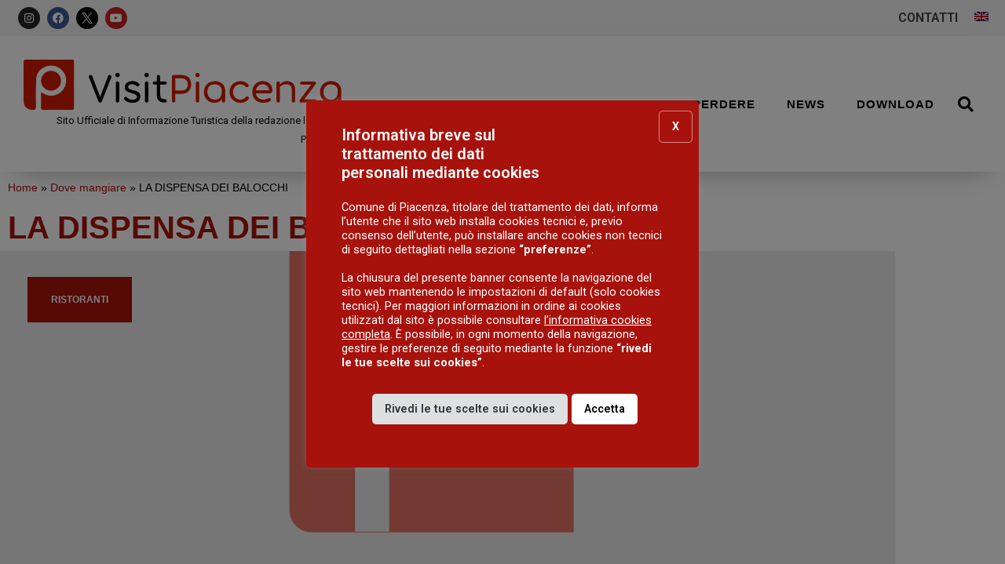

--- FILE ---
content_type: text/html; charset=UTF-8
request_url: https://visitpiacenza.it/dove-mangiare/la-dispensa-dei-balocchi/
body_size: 23489
content:
<!doctype html>
<html lang="it-IT">

<head>

	<script src="https://code.jquery.com/jquery-3.2.1.min.js"></script>
	<link href="https://cdn.jsdelivr.net/npm/select2@4.1.0-beta.1/dist/css/select2.min.css" rel="stylesheet" />
	<script src="https://cdn.jsdelivr.net/npm/select2@4.1.0-beta.1/dist/js/select2.min.js"></script>

	<meta charset="UTF-8">
		<meta name="viewport" content="width=device-width, initial-scale=1">
	<link rel="profile" href="https://gmpg.org/xfn/11">
	<meta name='robots' content='index, follow, max-image-preview:large, max-snippet:-1, max-video-preview:-1' />
<link rel="alternate" hreflang="it" href="https://visitpiacenza.it/dove-mangiare/la-dispensa-dei-balocchi/" />
<link rel="alternate" hreflang="x-default" href="https://visitpiacenza.it/dove-mangiare/la-dispensa-dei-balocchi/" />

	<!-- This site is optimized with the Yoast SEO plugin v26.7 - https://yoast.com/wordpress/plugins/seo/ -->
	<title>LA DISPENSA DEI BALOCCHI - Visit Piacenza</title>
	<link rel="canonical" href="https://visitpiacenza.it/dove-mangiare/la-dispensa-dei-balocchi/" />
	<meta property="og:locale" content="it_IT" />
	<meta property="og:type" content="article" />
	<meta property="og:title" content="LA DISPENSA DEI BALOCCHI - Visit Piacenza" />
	<meta property="og:description" content="Ristorante situato all&#039;interno del centro storico. Il locale offre percorsi di gusto." />
	<meta property="og:url" content="https://visitpiacenza.it/dove-mangiare/la-dispensa-dei-balocchi/" />
	<meta property="og:site_name" content="Visit Piacenza" />
	<meta property="article:modified_time" content="2020-11-16T11:38:13+00:00" />
	<meta name="twitter:card" content="summary_large_image" />
	<script type="application/ld+json" class="yoast-schema-graph">{"@context":"https://schema.org","@graph":[{"@type":"WebPage","@id":"https://visitpiacenza.it/dove-mangiare/la-dispensa-dei-balocchi/","url":"https://visitpiacenza.it/dove-mangiare/la-dispensa-dei-balocchi/","name":"LA DISPENSA DEI BALOCCHI - Visit Piacenza","isPartOf":{"@id":"https://visitpiacenza.it/#website"},"datePublished":"2020-10-19T10:15:14+00:00","dateModified":"2020-11-16T11:38:13+00:00","breadcrumb":{"@id":"https://visitpiacenza.it/dove-mangiare/la-dispensa-dei-balocchi/#breadcrumb"},"inLanguage":"it-IT","potentialAction":[{"@type":"ReadAction","target":["https://visitpiacenza.it/dove-mangiare/la-dispensa-dei-balocchi/"]}]},{"@type":"BreadcrumbList","@id":"https://visitpiacenza.it/dove-mangiare/la-dispensa-dei-balocchi/#breadcrumb","itemListElement":[{"@type":"ListItem","position":1,"name":"Home","item":"https://visitpiacenza.it/"},{"@type":"ListItem","position":2,"name":"Dove mangiare","item":"https://visitpiacenza.it/dove-mangiare/"},{"@type":"ListItem","position":3,"name":"LA DISPENSA DEI BALOCCHI"}]},{"@type":"WebSite","@id":"https://visitpiacenza.it/#website","url":"https://visitpiacenza.it/","name":"Visit Piacenza","description":"Sito turistico della provincia di Piacenza","publisher":{"@id":"https://visitpiacenza.it/#organization"},"potentialAction":[{"@type":"SearchAction","target":{"@type":"EntryPoint","urlTemplate":"https://visitpiacenza.it/?s={search_term_string}"},"query-input":{"@type":"PropertyValueSpecification","valueRequired":true,"valueName":"search_term_string"}}],"inLanguage":"it-IT"},{"@type":"Organization","@id":"https://visitpiacenza.it/#organization","name":"Visit Piacenza","url":"https://visitpiacenza.it/","logo":{"@type":"ImageObject","inLanguage":"it-IT","@id":"https://visitpiacenza.it/#/schema/logo/image/","url":"https://visitpiacenza.it/wp-content/uploads/2020/10/cropped-visit-piacenza-logo.png","contentUrl":"https://visitpiacenza.it/wp-content/uploads/2020/10/cropped-visit-piacenza-logo.png","width":1341,"height":216,"caption":"Visit Piacenza"},"image":{"@id":"https://visitpiacenza.it/#/schema/logo/image/"}}]}</script>
	<!-- / Yoast SEO plugin. -->


<link rel='dns-prefetch' href='//unpkg.com' />
<link href='https://fonts.gstatic.com' crossorigin rel='preconnect' />
<link rel="alternate" type="application/rss+xml" title="Visit Piacenza &raquo; Feed" href="https://visitpiacenza.it/feed/" />
<link rel="alternate" type="application/rss+xml" title="Visit Piacenza &raquo; Feed dei commenti" href="https://visitpiacenza.it/comments/feed/" />
<link rel="alternate" title="oEmbed (JSON)" type="application/json+oembed" href="https://visitpiacenza.it/wp-json/oembed/1.0/embed?url=https%3A%2F%2Fvisitpiacenza.it%2Fdove-mangiare%2Fla-dispensa-dei-balocchi%2F" />
<link rel="alternate" title="oEmbed (XML)" type="text/xml+oembed" href="https://visitpiacenza.it/wp-json/oembed/1.0/embed?url=https%3A%2F%2Fvisitpiacenza.it%2Fdove-mangiare%2Fla-dispensa-dei-balocchi%2F&#038;format=xml" />
<style id='wp-img-auto-sizes-contain-inline-css' type='text/css'>
img:is([sizes=auto i],[sizes^="auto," i]){contain-intrinsic-size:3000px 1500px}
/*# sourceURL=wp-img-auto-sizes-contain-inline-css */
</style>
<link rel='stylesheet' id='sbi_styles-css' href='https://visitpiacenza.it/wp-content/plugins/instagram-feed/css/sbi-styles.min.css?ver=6.10.0' type='text/css' media='all' />
<style id='wp-emoji-styles-inline-css' type='text/css'>

	img.wp-smiley, img.emoji {
		display: inline !important;
		border: none !important;
		box-shadow: none !important;
		height: 1em !important;
		width: 1em !important;
		margin: 0 0.07em !important;
		vertical-align: -0.1em !important;
		background: none !important;
		padding: 0 !important;
	}
/*# sourceURL=wp-emoji-styles-inline-css */
</style>
<link rel='stylesheet' id='wp-block-library-css' href='https://visitpiacenza.it/wp-includes/css/dist/block-library/style.min.css?ver=6.9' type='text/css' media='all' />
<style id='classic-theme-styles-inline-css' type='text/css'>
/*! This file is auto-generated */
.wp-block-button__link{color:#fff;background-color:#32373c;border-radius:9999px;box-shadow:none;text-decoration:none;padding:calc(.667em + 2px) calc(1.333em + 2px);font-size:1.125em}.wp-block-file__button{background:#32373c;color:#fff;text-decoration:none}
/*# sourceURL=/wp-includes/css/classic-themes.min.css */
</style>
<style id='global-styles-inline-css' type='text/css'>
:root{--wp--preset--aspect-ratio--square: 1;--wp--preset--aspect-ratio--4-3: 4/3;--wp--preset--aspect-ratio--3-4: 3/4;--wp--preset--aspect-ratio--3-2: 3/2;--wp--preset--aspect-ratio--2-3: 2/3;--wp--preset--aspect-ratio--16-9: 16/9;--wp--preset--aspect-ratio--9-16: 9/16;--wp--preset--color--black: #000000;--wp--preset--color--cyan-bluish-gray: #abb8c3;--wp--preset--color--white: #ffffff;--wp--preset--color--pale-pink: #f78da7;--wp--preset--color--vivid-red: #cf2e2e;--wp--preset--color--luminous-vivid-orange: #ff6900;--wp--preset--color--luminous-vivid-amber: #fcb900;--wp--preset--color--light-green-cyan: #7bdcb5;--wp--preset--color--vivid-green-cyan: #00d084;--wp--preset--color--pale-cyan-blue: #8ed1fc;--wp--preset--color--vivid-cyan-blue: #0693e3;--wp--preset--color--vivid-purple: #9b51e0;--wp--preset--gradient--vivid-cyan-blue-to-vivid-purple: linear-gradient(135deg,rgb(6,147,227) 0%,rgb(155,81,224) 100%);--wp--preset--gradient--light-green-cyan-to-vivid-green-cyan: linear-gradient(135deg,rgb(122,220,180) 0%,rgb(0,208,130) 100%);--wp--preset--gradient--luminous-vivid-amber-to-luminous-vivid-orange: linear-gradient(135deg,rgb(252,185,0) 0%,rgb(255,105,0) 100%);--wp--preset--gradient--luminous-vivid-orange-to-vivid-red: linear-gradient(135deg,rgb(255,105,0) 0%,rgb(207,46,46) 100%);--wp--preset--gradient--very-light-gray-to-cyan-bluish-gray: linear-gradient(135deg,rgb(238,238,238) 0%,rgb(169,184,195) 100%);--wp--preset--gradient--cool-to-warm-spectrum: linear-gradient(135deg,rgb(74,234,220) 0%,rgb(151,120,209) 20%,rgb(207,42,186) 40%,rgb(238,44,130) 60%,rgb(251,105,98) 80%,rgb(254,248,76) 100%);--wp--preset--gradient--blush-light-purple: linear-gradient(135deg,rgb(255,206,236) 0%,rgb(152,150,240) 100%);--wp--preset--gradient--blush-bordeaux: linear-gradient(135deg,rgb(254,205,165) 0%,rgb(254,45,45) 50%,rgb(107,0,62) 100%);--wp--preset--gradient--luminous-dusk: linear-gradient(135deg,rgb(255,203,112) 0%,rgb(199,81,192) 50%,rgb(65,88,208) 100%);--wp--preset--gradient--pale-ocean: linear-gradient(135deg,rgb(255,245,203) 0%,rgb(182,227,212) 50%,rgb(51,167,181) 100%);--wp--preset--gradient--electric-grass: linear-gradient(135deg,rgb(202,248,128) 0%,rgb(113,206,126) 100%);--wp--preset--gradient--midnight: linear-gradient(135deg,rgb(2,3,129) 0%,rgb(40,116,252) 100%);--wp--preset--font-size--small: 13px;--wp--preset--font-size--medium: 20px;--wp--preset--font-size--large: 36px;--wp--preset--font-size--x-large: 42px;--wp--preset--spacing--20: 0.44rem;--wp--preset--spacing--30: 0.67rem;--wp--preset--spacing--40: 1rem;--wp--preset--spacing--50: 1.5rem;--wp--preset--spacing--60: 2.25rem;--wp--preset--spacing--70: 3.38rem;--wp--preset--spacing--80: 5.06rem;--wp--preset--shadow--natural: 6px 6px 9px rgba(0, 0, 0, 0.2);--wp--preset--shadow--deep: 12px 12px 50px rgba(0, 0, 0, 0.4);--wp--preset--shadow--sharp: 6px 6px 0px rgba(0, 0, 0, 0.2);--wp--preset--shadow--outlined: 6px 6px 0px -3px rgb(255, 255, 255), 6px 6px rgb(0, 0, 0);--wp--preset--shadow--crisp: 6px 6px 0px rgb(0, 0, 0);}:where(.is-layout-flex){gap: 0.5em;}:where(.is-layout-grid){gap: 0.5em;}body .is-layout-flex{display: flex;}.is-layout-flex{flex-wrap: wrap;align-items: center;}.is-layout-flex > :is(*, div){margin: 0;}body .is-layout-grid{display: grid;}.is-layout-grid > :is(*, div){margin: 0;}:where(.wp-block-columns.is-layout-flex){gap: 2em;}:where(.wp-block-columns.is-layout-grid){gap: 2em;}:where(.wp-block-post-template.is-layout-flex){gap: 1.25em;}:where(.wp-block-post-template.is-layout-grid){gap: 1.25em;}.has-black-color{color: var(--wp--preset--color--black) !important;}.has-cyan-bluish-gray-color{color: var(--wp--preset--color--cyan-bluish-gray) !important;}.has-white-color{color: var(--wp--preset--color--white) !important;}.has-pale-pink-color{color: var(--wp--preset--color--pale-pink) !important;}.has-vivid-red-color{color: var(--wp--preset--color--vivid-red) !important;}.has-luminous-vivid-orange-color{color: var(--wp--preset--color--luminous-vivid-orange) !important;}.has-luminous-vivid-amber-color{color: var(--wp--preset--color--luminous-vivid-amber) !important;}.has-light-green-cyan-color{color: var(--wp--preset--color--light-green-cyan) !important;}.has-vivid-green-cyan-color{color: var(--wp--preset--color--vivid-green-cyan) !important;}.has-pale-cyan-blue-color{color: var(--wp--preset--color--pale-cyan-blue) !important;}.has-vivid-cyan-blue-color{color: var(--wp--preset--color--vivid-cyan-blue) !important;}.has-vivid-purple-color{color: var(--wp--preset--color--vivid-purple) !important;}.has-black-background-color{background-color: var(--wp--preset--color--black) !important;}.has-cyan-bluish-gray-background-color{background-color: var(--wp--preset--color--cyan-bluish-gray) !important;}.has-white-background-color{background-color: var(--wp--preset--color--white) !important;}.has-pale-pink-background-color{background-color: var(--wp--preset--color--pale-pink) !important;}.has-vivid-red-background-color{background-color: var(--wp--preset--color--vivid-red) !important;}.has-luminous-vivid-orange-background-color{background-color: var(--wp--preset--color--luminous-vivid-orange) !important;}.has-luminous-vivid-amber-background-color{background-color: var(--wp--preset--color--luminous-vivid-amber) !important;}.has-light-green-cyan-background-color{background-color: var(--wp--preset--color--light-green-cyan) !important;}.has-vivid-green-cyan-background-color{background-color: var(--wp--preset--color--vivid-green-cyan) !important;}.has-pale-cyan-blue-background-color{background-color: var(--wp--preset--color--pale-cyan-blue) !important;}.has-vivid-cyan-blue-background-color{background-color: var(--wp--preset--color--vivid-cyan-blue) !important;}.has-vivid-purple-background-color{background-color: var(--wp--preset--color--vivid-purple) !important;}.has-black-border-color{border-color: var(--wp--preset--color--black) !important;}.has-cyan-bluish-gray-border-color{border-color: var(--wp--preset--color--cyan-bluish-gray) !important;}.has-white-border-color{border-color: var(--wp--preset--color--white) !important;}.has-pale-pink-border-color{border-color: var(--wp--preset--color--pale-pink) !important;}.has-vivid-red-border-color{border-color: var(--wp--preset--color--vivid-red) !important;}.has-luminous-vivid-orange-border-color{border-color: var(--wp--preset--color--luminous-vivid-orange) !important;}.has-luminous-vivid-amber-border-color{border-color: var(--wp--preset--color--luminous-vivid-amber) !important;}.has-light-green-cyan-border-color{border-color: var(--wp--preset--color--light-green-cyan) !important;}.has-vivid-green-cyan-border-color{border-color: var(--wp--preset--color--vivid-green-cyan) !important;}.has-pale-cyan-blue-border-color{border-color: var(--wp--preset--color--pale-cyan-blue) !important;}.has-vivid-cyan-blue-border-color{border-color: var(--wp--preset--color--vivid-cyan-blue) !important;}.has-vivid-purple-border-color{border-color: var(--wp--preset--color--vivid-purple) !important;}.has-vivid-cyan-blue-to-vivid-purple-gradient-background{background: var(--wp--preset--gradient--vivid-cyan-blue-to-vivid-purple) !important;}.has-light-green-cyan-to-vivid-green-cyan-gradient-background{background: var(--wp--preset--gradient--light-green-cyan-to-vivid-green-cyan) !important;}.has-luminous-vivid-amber-to-luminous-vivid-orange-gradient-background{background: var(--wp--preset--gradient--luminous-vivid-amber-to-luminous-vivid-orange) !important;}.has-luminous-vivid-orange-to-vivid-red-gradient-background{background: var(--wp--preset--gradient--luminous-vivid-orange-to-vivid-red) !important;}.has-very-light-gray-to-cyan-bluish-gray-gradient-background{background: var(--wp--preset--gradient--very-light-gray-to-cyan-bluish-gray) !important;}.has-cool-to-warm-spectrum-gradient-background{background: var(--wp--preset--gradient--cool-to-warm-spectrum) !important;}.has-blush-light-purple-gradient-background{background: var(--wp--preset--gradient--blush-light-purple) !important;}.has-blush-bordeaux-gradient-background{background: var(--wp--preset--gradient--blush-bordeaux) !important;}.has-luminous-dusk-gradient-background{background: var(--wp--preset--gradient--luminous-dusk) !important;}.has-pale-ocean-gradient-background{background: var(--wp--preset--gradient--pale-ocean) !important;}.has-electric-grass-gradient-background{background: var(--wp--preset--gradient--electric-grass) !important;}.has-midnight-gradient-background{background: var(--wp--preset--gradient--midnight) !important;}.has-small-font-size{font-size: var(--wp--preset--font-size--small) !important;}.has-medium-font-size{font-size: var(--wp--preset--font-size--medium) !important;}.has-large-font-size{font-size: var(--wp--preset--font-size--large) !important;}.has-x-large-font-size{font-size: var(--wp--preset--font-size--x-large) !important;}
:where(.wp-block-post-template.is-layout-flex){gap: 1.25em;}:where(.wp-block-post-template.is-layout-grid){gap: 1.25em;}
:where(.wp-block-term-template.is-layout-flex){gap: 1.25em;}:where(.wp-block-term-template.is-layout-grid){gap: 1.25em;}
:where(.wp-block-columns.is-layout-flex){gap: 2em;}:where(.wp-block-columns.is-layout-grid){gap: 2em;}
:root :where(.wp-block-pullquote){font-size: 1.5em;line-height: 1.6;}
/*# sourceURL=global-styles-inline-css */
</style>
<link rel='stylesheet' id='cookie-law-info-css' href='https://visitpiacenza.it/wp-content/plugins/cookie-law-info/legacy/public/css/cookie-law-info-public.css?ver=3.3.9.1' type='text/css' media='all' />
<link rel='stylesheet' id='cookie-law-info-gdpr-css' href='https://visitpiacenza.it/wp-content/plugins/cookie-law-info/legacy/public/css/cookie-law-info-gdpr.css?ver=3.3.9.1' type='text/css' media='all' />
<link rel='stylesheet' id='wpdm-fonticon-css' href='https://visitpiacenza.it/wp-content/plugins/download-manager/assets/wpdm-iconfont/css/wpdm-icons.css?ver=6.9' type='text/css' media='all' />
<link rel='stylesheet' id='wpdm-front-css' href='https://visitpiacenza.it/wp-content/plugins/download-manager/assets/css/front.min.css?ver=6.9' type='text/css' media='all' />
<link rel='stylesheet' id='vanilla-calendar_css-css' href='https://visitpiacenza.it/wp-content/plugins/landing-options/assets/css/zabuto_calendar.min.css?ver=241203-92024' type='text/css' media='all' />
<link rel='stylesheet' id='cff-css' href='https://visitpiacenza.it/wp-content/plugins/custom-facebook-feed/assets/css/cff-style.min.css?ver=4.3.4' type='text/css' media='all' />
<link rel='stylesheet' id='sb-font-awesome-css' href='https://visitpiacenza.it/wp-content/plugins/custom-facebook-feed/assets/css/font-awesome.min.css?ver=4.7.0' type='text/css' media='all' />
<link rel='stylesheet' id='wpml-legacy-horizontal-list-0-css' href='https://visitpiacenza.it/wp-content/plugins/sitepress-multilingual-cms/templates/language-switchers/legacy-list-horizontal/style.min.css?ver=1' type='text/css' media='all' />
<link rel='stylesheet' id='hello-elementor-css' href='https://visitpiacenza.it/wp-content/themes/hello-elementor/style.min.css?ver=2.3.1' type='text/css' media='all' />
<link rel='stylesheet' id='hello-elementor-theme-style-css' href='https://visitpiacenza.it/wp-content/themes/hello-elementor/theme.min.css?ver=2.3.1' type='text/css' media='all' />
<link rel='stylesheet' id='e-animation-grow-css' href='https://visitpiacenza.it/wp-content/plugins/elementor/assets/lib/animations/styles/e-animation-grow.min.css?ver=3.34.1' type='text/css' media='all' />
<link rel='stylesheet' id='elementor-frontend-css' href='https://visitpiacenza.it/wp-content/plugins/elementor/assets/css/frontend.min.css?ver=3.34.1' type='text/css' media='all' />
<style id='elementor-frontend-inline-css' type='text/css'>
.elementor-11639 .elementor-element.elementor-element-b3703bf:not(.elementor-motion-effects-element-type-background) > .elementor-widget-wrap, .elementor-11639 .elementor-element.elementor-element-b3703bf > .elementor-widget-wrap > .elementor-motion-effects-container > .elementor-motion-effects-layer{background-image:url("https://visitpiacenza.it/wp-content/uploads/2020/10/1.jpg");}
/*# sourceURL=elementor-frontend-inline-css */
</style>
<link rel='stylesheet' id='widget-social-icons-css' href='https://visitpiacenza.it/wp-content/plugins/elementor/assets/css/widget-social-icons.min.css?ver=3.34.1' type='text/css' media='all' />
<link rel='stylesheet' id='e-apple-webkit-css' href='https://visitpiacenza.it/wp-content/plugins/elementor/assets/css/conditionals/apple-webkit.min.css?ver=3.34.1' type='text/css' media='all' />
<link rel='stylesheet' id='widget-nav-menu-css' href='https://visitpiacenza.it/wp-content/plugins/elementor-pro/assets/css/widget-nav-menu.min.css?ver=3.34.0' type='text/css' media='all' />
<link rel='stylesheet' id='widget-heading-css' href='https://visitpiacenza.it/wp-content/plugins/elementor/assets/css/widget-heading.min.css?ver=3.34.1' type='text/css' media='all' />
<link rel='stylesheet' id='widget-image-css' href='https://visitpiacenza.it/wp-content/plugins/elementor/assets/css/widget-image.min.css?ver=3.34.1' type='text/css' media='all' />
<link rel='stylesheet' id='widget-search-form-css' href='https://visitpiacenza.it/wp-content/plugins/elementor-pro/assets/css/widget-search-form.min.css?ver=3.34.0' type='text/css' media='all' />
<link rel='stylesheet' id='elementor-icons-shared-0-css' href='https://visitpiacenza.it/wp-content/plugins/elementor/assets/lib/font-awesome/css/fontawesome.min.css?ver=5.15.3' type='text/css' media='all' />
<link rel='stylesheet' id='elementor-icons-fa-solid-css' href='https://visitpiacenza.it/wp-content/plugins/elementor/assets/lib/font-awesome/css/solid.min.css?ver=5.15.3' type='text/css' media='all' />
<link rel='stylesheet' id='widget-breadcrumbs-css' href='https://visitpiacenza.it/wp-content/plugins/elementor-pro/assets/css/widget-breadcrumbs.min.css?ver=3.34.0' type='text/css' media='all' />
<link rel='stylesheet' id='widget-share-buttons-css' href='https://visitpiacenza.it/wp-content/plugins/elementor-pro/assets/css/widget-share-buttons.min.css?ver=3.34.0' type='text/css' media='all' />
<link rel='stylesheet' id='elementor-icons-fa-brands-css' href='https://visitpiacenza.it/wp-content/plugins/elementor/assets/lib/font-awesome/css/brands.min.css?ver=5.15.3' type='text/css' media='all' />
<link rel='stylesheet' id='widget-divider-css' href='https://visitpiacenza.it/wp-content/plugins/elementor/assets/css/widget-divider.min.css?ver=3.34.1' type='text/css' media='all' />
<link rel='stylesheet' id='widget-posts-css' href='https://visitpiacenza.it/wp-content/plugins/elementor-pro/assets/css/widget-posts.min.css?ver=3.34.0' type='text/css' media='all' />
<link rel='stylesheet' id='elementor-icons-css' href='https://visitpiacenza.it/wp-content/plugins/elementor/assets/lib/eicons/css/elementor-icons.min.css?ver=5.45.0' type='text/css' media='all' />
<link rel='stylesheet' id='elementor-post-408-css' href='https://visitpiacenza.it/wp-content/uploads/elementor/css/post-408.css?ver=1769981318' type='text/css' media='all' />
<link rel='stylesheet' id='cffstyles-css' href='https://visitpiacenza.it/wp-content/plugins/custom-facebook-feed/assets/css/cff-style.min.css?ver=4.3.4' type='text/css' media='all' />
<link rel='stylesheet' id='sbistyles-css' href='https://visitpiacenza.it/wp-content/plugins/instagram-feed/css/sbi-styles.min.css?ver=6.10.0' type='text/css' media='all' />
<link rel='stylesheet' id='elementor-post-409-css' href='https://visitpiacenza.it/wp-content/uploads/elementor/css/post-409.css?ver=1769981318' type='text/css' media='all' />
<link rel='stylesheet' id='elementor-post-426-css' href='https://visitpiacenza.it/wp-content/uploads/elementor/css/post-426.css?ver=1769981318' type='text/css' media='all' />
<link rel='stylesheet' id='elementor-post-11639-css' href='https://visitpiacenza.it/wp-content/uploads/elementor/css/post-11639.css?ver=1769981318' type='text/css' media='all' />
<link rel='stylesheet' id='ekit-widget-styles-css' href='https://visitpiacenza.it/wp-content/plugins/elementskit-lite/widgets/init/assets/css/widget-styles.css?ver=3.7.8' type='text/css' media='all' />
<link rel='stylesheet' id='ekit-responsive-css' href='https://visitpiacenza.it/wp-content/plugins/elementskit-lite/widgets/init/assets/css/responsive.css?ver=3.7.8' type='text/css' media='all' />
<link rel='stylesheet' id='ecs-styles-css' href='https://visitpiacenza.it/wp-content/plugins/ele-custom-skin/assets/css/ecs-style.css?ver=3.1.9' type='text/css' media='all' />
<link rel='stylesheet' id='elementor-post-486-css' href='https://visitpiacenza.it/wp-content/uploads/elementor/css/post-486.css?ver=1638456873' type='text/css' media='all' />
<link rel='stylesheet' id='elementor-post-749-css' href='https://visitpiacenza.it/wp-content/uploads/elementor/css/post-749.css?ver=1638455653' type='text/css' media='all' />
<link rel='stylesheet' id='elementor-post-10895-css' href='https://visitpiacenza.it/wp-content/uploads/elementor/css/post-10895.css?ver=1666866695' type='text/css' media='all' />
<link rel='stylesheet' id='elementor-post-11036-css' href='https://visitpiacenza.it/wp-content/uploads/elementor/css/post-11036.css?ver=1614971019' type='text/css' media='all' />
<link rel='stylesheet' id='turismo-padova-theme-css-css' href='https://visitpiacenza.it/wp-content/themes/piacenza/style.css?ver=1.0.0' type='text/css' media='all' />
<link rel='stylesheet' id='elementor-gf-roboto-css' href='https://fonts.googleapis.com/css?family=Roboto:100,100italic,200,200italic,300,300italic,400,400italic,500,500italic,600,600italic,700,700italic,800,800italic,900,900italic&#038;display=auto' type='text/css' media='all' />
<link rel='stylesheet' id='elementor-gf-robotoslab-css' href='https://fonts.googleapis.com/css?family=Roboto+Slab:100,100italic,200,200italic,300,300italic,400,400italic,500,500italic,600,600italic,700,700italic,800,800italic,900,900italic&#038;display=auto' type='text/css' media='all' />
<link rel='stylesheet' id='elementor-gf-notosans-css' href='https://fonts.googleapis.com/css?family=Noto+Sans:100,100italic,200,200italic,300,300italic,400,400italic,500,500italic,600,600italic,700,700italic,800,800italic,900,900italic&#038;display=auto' type='text/css' media='all' />
<script type="text/javascript" src="https://visitpiacenza.it/wp-includes/js/jquery/jquery.min.js?ver=3.7.1" id="jquery-core-js"></script>
<script type="text/javascript" src="https://visitpiacenza.it/wp-includes/js/jquery/jquery-migrate.min.js?ver=3.4.1" id="jquery-migrate-js"></script>
<script type="text/javascript" src="https://unpkg.com/@popperjs/core@2?ver=2.0.0" id="popper-js"></script>
<script type="text/javascript" id="cookie-law-info-js-extra">
/* <![CDATA[ */
var Cli_Data = {"nn_cookie_ids":[],"cookielist":[],"non_necessary_cookies":[],"ccpaEnabled":"","ccpaRegionBased":"","ccpaBarEnabled":"","strictlyEnabled":["necessary","obligatoire"],"ccpaType":"gdpr","js_blocking":"1","custom_integration":"","triggerDomRefresh":"","secure_cookies":""};
var cli_cookiebar_settings = {"animate_speed_hide":"500","animate_speed_show":"500","background":"#a8120c","border":"#b1a6a6c2","border_on":"","button_1_button_colour":"#ffffff","button_1_button_hover":"#cccccc","button_1_link_colour":"#000000","button_1_as_button":"1","button_1_new_win":"","button_2_button_colour":"#333","button_2_button_hover":"#292929","button_2_link_colour":"#444","button_2_as_button":"","button_2_hidebar":"","button_3_button_colour":"#a8120c","button_3_button_hover":"#860e0a","button_3_link_colour":"#ffffff","button_3_as_button":"1","button_3_new_win":"","button_4_button_colour":"#dedfe0","button_4_button_hover":"#b2b2b3","button_4_link_colour":"#333333","button_4_as_button":"1","button_7_button_colour":"#ffffff","button_7_button_hover":"#cccccc","button_7_link_colour":"#000000","button_7_as_button":"1","button_7_new_win":"","font_family":"inherit","header_fix":"","notify_animate_hide":"1","notify_animate_show":"","notify_div_id":"#cookie-law-info-bar","notify_position_horizontal":"right","notify_position_vertical":"bottom","scroll_close":"","scroll_close_reload":"","accept_close_reload":"1","reject_close_reload":"","showagain_tab":"1","showagain_background":"#fff","showagain_border":"#000","showagain_div_id":"#cookie-law-info-again","showagain_x_position":"100px","text":"#ffffff","show_once_yn":"","show_once":"10000","logging_on":"","as_popup":"","popup_overlay":"1","bar_heading_text":"Informativa breve sul \u003C/br\u003E trattamento dei dati \u003C/br\u003E personali mediante cookies","cookie_bar_as":"popup","popup_showagain_position":"bottom-left","widget_position":"left"};
var log_object = {"ajax_url":"https://visitpiacenza.it/wp-admin/admin-ajax.php"};
//# sourceURL=cookie-law-info-js-extra
/* ]]> */
</script>
<script type="text/javascript" src="https://visitpiacenza.it/wp-content/plugins/cookie-law-info/legacy/public/js/cookie-law-info-public.js?ver=3.3.9.1" id="cookie-law-info-js"></script>
<script type="text/javascript" src="https://visitpiacenza.it/wp-content/plugins/download-manager/assets/js/wpdm.min.js?ver=6.9" id="wpdm-frontend-js-js"></script>
<script type="text/javascript" id="wpdm-frontjs-js-extra">
/* <![CDATA[ */
var wpdm_url = {"home":"https://visitpiacenza.it/","site":"https://visitpiacenza.it/","ajax":"https://visitpiacenza.it/wp-admin/admin-ajax.php"};
var wpdm_js = {"spinner":"\u003Ci class=\"wpdm-icon wpdm-sun wpdm-spin\"\u003E\u003C/i\u003E","client_id":"37502bed13ac8382b04d57cb49ff0ceb"};
var wpdm_strings = {"pass_var":"Password verificata!","pass_var_q":"Fai clic sul seguente pulsante per avviare il download.","start_dl":"Avvia download"};
//# sourceURL=wpdm-frontjs-js-extra
/* ]]> */
</script>
<script type="text/javascript" src="https://visitpiacenza.it/wp-content/plugins/download-manager/assets/js/front.min.js?ver=3.3.45" id="wpdm-frontjs-js"></script>
<script type="text/javascript" src="https://visitpiacenza.it/wp-content/plugins/landing-options/assets/js/zabuto_calendar.min.js?ver=241203-92024" id="vanilla-calendar_js-js"></script>
<script type="text/javascript" id="ecs_ajax_load-js-extra">
/* <![CDATA[ */
var ecs_ajax_params = {"ajaxurl":"https://visitpiacenza.it/wp-admin/admin-ajax.php","posts":"{\"page\":0,\"post_type\":\"dove-mangiare\",\"error\":\"\",\"m\":\"\",\"p\":14804,\"post_parent\":\"\",\"subpost\":\"\",\"subpost_id\":\"\",\"attachment\":\"\",\"attachment_id\":0,\"pagename\":\"\",\"page_id\":\"\",\"second\":\"\",\"minute\":\"\",\"hour\":\"\",\"day\":0,\"monthnum\":0,\"year\":0,\"w\":0,\"category_name\":\"\",\"tag\":\"\",\"cat\":\"\",\"tag_id\":\"\",\"author\":\"\",\"author_name\":\"\",\"feed\":\"\",\"tb\":\"\",\"paged\":0,\"meta_key\":\"\",\"meta_value\":\"\",\"preview\":\"\",\"s\":\"\",\"sentence\":\"\",\"title\":\"\",\"fields\":\"all\",\"menu_order\":\"\",\"embed\":\"\",\"category__in\":[],\"category__not_in\":[],\"category__and\":[],\"post__in\":[],\"post__not_in\":[],\"post_name__in\":[],\"tag__in\":[],\"tag__not_in\":[],\"tag__and\":[],\"tag_slug__in\":[],\"tag_slug__and\":[],\"post_parent__in\":[],\"post_parent__not_in\":[],\"author__in\":[],\"author__not_in\":[],\"search_columns\":[],\"name\":\"la-dispensa-dei-balocchi\",\"ignore_sticky_posts\":false,\"suppress_filters\":false,\"cache_results\":true,\"update_post_term_cache\":true,\"update_menu_item_cache\":false,\"lazy_load_term_meta\":true,\"update_post_meta_cache\":true,\"posts_per_page\":6,\"nopaging\":false,\"comments_per_page\":\"50\",\"no_found_rows\":false,\"order\":\"DESC\",\"dove-mangiare\":\"la-dispensa-dei-balocchi\"}"};
//# sourceURL=ecs_ajax_load-js-extra
/* ]]> */
</script>
<script type="text/javascript" src="https://visitpiacenza.it/wp-content/plugins/ele-custom-skin/assets/js/ecs_ajax_pagination.js?ver=3.1.9" id="ecs_ajax_load-js"></script>
<script type="text/javascript" src="https://visitpiacenza.it/wp-content/plugins/ele-custom-skin/assets/js/ecs.js?ver=3.1.9" id="ecs-script-js"></script>
<link rel="https://api.w.org/" href="https://visitpiacenza.it/wp-json/" /><link rel="alternate" title="JSON" type="application/json" href="https://visitpiacenza.it/wp-json/wp/v2/dove-mangiare/14804" /><link rel="EditURI" type="application/rsd+xml" title="RSD" href="https://visitpiacenza.it/xmlrpc.php?rsd" />
<meta name="generator" content="WordPress 6.9" />
<link rel='shortlink' href='https://visitpiacenza.it/?p=14804' />
<meta name="generator" content="WPML ver:4.8.6 stt:1,27;" />
<meta name="generator" content="Elementor 3.34.1; features: additional_custom_breakpoints; settings: css_print_method-external, google_font-enabled, font_display-auto">
			<style>
				.e-con.e-parent:nth-of-type(n+4):not(.e-lazyloaded):not(.e-no-lazyload),
				.e-con.e-parent:nth-of-type(n+4):not(.e-lazyloaded):not(.e-no-lazyload) * {
					background-image: none !important;
				}
				@media screen and (max-height: 1024px) {
					.e-con.e-parent:nth-of-type(n+3):not(.e-lazyloaded):not(.e-no-lazyload),
					.e-con.e-parent:nth-of-type(n+3):not(.e-lazyloaded):not(.e-no-lazyload) * {
						background-image: none !important;
					}
				}
				@media screen and (max-height: 640px) {
					.e-con.e-parent:nth-of-type(n+2):not(.e-lazyloaded):not(.e-no-lazyload),
					.e-con.e-parent:nth-of-type(n+2):not(.e-lazyloaded):not(.e-no-lazyload) * {
						background-image: none !important;
					}
				}
			</style>
			<link rel="icon" href="https://visitpiacenza.it/wp-content/uploads/2020/12/cropped-android-chrome-512x512-1-32x32.png" sizes="32x32" />
<link rel="icon" href="https://visitpiacenza.it/wp-content/uploads/2020/12/cropped-android-chrome-512x512-1-192x192.png" sizes="192x192" />
<link rel="apple-touch-icon" href="https://visitpiacenza.it/wp-content/uploads/2020/12/cropped-android-chrome-512x512-1-180x180.png" />
<meta name="msapplication-TileImage" content="https://visitpiacenza.it/wp-content/uploads/2020/12/cropped-android-chrome-512x512-1-270x270.png" />
		<style type="text/css" id="wp-custom-css">
			.cli-bar-message a {
  text-decoration: underline;
	color: white;
}

.cli-bar-btn_container {
  display: flex;
  flex-wrap: wrap;
  justify-content: center;
}

.cli-bar-btn_container .cli-plugin-button {
  border-radius: 5px;
  font-size: 0.9rem;
  font-weight: 600;
  padding: 0.8rem 1rem;
}

#cookie-law-info-bar {
  border-radius: 5px;
}

@media (max-width: 985px) {
  #cookie-law-info-bar {
    padding: 25px 10px !important;
  }
}

@media (max-width: 985px) {
  #cookie-law-info-bar .cli_messagebar_head {
    font-size: 18px !important;
    font-weight: 600;
  }
}

.cli_messagebar_head {
  font-size: 20px !important;
  font-weight: 600;
}

#cookie-law-info-again {
  border-top-right-radius: 5px;
  border-top-left-radius: 5px;
}

#cookie-law-info-again #cookie_hdr_showagain {
  font-size: 18px;
}

.cli-modal-dialog .cli-modal-content.cli-bar-popup {
  padding-left: 45px;
  padding-right: 45px;
  padding-top: 32px;
  padding-bottom: 32px;
}

.cli-privacy-overview h4 {
  font-size: 20px !important;
  font-weight: 600;
}

.cli-switch input:checked + .cli-slider {
  background-color: #e2241d;
}

.cli-tab-footer .wt-cli-privacy-accept-btn {
  background-color: #e2241d;
  color: #ffffff;
  border-radius: 5px;
  text-transform: lowercase;
  font-size: .9rem;
  font-weight: 600;
  padding: 0.8rem 1rem;
}

.cli-tab-footer .wt-cli-privacy-accept-btn::first-letter {
  text-transform: capitalize;
}

.cookie_action_close_header_reject {
  position: absolute;
  top: 8px;
  right: 8px;
  font-weight: 500;
  border: 1px solid rgba(255, 255, 255, 0.5);
}

		</style>
		<meta name="generator" content="WordPress Download Manager 3.3.45" />
                <style>
        /* WPDM Link Template Styles */        </style>
                <style>

            :root {
                --color-primary: #dd3333;
                --color-primary-rgb: 221, 51, 51;
                --color-primary-hover: #dd1313;
                --color-primary-active: #dd4949;
                --clr-sec: #6c757d;
                --clr-sec-rgb: 108, 117, 125;
                --clr-sec-hover: #6c757d;
                --clr-sec-active: #6c757d;
                --color-secondary: #6c757d;
                --color-secondary-rgb: 108, 117, 125;
                --color-secondary-hover: #6c757d;
                --color-secondary-active: #6c757d;
                --color-success: #18ce0f;
                --color-success-rgb: 24, 206, 15;
                --color-success-hover: #18ce0f;
                --color-success-active: #18ce0f;
                --color-info: #2CA8FF;
                --color-info-rgb: 44, 168, 255;
                --color-info-hover: #2CA8FF;
                --color-info-active: #2CA8FF;
                --color-warning: #FFB236;
                --color-warning-rgb: 255, 178, 54;
                --color-warning-hover: #FFB236;
                --color-warning-active: #FFB236;
                --color-danger: #ff5062;
                --color-danger-rgb: 255, 80, 98;
                --color-danger-hover: #ff5062;
                --color-danger-active: #ff5062;
                --color-green: #30b570;
                --color-blue: #0073ff;
                --color-purple: #8557D3;
                --color-red: #ff5062;
                --color-muted: rgba(69, 89, 122, 0.6);
                --wpdm-font: "Sen", -apple-system, BlinkMacSystemFont, "Segoe UI", Roboto, Helvetica, Arial, sans-serif, "Apple Color Emoji", "Segoe UI Emoji", "Segoe UI Symbol";
            }

            .wpdm-download-link.btn.btn-primary.btn-sm {
                border-radius: 4px;
            }


        </style>
        	
	
	<!-- Global site tag (gtag.js) - Google Analytics -->
	<script async src="https://www.googletagmanager.com/gtag/js?id=G-GE5T9FTKKS"></script>
	<script async src="https://www.googletagmanager.com/gtag/js?id=UA-185628386-1"></script>
	
	<script>
		
		document.addEventListener('DOMContentLoaded', function () {
			
			if ((document.cookie.match(/^(?:.*;)?\s*cookielawinfo-checkbox-analytics\s*=\s*([^;]+)(?:.*)?$/) || [, null])[1] == 'yes') {
				console.log('Consenso accettato');

				
				window.dataLayer = window.dataLayer || [];
				function gtag() { dataLayer.push(arguments); }
				gtag('js', new Date());
				gtag('config', 'G-GE5T9FTKKS', {
					'anonymize_ip': true,
					'allow_ad_personalization_signals': false
				});
				
				function gtag3(){dataLayer.push(arguments);}
				gtag3('js', new Date());

				gtag3('config', 'UA-185628386-1');

				} else {
					console.log('Consenso rifiutato');

				
				document.cookie.split(";").filter(x => x.trim().startsWith('_ga')).forEach(cookie => {
					document.cookie = cookie.split("=")[0] + '=; path=/; domain=.' + window.location.hostname.replace(/^www\./, '') + '; expires=Thu, 01 Jan 1970 00:00:00 GMT';
				});
					document.cookie.split(";").filter(x => x.trim().startsWith('_gid')).forEach(cookie => {
					document.cookie = cookie.split("=")[0] + '=; path=/; domain=.' + window.location.hostname.replace(/^www\./, '') + '; expires=Thu, 01 Jan 1970 00:00:00 GMT';
				});
			}
		});
		
	</script>
	
	
	
	<script>
		/*
		window.dataLayer = window.dataLayer || [];

		function gtag() {
			dataLayer.push(arguments);
		}
		gtag('js', new Date());
		gtag('config', 'G-GE5T9FTKKS', {
			'anonymize_ip': true,
			'allow_ad_personalization_signals': false
		});
		*/
		
	</script>
	<!-- Global site tag (gtag.js) - Google Analytics -->
	<!-- pt async src="https://www.googletagmanager.com/gtag/js?id=UA-185628386-1"></script> -->
	<script>
		/*
	window.dataLayer = window.dataLayer || [];
	function gtag3(){dataLayer.push(arguments);}
	gtag3('js', new Date());

	gtag3('config', 'UA-185628386-1');
	*/
	</script>
	
	
</head>

<body data-rsssl=1 class="wp-singular dove-mangiare-template-default single single-dove-mangiare postid-14804 wp-custom-logo wp-theme-hello-elementor wp-child-theme-piacenza eio-default elementor-default elementor-kit-408 elementor-page-11639">
			<header data-elementor-type="header" data-elementor-id="409" class="elementor elementor-409 elementor-location-header" data-elementor-post-type="elementor_library">
					<section class="elementor-section elementor-top-section elementor-element elementor-element-c985f2a elementor-section-stretched elementor-section-full_width elementor-section-content-middle elementor-section-height-default elementor-section-height-default" data-id="c985f2a" data-element_type="section" data-settings="{&quot;stretch_section&quot;:&quot;section-stretched&quot;,&quot;background_background&quot;:&quot;classic&quot;}">
						<div class="elementor-container elementor-column-gap-default">
					<div class="elementor-column elementor-col-50 elementor-top-column elementor-element elementor-element-5332ca2" data-id="5332ca2" data-element_type="column">
			<div class="elementor-widget-wrap elementor-element-populated">
						<div class="elementor-element elementor-element-48af9ec elementor-shape-circle e-grid-align-left elementor-grid-0 elementor-widget elementor-widget-social-icons" data-id="48af9ec" data-element_type="widget" data-widget_type="social-icons.default">
				<div class="elementor-widget-container">
							<div class="elementor-social-icons-wrapper elementor-grid" role="list">
							<span class="elementor-grid-item" role="listitem">
					<a class="elementor-icon elementor-social-icon elementor-social-icon-instagram elementor-animation-grow elementor-repeater-item-b5650bc" href="https://www.instagram.com/visitpiacenza.official/" target="_blank">
						<span class="elementor-screen-only">Instagram</span>
						<i aria-hidden="true" class="fab fa-instagram"></i>					</a>
				</span>
							<span class="elementor-grid-item" role="listitem">
					<a class="elementor-icon elementor-social-icon elementor-social-icon-facebook elementor-animation-grow elementor-repeater-item-14c46c1" href="https://www.facebook.com/Visitpiacenza.official" target="_blank">
						<span class="elementor-screen-only">Facebook</span>
						<i aria-hidden="true" class="fab fa-facebook"></i>					</a>
				</span>
							<span class="elementor-grid-item" role="listitem">
					<a class="elementor-icon elementor-social-icon elementor-social-icon- elementor-animation-grow elementor-repeater-item-8a6fcba" href="https://twitter.com/visitpiacenza" target="_blank">
						<span class="elementor-screen-only"></span>
						<svg xmlns="http://www.w3.org/2000/svg" width="1200" height="1227" viewBox="0 0 1200 1227" fill="none" aria-hidden="true" data-acsb-hidden="true" data-acsb-force-hidden="true"><path d="M714.163 519.284L1160.89 0H1055.03L667.137 450.887L357.328 0H0L468.492 681.821L0 1226.37H105.866L515.491 750.218L842.672 1226.37H1200L714.137 519.284H714.163ZM569.165 687.828L521.697 619.934L144.011 79.6944H306.615L611.412 515.685L658.88 583.579L1055.08 1150.3H892.476L569.165 687.854V687.828Z" fill="white"></path></svg>					</a>
				</span>
							<span class="elementor-grid-item" role="listitem">
					<a class="elementor-icon elementor-social-icon elementor-social-icon-youtube elementor-animation-grow elementor-repeater-item-8b18ca0" href="https://www.youtube.com/channel/UCal4ct-MWxKSYYu1H5Ke7uA" target="_blank">
						<span class="elementor-screen-only">Youtube</span>
						<i aria-hidden="true" class="fab fa-youtube"></i>					</a>
				</span>
					</div>
						</div>
				</div>
					</div>
		</div>
				<div class="elementor-column elementor-col-50 elementor-top-column elementor-element elementor-element-14349a0" data-id="14349a0" data-element_type="column">
			<div class="elementor-widget-wrap elementor-element-populated">
						<div class="elementor-element elementor-element-3a16ceb elementor-nav-menu__align-end elementor-nav-menu--dropdown-none elementor-widget__width-auto elementor-widget elementor-widget-nav-menu" data-id="3a16ceb" data-element_type="widget" data-settings="{&quot;layout&quot;:&quot;horizontal&quot;,&quot;submenu_icon&quot;:{&quot;value&quot;:&quot;&lt;i class=\&quot;fas fa-caret-down\&quot; aria-hidden=\&quot;true\&quot;&gt;&lt;\/i&gt;&quot;,&quot;library&quot;:&quot;fa-solid&quot;}}" data-widget_type="nav-menu.default">
				<div class="elementor-widget-container">
								<nav aria-label="Menu" class="elementor-nav-menu--main elementor-nav-menu__container elementor-nav-menu--layout-horizontal e--pointer-none">
				<ul id="menu-1-3a16ceb" class="elementor-nav-menu"><li class="menu-item menu-item-type-post_type menu-item-object-page menu-item-27412"><a href="https://visitpiacenza.it/contatti/" class="elementor-item">Contatti</a></li>
</ul>			</nav>
						<nav class="elementor-nav-menu--dropdown elementor-nav-menu__container" aria-hidden="true">
				<ul id="menu-2-3a16ceb" class="elementor-nav-menu"><li class="menu-item menu-item-type-post_type menu-item-object-page menu-item-27412"><a href="https://visitpiacenza.it/contatti/" class="elementor-item" tabindex="-1">Contatti</a></li>
</ul>			</nav>
						</div>
				</div>
				<div class="elementor-element elementor-element-60d0400 elementor-widget__width-auto elementor-widget elementor-widget-wpml-language-switcher" data-id="60d0400" data-element_type="widget" data-widget_type="wpml-language-switcher.default">
				<div class="elementor-widget-container">
					<div class="wpml-elementor-ls">
<div class="wpml-ls-statics-footer wpml-ls wpml-ls-legacy-list-horizontal">
	<ul role="menu"><li class="wpml-ls-slot-footer wpml-ls-item wpml-ls-item-en wpml-ls-first-item wpml-ls-last-item wpml-ls-item-legacy-list-horizontal" role="none">
				<a href="https://visitpiacenza.it/en/" class="wpml-ls-link" role="menuitem"  aria-label="Passa a Inglese" title="Passa a Inglese" >
                                                        <img
            class="wpml-ls-flag"
            src="https://visitpiacenza.it/wp-content/plugins/sitepress-multilingual-cms/res/flags/en.png"
            alt="Inglese"
            width=18
            height=12
    /></a>
			</li></ul>
</div>
</div>				</div>
				</div>
					</div>
		</div>
					</div>
		</section>
				<section class="elementor-section elementor-top-section elementor-element elementor-element-d5f0052 elementor-section-full_width elementor-section-height-default elementor-section-height-default" data-id="d5f0052" data-element_type="section">
						<div class="elementor-container elementor-column-gap-default">
					<div class="elementor-column elementor-col-50 elementor-top-column elementor-element elementor-element-3e6366e" data-id="3e6366e" data-element_type="column">
			<div class="elementor-widget-wrap elementor-element-populated">
						<div class="elementor-element elementor-element-07c7358 elementor-widget__width-auto elementor-widget elementor-widget-theme-site-logo elementor-widget-image" data-id="07c7358" data-element_type="widget" data-widget_type="theme-site-logo.default">
				<div class="elementor-widget-container">
											<a href="https://visitpiacenza.it">
			<img fetchpriority="high" width="768" height="124" src="https://visitpiacenza.it/wp-content/uploads/2020/10/cropped-visit-piacenza-logo-768x124.png" class="attachment-medium_large size-medium_large wp-image-15871" alt="" srcset="https://visitpiacenza.it/wp-content/uploads/2020/10/cropped-visit-piacenza-logo-768x124.png 768w, https://visitpiacenza.it/wp-content/uploads/2020/10/cropped-visit-piacenza-logo-300x48.png 300w, https://visitpiacenza.it/wp-content/uploads/2020/10/cropped-visit-piacenza-logo-1024x165.png 1024w, https://visitpiacenza.it/wp-content/uploads/2020/10/cropped-visit-piacenza-logo.png 1341w" sizes="(max-width: 768px) 100vw, 768px" />				</a>
											</div>
				</div>
				<div class="elementor-element elementor-element-50e5cb8 elementor-widget__width-inherit elementor-widget-mobile__width-inherit elementor-widget elementor-widget-heading" data-id="50e5cb8" data-element_type="widget" data-widget_type="heading.default">
				<div class="elementor-widget-container">
					<span class="elementor-heading-title elementor-size-default">Sito Ufficiale di Informazione Turistica della redazione locale di Piacenza</span>				</div>
				</div>
					</div>
		</div>
				<div class="elementor-column elementor-col-50 elementor-top-column elementor-element elementor-element-c2b6385" data-id="c2b6385" data-element_type="column">
			<div class="elementor-widget-wrap elementor-element-populated">
						<div class="elementor-element elementor-element-04990d0 elementor-nav-menu__align-center elementor-nav-menu--stretch elementor-widget__width-auto elementor-nav-menu--dropdown-mobile elementor-nav-menu__text-align-aside elementor-nav-menu--toggle elementor-nav-menu--burger elementor-widget elementor-widget-nav-menu" data-id="04990d0" data-element_type="widget" data-settings="{&quot;full_width&quot;:&quot;stretch&quot;,&quot;layout&quot;:&quot;horizontal&quot;,&quot;submenu_icon&quot;:{&quot;value&quot;:&quot;&lt;i class=\&quot;fas fa-caret-down\&quot; aria-hidden=\&quot;true\&quot;&gt;&lt;\/i&gt;&quot;,&quot;library&quot;:&quot;fa-solid&quot;},&quot;toggle&quot;:&quot;burger&quot;}" data-widget_type="nav-menu.default">
				<div class="elementor-widget-container">
								<nav aria-label="Menu" class="elementor-nav-menu--main elementor-nav-menu__container elementor-nav-menu--layout-horizontal e--pointer-underline e--animation-fade">
				<ul id="menu-1-04990d0" class="elementor-nav-menu"><li class="menu-item menu-item-type-custom menu-item-object-custom menu-item-411"><a href="/#scopri_il_territorio" class="elementor-item elementor-item-anchor">Scopri il territorio</a></li>
<li class="menu-item menu-item-type-post_type_archive menu-item-object-events menu-item-21049"><a href="https://visitpiacenza.it/events/" class="elementor-item">Eventi</a></li>
<li class="menu-item menu-item-type-custom menu-item-object-custom menu-item-412"><a href="/#da_non_perdere" class="elementor-item elementor-item-anchor">Da non perdere</a></li>
<li class="menu-item menu-item-type-custom menu-item-object-custom menu-item-414"><a href="/news" class="elementor-item">News</a></li>
<li class="menu-item menu-item-type-post_type menu-item-object-page menu-item-24836"><a href="https://visitpiacenza.it/download/" class="elementor-item">Download</a></li>
</ul>			</nav>
					<div class="elementor-menu-toggle" role="button" tabindex="0" aria-label="Menu di commutazione" aria-expanded="false">
			<i aria-hidden="true" role="presentation" class="elementor-menu-toggle__icon--open eicon-menu-bar"></i><i aria-hidden="true" role="presentation" class="elementor-menu-toggle__icon--close eicon-close"></i>		</div>
					<nav class="elementor-nav-menu--dropdown elementor-nav-menu__container" aria-hidden="true">
				<ul id="menu-2-04990d0" class="elementor-nav-menu"><li class="menu-item menu-item-type-custom menu-item-object-custom menu-item-411"><a href="/#scopri_il_territorio" class="elementor-item elementor-item-anchor" tabindex="-1">Scopri il territorio</a></li>
<li class="menu-item menu-item-type-post_type_archive menu-item-object-events menu-item-21049"><a href="https://visitpiacenza.it/events/" class="elementor-item" tabindex="-1">Eventi</a></li>
<li class="menu-item menu-item-type-custom menu-item-object-custom menu-item-412"><a href="/#da_non_perdere" class="elementor-item elementor-item-anchor" tabindex="-1">Da non perdere</a></li>
<li class="menu-item menu-item-type-custom menu-item-object-custom menu-item-414"><a href="/news" class="elementor-item" tabindex="-1">News</a></li>
<li class="menu-item menu-item-type-post_type menu-item-object-page menu-item-24836"><a href="https://visitpiacenza.it/download/" class="elementor-item" tabindex="-1">Download</a></li>
</ul>			</nav>
						</div>
				</div>
				<div class="elementor-element elementor-element-47946f8 elementor-search-form--skin-full_screen elementor-widget__width-auto elementor-widget elementor-widget-search-form" data-id="47946f8" data-element_type="widget" data-settings="{&quot;skin&quot;:&quot;full_screen&quot;}" data-widget_type="search-form.default">
				<div class="elementor-widget-container">
							<search role="search">
			<form class="elementor-search-form" action="https://visitpiacenza.it" method="get">
												<div class="elementor-search-form__toggle" role="button" tabindex="0" aria-label="Cerca">
					<i aria-hidden="true" class="fas fa-search"></i>				</div>
								<div class="elementor-search-form__container">
					<label class="elementor-screen-only" for="elementor-search-form-47946f8">Cerca</label>

					
					<input id="elementor-search-form-47946f8" placeholder="Search..." class="elementor-search-form__input" type="search" name="s" value="">
					<input type='hidden' name='lang' value='it' />
					
										<div class="dialog-lightbox-close-button dialog-close-button" role="button" tabindex="0" aria-label="Chiudi questo box di ricerca.">
						<i aria-hidden="true" class="eicon-close"></i>					</div>
									</div>
			</form>
		</search>
						</div>
				</div>
					</div>
		</div>
					</div>
		</section>
				<section class="elementor-section elementor-top-section elementor-element elementor-element-fe95c44 elementor-section-boxed elementor-section-height-default elementor-section-height-default" data-id="fe95c44" data-element_type="section">
						<div class="elementor-container elementor-column-gap-default">
					<div class="elementor-column elementor-col-100 elementor-top-column elementor-element elementor-element-0c9e4ee" data-id="0c9e4ee" data-element_type="column">
			<div class="elementor-widget-wrap">
							</div>
		</div>
					</div>
		</section>
				</header>
			</script>		<div data-elementor-type="single-post" data-elementor-id="11639" class="elementor elementor-11639 elementor-location-single post-14804 dove-mangiare type-dove-mangiare status-publish hentry territorio-piacenza categorie_dove_mangiare-ristoranti" data-elementor-post-type="elementor_library">
					<section class="elementor-section elementor-top-section elementor-element elementor-element-7cfeb76 elementor-section-boxed elementor-section-height-default elementor-section-height-default" data-id="7cfeb76" data-element_type="section">
						<div class="elementor-container elementor-column-gap-default">
					<div class="elementor-column elementor-col-100 elementor-top-column elementor-element elementor-element-e1ed8a6" data-id="e1ed8a6" data-element_type="column">
			<div class="elementor-widget-wrap elementor-element-populated">
						<div class="elementor-element elementor-element-b4df304 elementor-widget elementor-widget-breadcrumbs" data-id="b4df304" data-element_type="widget" data-widget_type="breadcrumbs.default">
				<div class="elementor-widget-container">
					<p id="breadcrumbs"><span><span><a href="https://visitpiacenza.it/">Home</a></span> » <span><a href="https://visitpiacenza.it/dove-mangiare/">Dove mangiare</a></span> » <span class="breadcrumb_last" aria-current="page">LA DISPENSA DEI BALOCCHI</span></span></p>				</div>
				</div>
				<div class="elementor-element elementor-element-f6a4d67 elementor-widget elementor-widget-theme-post-title elementor-page-title elementor-widget-heading" data-id="f6a4d67" data-element_type="widget" data-widget_type="theme-post-title.default">
				<div class="elementor-widget-container">
					<h1 class="elementor-heading-title elementor-size-default">LA DISPENSA DEI BALOCCHI</h1>				</div>
				</div>
					</div>
		</div>
					</div>
		</section>
				<section class="elementor-section elementor-top-section elementor-element elementor-element-1e50042 elementor-section-height-min-height elementor-section-boxed elementor-section-height-default elementor-section-items-middle" data-id="1e50042" data-element_type="section">
						<div class="elementor-container elementor-column-gap-no">
					<div class="elementor-column elementor-col-100 elementor-top-column elementor-element elementor-element-b3703bf sfondo-home" data-id="b3703bf" data-element_type="column" data-settings="{&quot;background_background&quot;:&quot;classic&quot;}">
			<div class="elementor-widget-wrap elementor-element-populated">
					<div class="elementor-background-overlay"></div>
						<div class="elementor-element elementor-element-be1f85e elementor-widget__width-auto elementor-absolute elementor-widget elementor-widget-category-name-widget" data-id="be1f85e" data-element_type="widget" data-settings="{&quot;_position&quot;:&quot;absolute&quot;}" data-widget_type="category-name-widget.default">
				<div class="elementor-widget-container">
					<style> .ptb-14804 {background-color : #A8130C !important;border-color : #A8130C !important;}</style><span class='post-type-btn ristoranti dove-mangiare-btn ptb-14804'>Ristoranti</span>				</div>
				</div>
					</div>
		</div>
					</div>
		</section>
				<section class="elementor-section elementor-top-section elementor-element elementor-element-2a01b53 elementor-section-content-middle elementor-section-boxed elementor-section-height-default elementor-section-height-default" data-id="2a01b53" data-element_type="section">
						<div class="elementor-container elementor-column-gap-default">
					<div class="elementor-column elementor-col-100 elementor-top-column elementor-element elementor-element-103e01a" data-id="103e01a" data-element_type="column">
			<div class="elementor-widget-wrap elementor-element-populated">
						<div class="elementor-element elementor-element-46ca4cf elementor-share-buttons--skin-flat elementor-share-buttons--shape-circle elementor-share-buttons--view-icon elementor-grid-0 elementor-share-buttons--color-official elementor-widget elementor-widget-share-buttons" data-id="46ca4cf" data-element_type="widget" data-widget_type="share-buttons.default">
				<div class="elementor-widget-container">
							<div class="elementor-grid" role="list">
								<div class="elementor-grid-item" role="listitem">
						<div class="elementor-share-btn elementor-share-btn_facebook" role="button" tabindex="0" aria-label="Condividi su facebook">
															<span class="elementor-share-btn__icon">
								<i class="fab fa-facebook" aria-hidden="true"></i>							</span>
																				</div>
					</div>
									<div class="elementor-grid-item" role="listitem">
						<div class="elementor-share-btn elementor-share-btn_twitter" role="button" tabindex="0" aria-label="Condividi su twitter">
															<span class="elementor-share-btn__icon">
								<i class="fab fa-twitter" aria-hidden="true"></i>							</span>
																				</div>
					</div>
									<div class="elementor-grid-item" role="listitem">
						<div class="elementor-share-btn elementor-share-btn_whatsapp" role="button" tabindex="0" aria-label="Condividi su whatsapp">
															<span class="elementor-share-btn__icon">
								<i class="fab fa-whatsapp" aria-hidden="true"></i>							</span>
																				</div>
					</div>
									<div class="elementor-grid-item" role="listitem">
						<div class="elementor-share-btn elementor-share-btn_email" role="button" tabindex="0" aria-label="Condividi su email">
															<span class="elementor-share-btn__icon">
								<i class="fas fa-envelope" aria-hidden="true"></i>							</span>
																				</div>
					</div>
						</div>
						</div>
				</div>
					</div>
		</div>
					</div>
		</section>
				<section class="elementor-section elementor-top-section elementor-element elementor-element-1591c97 elementor-section-boxed elementor-section-height-default elementor-section-height-default" data-id="1591c97" data-element_type="section">
						<div class="elementor-container elementor-column-gap-default">
					<div class="elementor-column elementor-col-100 elementor-top-column elementor-element elementor-element-b756754" data-id="b756754" data-element_type="column">
			<div class="elementor-widget-wrap elementor-element-populated">
						<div class="elementor-element elementor-element-fada444 elementor-widget elementor-widget-theme-post-content" data-id="fada444" data-element_type="widget" data-widget_type="theme-post-content.default">
				<div class="elementor-widget-container">
					<p>Ristorante situato all&#8217;interno del centro storico. Il locale offre percorsi di gusto.</p>
				</div>
				</div>
					</div>
		</div>
					</div>
		</section>
				<section class="elementor-section elementor-top-section elementor-element elementor-element-c79732c elementor-section-boxed elementor-section-height-default elementor-section-height-default" data-id="c79732c" data-element_type="section">
						<div class="elementor-container elementor-column-gap-default">
					<div class="elementor-column elementor-col-100 elementor-top-column elementor-element elementor-element-0f83a9a" data-id="0f83a9a" data-element_type="column">
			<div class="elementor-widget-wrap elementor-element-populated">
						<div class="elementor-element elementor-element-bd07631 elementor-widget elementor-widget-Show label2" data-id="bd07631" data-element_type="widget" data-widget_type="Show label2.default">
				<div class="elementor-widget-container">
					<div class="distance-between">
    <span class="label-color size-widget-relationship-label">INDIRIZZO</span>
    <br>
    <span class="slug-field-color size-widget-relationship-field" data-original="Largo Pietro Gioia, 3">
        Largo Pietro Gioia, 3    </span>
</div>
				</div>
				</div>
				<div class="elementor-element elementor-element-59f240e elementor-widget elementor-widget-Show label1" data-id="59f240e" data-element_type="widget" data-widget_type="Show label1.default">
				<div class="elementor-widget-container">
								<div class="distance-between">

									<span class="label-color size-widget-relationship-label"> LOCALITA </span>
					<br>

				
					<a href="https://visitpiacenza.it/localita/piacenza/"> <span class="slug-field-color size-widget-relationship-field"> Piacenza </span></a>


							</div>
				</div>
				</div>
				<div class="elementor-element elementor-element-6900a41 elementor-widget elementor-widget-Show label2" data-id="6900a41" data-element_type="widget" data-widget_type="Show label2.default">
				<div class="elementor-widget-container">
					<div class="distance-between">
    <span class="label-color size-widget-relationship-label">ORARIO</span>
    <br>
    <span class="slug-field-color size-widget-relationship-field" data-original="Orario Feriale:
11.30-15.30/19.00-24.00 da martedì a sabato

Orario Festivo:
11.30-15.30/19.00-24.00">
        Orario Feriale:
11.30-15.30/19.00-24.00 da martedì a sabato

Orario Festivo:
11.30-15.30/19.00-24.00    </span>
</div>
				</div>
				</div>
				<div class="elementor-element elementor-element-a4fdca6 elementor-widget elementor-widget-Show label2" data-id="a4fdca6" data-element_type="widget" data-widget_type="Show label2.default">
				<div class="elementor-widget-container">
					<div class="distance-between">
    <span class="label-color size-widget-relationship-label">CHIUSURA SETTIMANALE</span>
    <br>
    <span class="slug-field-color size-widget-relationship-field" data-original="lunedì">
        lunedì    </span>
</div>
				</div>
				</div>
				<div class="elementor-element elementor-element-55a03fa elementor-widget elementor-widget-Show label2" data-id="55a03fa" data-element_type="widget" data-widget_type="Show label2.default">
				<div class="elementor-widget-container">
					<div class="distance-between">
    <span class="label-color size-widget-relationship-label">PERIODO DI APERTURA</span>
    <br>
    <span class="slug-field-color size-widget-relationship-field" data-original="annuale">
        annuale    </span>
</div>
				</div>
				</div>
				<div class="elementor-element elementor-element-edb58a5 elementor-widget elementor-widget-Show label10" data-id="edb58a5" data-element_type="widget" data-widget_type="Show label10.default">
				<div class="elementor-widget-container">
					 <div class="distance-between">
				<span class="label-color size-widget-relationship-label"> TELEFONO </span>
				<br>
				<div class="distance-between-elements">

					
							<span class="slug-field-color size-widget-relationship-field"> +39.0523.323639 </span><br>
					
				</div>
			</div>
				</div>
				</div>
				<div class="elementor-element elementor-element-340d9bd elementor-widget elementor-widget-Show label10" data-id="340d9bd" data-element_type="widget" data-widget_type="Show label10.default">
				<div class="elementor-widget-container">
					 <div class="distance-between">
				<span class="label-color size-widget-relationship-label"> EMAIL </span>
				<br>
				<div class="distance-between-elements">

												<a href="mailto:info@ladispensadeibalocchi.it">
								<span class="slug-field-color size-widget-relationship-field"> info@ladispensadeibalocchi.it </span><br>
							</a>

						
				</div>
			</div>
				</div>
				</div>
				<div class="elementor-element elementor-element-bd72417 elementor-widget elementor-widget-Show label10" data-id="bd72417" data-element_type="widget" data-widget_type="Show label10.default">
				<div class="elementor-widget-container">
					 <div class="distance-between">
				<span class="label-color size-widget-relationship-label"> SITO WEB </span>
				<br>
				<div class="distance-between-elements">

												<a href="http://www.ladispensadeibalocchi.it" target="_blank">
								<span class="slug-field-color size-widget-relationship-field"> www.ladispensadeibalocchi.it </span><br>
							</a>

						
				</div>
			</div>
				</div>
				</div>
					</div>
		</div>
					</div>
		</section>
				<section class="elementor-section elementor-top-section elementor-element elementor-element-b394b31 elementor-section-boxed elementor-section-height-default elementor-section-height-default" data-id="b394b31" data-element_type="section">
						<div class="elementor-container elementor-column-gap-default">
					<div class="elementor-column elementor-col-100 elementor-top-column elementor-element elementor-element-a34b7bd" data-id="a34b7bd" data-element_type="column">
			<div class="elementor-widget-wrap elementor-element-populated">
						<div class="elementor-element elementor-element-80c07d2 elementor-widget-divider--view-line elementor-widget elementor-widget-divider" data-id="80c07d2" data-element_type="widget" data-widget_type="divider.default">
				<div class="elementor-widget-container">
							<div class="elementor-divider">
			<span class="elementor-divider-separator">
						</span>
		</div>
						</div>
				</div>
				<div class="elementor-element elementor-element-a0955f0 elementor-widget elementor-widget-Show label1" data-id="a0955f0" data-element_type="widget" data-widget_type="Show label1.default">
				<div class="elementor-widget-container">
								<div class="distance-between">

				
					<a href="https://visitpiacenza.it/iat/iat-r-piacenza/"> <span class="slug-field-color size-widget-relationship-field"> IAT R Piacenza </span></a>


							</div>
				</div>
				</div>
				<div class="elementor-element elementor-element-8ad4655 elementor-widget elementor-widget-Show label__" data-id="8ad4655" data-element_type="widget" data-widget_type="Show label__.default">
				<div class="elementor-widget-container">
									<div class="distance-between">
					<!-- <span  class="label-color size-widget-relationship-label">  </span> -->
					<br>

									<span class="label-color size-widget-relationship-label"> INDIRIZZO </span> <span class="slug-field-color size-widget-relationship-field"> <br> Piazza Cavalli, 7 -  Piacenza </span><br><br>

											<span class="label-color size-widget-relationship-label"> SITO WEB </span> <br><span class="slug-field-color size-widget-relationship-field"> <a class="size-widget-relationship-field" style="color:black" href="https://visitpiacenza.it/piacenza/">visitpiacenza.it/piacenza/</a> </span><br><br>
											<span class="label-color size-widget-relationship-label"> EMAIL </span><br> <span class="slug-field-color size-widget-relationship-field"> <a style="color:black" href="mailto:iat@comune.piacenza.it"> iat@comune.piacenza.it </a> </span> <br><br>
											<span class="label-color size-widget-relationship-label">TELEFONO </span> <span class="slug-field-color size-widget-relationship-field"> <br> +39 0523 492001 </span><br><br>
									</div>
					</div>
				</div>
					</div>
		</div>
					</div>
		</section>
		<style id="elementor-post-dynamic-10895">.elementor-10895 .elementor-element.elementor-element-382c67c:not(.elementor-motion-effects-element-type-background) > .elementor-widget-wrap, .elementor-10895 .elementor-element.elementor-element-382c67c > .elementor-widget-wrap > .elementor-motion-effects-container > .elementor-motion-effects-layer{background-image:url("https://visitpiacenza.it/wp-content/uploads/2025/10/IMG_2915.jpg");}</style><style>#post-56800 .elementor-10895 .elementor-element.elementor-element-382c67c:not(.elementor-motion-effects-element-type-background) > .elementor-widget-wrap, #post-56800 .elementor-10895 .elementor-element.elementor-element-382c67c > .elementor-widget-wrap > .elementor-motion-effects-container > .elementor-motion-effects-layer{background-image: url("https://visitpiacenza.it/wp-content/uploads/2025/10/IMG_2915.jpg");}</style><style> .ptb-56800 {background-color : #F8FCFD00 !important;border-color : #F8FCFD00 !important;color : #FFFFFF !important;}</style><style>#post-28025 .elementor-10895 .elementor-element.elementor-element-382c67c:not(.elementor-motion-effects-element-type-background) > .elementor-widget-wrap, #post-28025 .elementor-10895 .elementor-element.elementor-element-382c67c > .elementor-widget-wrap > .elementor-motion-effects-container > .elementor-motion-effects-layer{background-image: url("https://visitpiacenza.it/wp-content/uploads/2020/10/1.jpg");}</style><style> .ptb-28025 {background-color : #F8FCFD00 !important;border-color : #F8FCFD00 !important;color : #FFFFFF !important;}</style><style>#post-43742 .elementor-10895 .elementor-element.elementor-element-382c67c:not(.elementor-motion-effects-element-type-background) > .elementor-widget-wrap, #post-43742 .elementor-10895 .elementor-element.elementor-element-382c67c > .elementor-widget-wrap > .elementor-motion-effects-container > .elementor-motion-effects-layer{background-image: url("https://visitpiacenza.it/wp-content/uploads/2023/08/turst.jpeg");}</style><style> .ptb-43742 {background-color : #F8FCFD00 !important;border-color : #F8FCFD00 !important;color : #FFFFFF !important;}</style><!-- hidden section 14804-5a117dc -->		</div>
				<footer data-elementor-type="footer" data-elementor-id="426" class="elementor elementor-426 elementor-location-footer" data-elementor-post-type="elementor_library">
					<section class="elementor-section elementor-top-section elementor-element elementor-element-ffa410b elementor-section-boxed elementor-section-height-default elementor-section-height-default" data-id="ffa410b" data-element_type="section" data-settings="{&quot;background_background&quot;:&quot;classic&quot;}">
						<div class="elementor-container elementor-column-gap-default">
					<div class="elementor-column elementor-col-100 elementor-top-column elementor-element elementor-element-fbf7d3d" data-id="fbf7d3d" data-element_type="column">
			<div class="elementor-widget-wrap elementor-element-populated">
						<div class="elementor-element elementor-element-e8b0b7d elementor-widget__width-auto elementor-widget elementor-widget-image" data-id="e8b0b7d" data-element_type="widget" data-widget_type="image.default">
				<div class="elementor-widget-container">
															<img width="52" height="52" src="https://visitpiacenza.it/wp-content/uploads/2020/06/icon_visitpiacenza.jpg" class="attachment-medium size-medium wp-image-438" alt="" />															</div>
				</div>
				<div class="elementor-element elementor-element-2f01fa7 elementor-widget__width-auto elementor-widget elementor-widget-heading" data-id="2f01fa7" data-element_type="widget" data-widget_type="heading.default">
				<div class="elementor-widget-container">
					<h2 class="elementor-heading-title elementor-size-default">VISITPIACENZA</h2>				</div>
				</div>
					</div>
		</div>
					</div>
		</section>
				<section class="elementor-section elementor-top-section elementor-element elementor-element-0183fec elementor-section-boxed elementor-section-height-default elementor-section-height-default" data-id="0183fec" data-element_type="section">
						<div class="elementor-container elementor-column-gap-default">
					<div class="elementor-column elementor-col-33 elementor-top-column elementor-element elementor-element-d343dcb" data-id="d343dcb" data-element_type="column">
			<div class="elementor-widget-wrap elementor-element-populated">
						<div class="elementor-element elementor-element-0d696da elementor-widget elementor-widget-shortcode" data-id="0d696da" data-element_type="widget" data-widget_type="shortcode.default">
				<div class="elementor-widget-container">
							<div class="elementor-shortcode">
<div id="sb_instagram"  class="sbi sbi_mob_col_1 sbi_tab_col_2 sbi_col_2 sbi_fixed_height" style="padding-bottom: 10px; width: 100%; height: 520px;"	 data-feedid="*1"  data-res="auto" data-cols="2" data-colsmobile="1" data-colstablet="2" data-num="6" data-nummobile="" data-item-padding="5"	 data-shortcode-atts="{&quot;feed&quot;:&quot;1&quot;}"  data-postid="14804" data-locatornonce="543746d63e" data-imageaspectratio="1:1" data-sbi-flags="favorLocal,gdpr">
	
	<div id="sbi_images"  style="gap: 10px;">
			</div>

	<div id="sbi_load" >

	
	
</div>
		<span class="sbi_resized_image_data" data-feed-id="*1"
		  data-resized="[]">
	</span>
	</div>

</div>
						</div>
				</div>
					</div>
		</div>
				<div class="elementor-column elementor-col-33 elementor-top-column elementor-element elementor-element-c243ab1" data-id="c243ab1" data-element_type="column">
			<div class="elementor-widget-wrap elementor-element-populated">
						<div class="elementor-element elementor-element-5ac9f07 elementor-widget elementor-widget-shortcode" data-id="5ac9f07" data-element_type="widget" data-widget_type="shortcode.default">
				<div class="elementor-widget-container">
							<div class="elementor-shortcode"><div class="fb-page" data-href="https://www.facebook.com/Visitpiacenza.official/" data-tabs="timeline" data-width="" data-height="520" data-small-header="true" data-adapt-container-width="true" data-hide-cover="false" data-show-facepile="false"><blockquote cite="https://www.facebook.com/Visitpiacenza.official/" class="fb-xfbml-parse-ignore"><a href="https://www.facebook.com/Visitpiacenza.official/">Title</a></blockquote></div><div id="fb-root"></div><script async defer crossorigin="anonymous" src="https://connect.facebook.net/it_IT/sdk.js#xfbml=1&version=v7.0" nonce="mt7KJlef"></script></div>
						</div>
				</div>
					</div>
		</div>
				<div class="elementor-column elementor-col-33 elementor-top-column elementor-element elementor-element-4e568ac" data-id="4e568ac" data-element_type="column">
			<div class="elementor-widget-wrap elementor-element-populated">
						<div class="elementor-element elementor-element-9d15764 elementor-widget elementor-widget-shortcode" data-id="9d15764" data-element_type="widget" data-widget_type="shortcode.default">
				<div class="elementor-widget-container">
							<div class="elementor-shortcode"><blockquote class="twitter-tweet"><p lang="it" dir="ltr">A <a href="https://twitter.com/hashtag/Piacenza?src=hash&amp;ref_src=twsrc%5Etfw">#Piacenza</a> una straordinaria occasione‼️<br><br>🎫Un <a href="https://twitter.com/hashtag/bigliettounico?src=hash&amp;ref_src=twsrc%5Etfw">#bigliettounico</a> per la <a href="https://twitter.com/hashtag/salita?src=hash&amp;ref_src=twsrc%5Etfw">#salita</a> alle <a href="https://twitter.com/hashtag/duecupole?src=hash&amp;ref_src=twsrc%5Etfw">#duecupole</a> di Pordenone e Guercino⛪️🎨<br> presso 📍<a href="https://twitter.com/hashtag/SantaMariadiCampagna?src=hash&amp;ref_src=twsrc%5Etfw">#SantaMariadiCampagna</a> e presso la 📍<a href="https://twitter.com/hashtag/Cattedrale?src=hash&amp;ref_src=twsrc%5Etfw">#Cattedrale</a>‼️<br><br>info 👉<a href="https://t.co/b7h0kVquOg">https://t.co/b7h0kVquOg</a><a href="https://twitter.com/hashtag/visitpiacenza?src=hash&amp;ref_src=twsrc%5Etfw">#visitpiacenza</a><a href="https://twitter.com/visitemilia?ref_src=twsrc%5Etfw">@visitemilia</a> <a href="https://twitter.com/bancadipiacenza?ref_src=twsrc%5Etfw">@bancadipiacenza</a> <a href="https://twitter.com/PiacenzaDiocesi?ref_src=twsrc%5Etfw">@PiacenzaDiocesi</a> <a href="https://t.co/EC7m7vNg4j">pic.twitter.com/EC7m7vNg4j</a></p>&mdash; visitpiacenza.official (@visitpiacenza) <a href="https://twitter.com/visitpiacenza/status/1745694598725242919?ref_src=twsrc%5Etfw">January 12, 2024</a></blockquote> <script async src="https://platform.twitter.com/widgets.js" charset="utf-8"></script></div>
						</div>
				</div>
					</div>
		</div>
					</div>
		</section>
				<section class="elementor-section elementor-top-section elementor-element elementor-element-a1ced49 elementor-section-boxed elementor-section-height-default elementor-section-height-default" data-id="a1ced49" data-element_type="section" data-settings="{&quot;background_background&quot;:&quot;classic&quot;}">
						<div class="elementor-container elementor-column-gap-default">
					<div class="make-column-clickable-elementor elementor-column elementor-col-100 elementor-top-column elementor-element elementor-element-aefc3da" style="cursor: pointer;" data-column-clickable="https://www.visitemilia.com/" data-column-clickable-blank="_self" data-id="aefc3da" data-element_type="column" data-settings="{&quot;background_background&quot;:&quot;classic&quot;}">
			<div class="elementor-widget-wrap elementor-element-populated">
						<div class="elementor-element elementor-element-2157601 elementor-widget elementor-widget-image" data-id="2157601" data-element_type="widget" data-widget_type="image.default">
				<div class="elementor-widget-container">
															<img width="300" height="56" src="https://visitpiacenza.it/wp-content/uploads/2020/06/LOGO-EMILIA-300x56.png" class="attachment-medium size-medium wp-image-30655" alt="" srcset="https://visitpiacenza.it/wp-content/uploads/2020/06/LOGO-EMILIA-300x56.png 300w, https://visitpiacenza.it/wp-content/uploads/2020/06/LOGO-EMILIA-1024x192.png 1024w, https://visitpiacenza.it/wp-content/uploads/2020/06/LOGO-EMILIA-768x144.png 768w, https://visitpiacenza.it/wp-content/uploads/2020/06/LOGO-EMILIA.png 1068w" sizes="(max-width: 300px) 100vw, 300px" />															</div>
				</div>
					</div>
		</div>
					</div>
		</section>
				<section class="elementor-section elementor-top-section elementor-element elementor-element-771fe90 elementor-section-height-min-height elementor-section-boxed elementor-section-height-default elementor-section-items-middle" data-id="771fe90" data-element_type="section" data-settings="{&quot;background_background&quot;:&quot;classic&quot;}">
						<div class="elementor-container elementor-column-gap-default">
					<div class="elementor-column elementor-col-33 elementor-top-column elementor-element elementor-element-04690b3" data-id="04690b3" data-element_type="column">
			<div class="elementor-widget-wrap elementor-element-populated">
						<div class="elementor-element elementor-element-9c0372b elementor-widget elementor-widget-image" data-id="9c0372b" data-element_type="widget" data-widget_type="image.default">
				<div class="elementor-widget-container">
															<img loading="lazy" width="435" height="76" src="https://visitpiacenza.it/wp-content/uploads/2020/06/logo_footer.jpg" class="attachment-large size-large wp-image-427" alt="" srcset="https://visitpiacenza.it/wp-content/uploads/2020/06/logo_footer.jpg 435w, https://visitpiacenza.it/wp-content/uploads/2020/06/logo_footer-300x52.jpg 300w" sizes="(max-width: 435px) 100vw, 435px" />															</div>
				</div>
				<div class="elementor-element elementor-element-4cc5c60 elementor-widget elementor-widget-heading" data-id="4cc5c60" data-element_type="widget" data-widget_type="heading.default">
				<div class="elementor-widget-container">
					<span class="elementor-heading-title elementor-size-default">Sito Ufficiale di Informazione Turistica della redazione locale di Piacenza. </span>				</div>
				</div>
				<div class="elementor-element elementor-element-b8ee1f2 elementor-widget elementor-widget-image" data-id="b8ee1f2" data-element_type="widget" data-widget_type="image.default">
				<div class="elementor-widget-container">
																<a href="https://emiliaromagnaturismo.it/it">
							<img loading="lazy" width="300" height="79" src="https://visitpiacenza.it/wp-content/uploads/2020/06/ERT-2019-logo-obbligatorio-ert-negativo-ita-300x79.png" class="attachment-medium size-medium wp-image-22900" alt="" srcset="https://visitpiacenza.it/wp-content/uploads/2020/06/ERT-2019-logo-obbligatorio-ert-negativo-ita-300x79.png 300w, https://visitpiacenza.it/wp-content/uploads/2020/06/ERT-2019-logo-obbligatorio-ert-negativo-ita.png 413w" sizes="(max-width: 300px) 100vw, 300px" />								</a>
															</div>
				</div>
					</div>
		</div>
				<div class="elementor-column elementor-col-33 elementor-top-column elementor-element elementor-element-69073e3" data-id="69073e3" data-element_type="column">
			<div class="elementor-widget-wrap elementor-element-populated">
						<div class="elementor-element elementor-element-04e94ed elementor-widget elementor-widget-text-editor" data-id="04e94ed" data-element_type="widget" data-widget_type="text-editor.default">
				<div class="elementor-widget-container">
									<p>Sede centrale</p><p>Piazza Cavalli 7 &#8211; 29121 Piacenza &#8211; Italia</p>								</div>
				</div>
					</div>
		</div>
				<div class="elementor-column elementor-col-33 elementor-top-column elementor-element elementor-element-ae720f8" data-id="ae720f8" data-element_type="column">
			<div class="elementor-widget-wrap elementor-element-populated">
						<div class="elementor-element elementor-element-87c01b6 elementor-widget elementor-widget-heading" data-id="87c01b6" data-element_type="widget" data-widget_type="heading.default">
				<div class="elementor-widget-container">
					<p class="elementor-heading-title elementor-size-default">Informazioni utili</p>				</div>
				</div>
				<div class="elementor-element elementor-element-5cba216 elementor-nav-menu__align-start elementor-nav-menu--dropdown-tablet elementor-nav-menu__text-align-aside elementor-nav-menu--toggle elementor-nav-menu--burger elementor-widget elementor-widget-nav-menu" data-id="5cba216" data-element_type="widget" data-settings="{&quot;layout&quot;:&quot;vertical&quot;,&quot;submenu_icon&quot;:{&quot;value&quot;:&quot;&lt;i class=\&quot;fas fa-caret-down\&quot; aria-hidden=\&quot;true\&quot;&gt;&lt;\/i&gt;&quot;,&quot;library&quot;:&quot;fa-solid&quot;},&quot;toggle&quot;:&quot;burger&quot;}" data-widget_type="nav-menu.default">
				<div class="elementor-widget-container">
								<nav aria-label="Menu" class="elementor-nav-menu--main elementor-nav-menu__container elementor-nav-menu--layout-vertical e--pointer-none">
				<ul id="menu-1-5cba216" class="elementor-nav-menu sm-vertical"><li class="menu-item menu-item-type-post_type menu-item-object-page menu-item-16407"><a href="https://visitpiacenza.it/chi-siamo/" class="elementor-item">Chi siamo</a></li>
<li class="menu-item menu-item-type-post_type menu-item-object-page menu-item-16406"><a href="https://visitpiacenza.it/contatti/" class="elementor-item">Contatti</a></li>
<li class="menu-item menu-item-type-custom menu-item-object-custom menu-item-434"><a href="/Privacy-policy" class="elementor-item">Privacy Policy</a></li>
</ul>			</nav>
					<div class="elementor-menu-toggle" role="button" tabindex="0" aria-label="Menu di commutazione" aria-expanded="false">
			<i aria-hidden="true" role="presentation" class="elementor-menu-toggle__icon--open eicon-menu-bar"></i><i aria-hidden="true" role="presentation" class="elementor-menu-toggle__icon--close eicon-close"></i>		</div>
					<nav class="elementor-nav-menu--dropdown elementor-nav-menu__container" aria-hidden="true">
				<ul id="menu-2-5cba216" class="elementor-nav-menu sm-vertical"><li class="menu-item menu-item-type-post_type menu-item-object-page menu-item-16407"><a href="https://visitpiacenza.it/chi-siamo/" class="elementor-item" tabindex="-1">Chi siamo</a></li>
<li class="menu-item menu-item-type-post_type menu-item-object-page menu-item-16406"><a href="https://visitpiacenza.it/contatti/" class="elementor-item" tabindex="-1">Contatti</a></li>
<li class="menu-item menu-item-type-custom menu-item-object-custom menu-item-434"><a href="/Privacy-policy" class="elementor-item" tabindex="-1">Privacy Policy</a></li>
</ul>			</nav>
						</div>
				</div>
					</div>
		</div>
					</div>
		</section>
				<section class="elementor-section elementor-top-section elementor-element elementor-element-a9ad4cf elementor-section-full_width elementor-section-height-min-height elementor-section-content-middle elementor-section-height-default elementor-section-items-middle" data-id="a9ad4cf" data-element_type="section" data-settings="{&quot;background_background&quot;:&quot;classic&quot;}">
						<div class="elementor-container elementor-column-gap-default">
					<div class="elementor-column elementor-col-50 elementor-top-column elementor-element elementor-element-51b4785" data-id="51b4785" data-element_type="column">
			<div class="elementor-widget-wrap elementor-element-populated">
						<div class="elementor-element elementor-element-e40028e elementor-widget__width-auto elementor-widget elementor-widget-heading" data-id="e40028e" data-element_type="widget" data-widget_type="heading.default">
				<div class="elementor-widget-container">
					<h2 class="elementor-heading-title elementor-size-default">@ 2020 VISIT PIACENZA</h2>				</div>
				</div>
					</div>
		</div>
				<div class="elementor-column elementor-col-50 elementor-top-column elementor-element elementor-element-2e196c9" data-id="2e196c9" data-element_type="column">
			<div class="elementor-widget-wrap elementor-element-populated">
						<div class="elementor-element elementor-element-a6cf9e5 elementor-widget__width-auto elementor-widget elementor-widget-heading" data-id="a6cf9e5" data-element_type="widget" data-widget_type="heading.default">
				<div class="elementor-widget-container">
					<h2 class="elementor-heading-title elementor-size-default">Designed by Altrama Italia</h2>				</div>
				</div>
					</div>
		</div>
					</div>
		</section>
				</footer>
		
<script type="speculationrules">
{"prefetch":[{"source":"document","where":{"and":[{"href_matches":"/*"},{"not":{"href_matches":["/wp-*.php","/wp-admin/*","/wp-content/uploads/*","/wp-content/*","/wp-content/plugins/*","/wp-content/themes/piacenza/*","/wp-content/themes/hello-elementor/*","/*\\?(.+)"]}},{"not":{"selector_matches":"a[rel~=\"nofollow\"]"}},{"not":{"selector_matches":".no-prefetch, .no-prefetch a"}}]},"eagerness":"conservative"}]}
</script>
<!--googleoff: all--><div id="cookie-law-info-bar" data-nosnippet="true"><h5 class="cli_messagebar_head">Informativa breve sul </br> trattamento dei dati </br> personali mediante cookies</h5><span><div class="cli-bar-container cli-style-v2"><br />
<div class="cli-bar-message">Comune di Piacenza, titolare del trattamento dei dati, informa l’utente che il sito web installa cookies tecnici e, previo consenso dell’utente, può installare anche cookies non tecnici di seguito dettagliati nella sezione <b>“preferenze”</b>. <br />
<br />
La chiusura del presente banner consente la navigazione del sito web mantenendo le impostazioni di default (solo cookies tecnici). Per maggiori informazioni in ordine ai cookies utilizzati dal sito è possibile consultare <a href="https://visitpiacenza.it/cookie-policy/">l’informativa cookies completa</a>. È possibile, in ogni momento della navigazione, gestire le preferenze di seguito mediante la funzione <b>“rivedi le tue scelte sui cookies”</b>.<br />
</div><br />
<div class="cli-bar-btn_container"><a role='button' class="medium cli-plugin-button cli-plugin-main-button cli_settings_button">Rivedi le tue scelte sui cookies</a><a id="wt-cli-accept-all-btn" role='button' data-cli_action="accept_all" class="wt-cli-element medium cli-plugin-button wt-cli-accept-all-btn cookie_action_close_header cli_action_button">Accetta</a><a role='button' id="cookie_action_close_header_reject" class="medium cli-plugin-button cli-plugin-main-button cookie_action_close_header_reject cli_action_button wt-cli-reject-btn" data-cli_action="reject">X</a></div><br />
</div></span></div><div id="cookie-law-info-again" style="display:none" data-nosnippet="true"><span id="cookie_hdr_showagain">Impostazioni cookie</span></div><div class="cli-modal" data-nosnippet="true" id="cliSettingsPopup" tabindex="-1" role="dialog" aria-labelledby="cliSettingsPopup" aria-hidden="true">
  <div class="cli-modal-dialog" role="document">
	<div class="cli-modal-content cli-bar-popup">
		  <button type="button" class="cli-modal-close" id="cliModalClose">
			<svg class="" viewBox="0 0 24 24"><path d="M19 6.41l-1.41-1.41-5.59 5.59-5.59-5.59-1.41 1.41 5.59 5.59-5.59 5.59 1.41 1.41 5.59-5.59 5.59 5.59 1.41-1.41-5.59-5.59z"></path><path d="M0 0h24v24h-24z" fill="none"></path></svg>
			<span class="wt-cli-sr-only">Chiudi</span>
		  </button>
		  <div class="cli-modal-body">
			<div class="cli-container-fluid cli-tab-container">
	<div class="cli-row">
		<div class="cli-col-12 cli-align-items-stretch cli-px-0">
			<div class="cli-privacy-overview">
				<h4>Preferenze</h4>				<div class="cli-privacy-content">
					<div class="cli-privacy-content-text">Il seguente pannello ti consente di esprimere le tue preferenze di consenso alle tecnologie di tracciamento che adottiamo per offrire le funzionalità e svolgere le attività sotto descritte. Per ottenere ulteriori informazioni in merito all'utilità e al funzionamento di tali strumenti di tracciamento, fai riferimento alla cookie policy. Puoi rivedere e modificare le tue scelte in qualsiasi momento. Tieni presente che il rifiuto del consenso per una finalità particolare può rendere le relative funzioni non disponibili.</div>
				</div>
				<a class="cli-privacy-readmore" aria-label="Mostra altro" role="button" data-readmore-text="Mostra altro" data-readless-text="Mostra meno"></a>			</div>
		</div>
		<div class="cli-col-12 cli-align-items-stretch cli-px-0 cli-tab-section-container">
												<div class="cli-tab-section">
						<div class="cli-tab-header">
							<a role="button" tabindex="0" class="cli-nav-link cli-settings-mobile" data-target="necessary" data-toggle="cli-toggle-tab">
								Navigazione							</a>
															<div class="wt-cli-necessary-checkbox">
									<input type="checkbox" class="cli-user-preference-checkbox"  id="wt-cli-checkbox-necessary" data-id="checkbox-necessary" checked="checked"  />
									<label class="form-check-label" for="wt-cli-checkbox-necessary">Navigazione</label>
								</div>
								<span class="cli-necessary-caption">Sempre abilitato</span>
													</div>
						<div class="cli-tab-content">
							<div class="cli-tab-pane cli-fade" data-id="necessary">
								<div class="wt-cli-cookie-description">
									Questi cookie sono necessari per il funzionamento del sito e non possono essere disattivati ​​nei nostri sistemi. È possibile impostare il browser per bloccare o avere avvisi riguardo questi cookie, ma di conseguenza alcune parti del sito non funzioneranno. Questi cookie non archiviano informazioni personali.								</div>
							</div>
						</div>
					</div>
																	<div class="cli-tab-section">
						<div class="cli-tab-header">
							<a role="button" tabindex="0" class="cli-nav-link cli-settings-mobile" data-target="analytics" data-toggle="cli-toggle-tab">
								Analitici							</a>
															<div class="cli-switch">
									<input type="checkbox" id="wt-cli-checkbox-analytics" class="cli-user-preference-checkbox"  data-id="checkbox-analytics" />
									<label for="wt-cli-checkbox-analytics" class="cli-slider" data-cli-enable="Abilitato" data-cli-disable="Disabilitato"><span class="wt-cli-sr-only">Analitici</span></label>
								</div>
													</div>
						<div class="cli-tab-content">
							<div class="cli-tab-pane cli-fade" data-id="analytics">
								<div class="wt-cli-cookie-description">
									Questi strumenti di tracciamento ci permettono di raccogliere informazioni in forma aggregata sulla navigazione da parte degli utenti per ottimizzare l’esperienza di navigazione e i servizi stessi.								</div>
							</div>
						</div>
					</div>
																	<div class="cli-tab-section">
						<div class="cli-tab-header">
							<a role="button" tabindex="0" class="cli-nav-link cli-settings-mobile" data-target="functional" data-toggle="cli-toggle-tab">
								Funzionalità							</a>
															<div class="cli-switch">
									<input type="checkbox" id="wt-cli-checkbox-functional" class="cli-user-preference-checkbox"  data-id="checkbox-functional" />
									<label for="wt-cli-checkbox-functional" class="cli-slider" data-cli-enable="Abilitato" data-cli-disable="Disabilitato"><span class="wt-cli-sr-only">Funzionalità</span></label>
								</div>
													</div>
						<div class="cli-tab-content">
							<div class="cli-tab-pane cli-fade" data-id="functional">
								<div class="wt-cli-cookie-description">
									Facilitare la navigazione e il servizio reso all’utente in funzione di una serie di criteri da quest’ultimo selezionati.
								</div>
							</div>
						</div>
					</div>
										</div>
	</div>
</div>
		  </div>
		  <div class="cli-modal-footer">
			<div class="wt-cli-element cli-container-fluid cli-tab-container">
				<div class="cli-row">
					<div class="cli-col-12 cli-align-items-stretch cli-px-0">
						<div class="cli-tab-footer wt-cli-privacy-overview-actions">
						
															<a id="wt-cli-privacy-save-btn" role="button" tabindex="0" data-cli-action="accept" class="wt-cli-privacy-btn cli_setting_save_button wt-cli-privacy-accept-btn cli-btn">ACCETTA E SALVA</a>
													</div>
						
					</div>
				</div>
			</div>
		</div>
	</div>
  </div>
</div>
<div class="cli-modal-backdrop cli-fade cli-settings-overlay"></div>
<div class="cli-modal-backdrop cli-fade cli-popupbar-overlay"></div>
<!--googleon: all--><!-- Custom Facebook Feed JS -->
<script type="text/javascript">var cffajaxurl = "https://visitpiacenza.it/wp-admin/admin-ajax.php";
var cfflinkhashtags = "true";
</script>
            <script>
                const abmsg = "We noticed an ad blocker. Consider whitelisting us to support the site ❤️";
                const abmsgd = "download";
                const iswpdmpropage = 0;
                jQuery(function($){

                    
                });
            </script>
            <div id="fb-root"></div>
            	<script>
		document.addEventListener("DOMContentLoaded", function() {
			var button = document.getElementById("scarica-csv");
			if (button) {
				button.addEventListener("click", function(event) {
					event.preventDefault(); // Blocca il comportamento predefinito del pulsante

					// Prendi i parametri attuali dalla URL
					let params = new URLSearchParams(window.location.search);

					// Aggiungi il parametro per attivare il download
					params.set("action", "download_csv");

					// Esegui la chiamata AJAX a WordPress
					fetch("https://visitpiacenza.it/wp-admin/admin-ajax.php?" + params.toString(), {
							method: "GET"
						})
						.then(response => response.blob())
						.then(blob => {
							let link = document.createElement("a");
							link.href = URL.createObjectURL(blob);
							link.download = "risultati_dove_dormire.csv";
							document.body.appendChild(link);
							link.click();
							document.body.removeChild(link);
						})
						.catch(error => console.error("Errore nel download:", error));
				});
			}
		});
	</script>
	<script>
		document.addEventListener("DOMContentLoaded", function() {
			var button = document.getElementById("scarica-csv-mangiare");
			if (button) {
				button.addEventListener("click", function(event) {
					event.preventDefault(); // Blocca il comportamento predefinito del pulsante

					// Prendi i parametri attuali dalla URL
					let params = new URLSearchParams(window.location.search);

					// Aggiungi il parametro per attivare il download
					params.set("action", "download_csv_mangiare");

					// Esegui la chiamata AJAX a WordPress
					fetch("https://visitpiacenza.it/wp-admin/admin-ajax.php?" + params.toString(), {
							method: "GET"
						})
						.then(response => response.blob())
						.then(blob => {
							let link = document.createElement("a");
							link.href = URL.createObjectURL(blob);
							link.download = "risultati_dove_mangiare.csv";
							document.body.appendChild(link);
							link.click();
							document.body.removeChild(link);
						})
						.catch(error => console.error("Errore nel download:", error));
				});
			}
		});
	</script>
<!-- Instagram Feed JS -->
<script type="text/javascript">
var sbiajaxurl = "https://visitpiacenza.it/wp-admin/admin-ajax.php";
</script>
			<script>
				const lazyloadRunObserver = () => {
					const lazyloadBackgrounds = document.querySelectorAll( `.e-con.e-parent:not(.e-lazyloaded)` );
					const lazyloadBackgroundObserver = new IntersectionObserver( ( entries ) => {
						entries.forEach( ( entry ) => {
							if ( entry.isIntersecting ) {
								let lazyloadBackground = entry.target;
								if( lazyloadBackground ) {
									lazyloadBackground.classList.add( 'e-lazyloaded' );
								}
								lazyloadBackgroundObserver.unobserve( entry.target );
							}
						});
					}, { rootMargin: '200px 0px 200px 0px' } );
					lazyloadBackgrounds.forEach( ( lazyloadBackground ) => {
						lazyloadBackgroundObserver.observe( lazyloadBackground );
					} );
				};
				const events = [
					'DOMContentLoaded',
					'elementor/lazyload/observe',
				];
				events.forEach( ( event ) => {
					document.addEventListener( event, lazyloadRunObserver );
				} );
			</script>
			<link rel='stylesheet' id='widget-spacer-css' href='https://visitpiacenza.it/wp-content/plugins/elementor/assets/css/widget-spacer.min.css?ver=3.34.1' type='text/css' media='all' />
<link rel='stylesheet' id='cookie-law-info-table-css' href='https://visitpiacenza.it/wp-content/plugins/cookie-law-info/legacy/public/css/cookie-law-info-table.css?ver=3.3.9.1' type='text/css' media='all' />
<link rel='stylesheet' id='elementor-icons-ekiticons-css' href='https://visitpiacenza.it/wp-content/plugins/elementskit-lite/modules/elementskit-icon-pack/assets/css/ekiticons.css?ver=3.7.8' type='text/css' media='all' />
<script type="text/javascript" src="https://visitpiacenza.it/wp-includes/js/dist/hooks.min.js?ver=dd5603f07f9220ed27f1" id="wp-hooks-js"></script>
<script type="text/javascript" src="https://visitpiacenza.it/wp-includes/js/dist/i18n.min.js?ver=c26c3dc7bed366793375" id="wp-i18n-js"></script>
<script type="text/javascript" id="wp-i18n-js-after">
/* <![CDATA[ */
wp.i18n.setLocaleData( { 'text direction\u0004ltr': [ 'ltr' ] } );
//# sourceURL=wp-i18n-js-after
/* ]]> */
</script>
<script type="text/javascript" src="https://visitpiacenza.it/wp-includes/js/jquery/jquery.form.min.js?ver=4.3.0" id="jquery-form-js"></script>
<script type="text/javascript" src="https://visitpiacenza.it/wp-content/plugins/dynamicconditions/Public/js/dynamic-conditions-public.js?ver=1.7.5" id="dynamic-conditions-js"></script>
<script type="text/javascript" id="cffscripts-js-extra">
/* <![CDATA[ */
var cffOptions = {"placeholder":"https://visitpiacenza.it/wp-content/plugins/custom-facebook-feed/assets/img/placeholder.png"};
//# sourceURL=cffscripts-js-extra
/* ]]> */
</script>
<script type="text/javascript" src="https://visitpiacenza.it/wp-content/plugins/custom-facebook-feed/assets/js/cff-scripts.js?ver=4.3.4" id="cffscripts-js"></script>
<script type="text/javascript" id="rocket-browser-checker-js-after">
/* <![CDATA[ */
"use strict";var _createClass=function(){function defineProperties(target,props){for(var i=0;i<props.length;i++){var descriptor=props[i];descriptor.enumerable=descriptor.enumerable||!1,descriptor.configurable=!0,"value"in descriptor&&(descriptor.writable=!0),Object.defineProperty(target,descriptor.key,descriptor)}}return function(Constructor,protoProps,staticProps){return protoProps&&defineProperties(Constructor.prototype,protoProps),staticProps&&defineProperties(Constructor,staticProps),Constructor}}();function _classCallCheck(instance,Constructor){if(!(instance instanceof Constructor))throw new TypeError("Cannot call a class as a function")}var RocketBrowserCompatibilityChecker=function(){function RocketBrowserCompatibilityChecker(options){_classCallCheck(this,RocketBrowserCompatibilityChecker),this.passiveSupported=!1,this._checkPassiveOption(this),this.options=!!this.passiveSupported&&options}return _createClass(RocketBrowserCompatibilityChecker,[{key:"_checkPassiveOption",value:function(self){try{var options={get passive(){return!(self.passiveSupported=!0)}};window.addEventListener("test",null,options),window.removeEventListener("test",null,options)}catch(err){self.passiveSupported=!1}}},{key:"initRequestIdleCallback",value:function(){!1 in window&&(window.requestIdleCallback=function(cb){var start=Date.now();return setTimeout(function(){cb({didTimeout:!1,timeRemaining:function(){return Math.max(0,50-(Date.now()-start))}})},1)}),!1 in window&&(window.cancelIdleCallback=function(id){return clearTimeout(id)})}},{key:"isDataSaverModeOn",value:function(){return"connection"in navigator&&!0===navigator.connection.saveData}},{key:"supportsLinkPrefetch",value:function(){var elem=document.createElement("link");return elem.relList&&elem.relList.supports&&elem.relList.supports("prefetch")&&window.IntersectionObserver&&"isIntersecting"in IntersectionObserverEntry.prototype}},{key:"isSlowConnection",value:function(){return"connection"in navigator&&"effectiveType"in navigator.connection&&("2g"===navigator.connection.effectiveType||"slow-2g"===navigator.connection.effectiveType)}}]),RocketBrowserCompatibilityChecker}();
//# sourceURL=rocket-browser-checker-js-after
/* ]]> */
</script>
<script type="text/javascript" id="rocket-preload-links-js-extra">
/* <![CDATA[ */
var RocketPreloadLinksConfig = {"excludeUris":"/(?:.+/)?feed(?:/(?:.+/?)?)?$|/(?:.+/)?embed/|/(index.php/)?(.*)wp-json(/.*|$)|/refer/|/go/|/recommend/|/recommends/","usesTrailingSlash":"1","imageExt":"jpg|jpeg|gif|png|tiff|bmp|webp|avif|pdf|doc|docx|xls|xlsx|php","fileExt":"jpg|jpeg|gif|png|tiff|bmp|webp|avif|pdf|doc|docx|xls|xlsx|php|html|htm","siteUrl":"https://visitpiacenza.it","onHoverDelay":"100","rateThrottle":"3"};
//# sourceURL=rocket-preload-links-js-extra
/* ]]> */
</script>
<script type="text/javascript" id="rocket-preload-links-js-after">
/* <![CDATA[ */
(function() {
"use strict";var r="function"==typeof Symbol&&"symbol"==typeof Symbol.iterator?function(e){return typeof e}:function(e){return e&&"function"==typeof Symbol&&e.constructor===Symbol&&e!==Symbol.prototype?"symbol":typeof e},e=function(){function i(e,t){for(var n=0;n<t.length;n++){var i=t[n];i.enumerable=i.enumerable||!1,i.configurable=!0,"value"in i&&(i.writable=!0),Object.defineProperty(e,i.key,i)}}return function(e,t,n){return t&&i(e.prototype,t),n&&i(e,n),e}}();function i(e,t){if(!(e instanceof t))throw new TypeError("Cannot call a class as a function")}var t=function(){function n(e,t){i(this,n),this.browser=e,this.config=t,this.options=this.browser.options,this.prefetched=new Set,this.eventTime=null,this.threshold=1111,this.numOnHover=0}return e(n,[{key:"init",value:function(){!this.browser.supportsLinkPrefetch()||this.browser.isDataSaverModeOn()||this.browser.isSlowConnection()||(this.regex={excludeUris:RegExp(this.config.excludeUris,"i"),images:RegExp(".("+this.config.imageExt+")$","i"),fileExt:RegExp(".("+this.config.fileExt+")$","i")},this._initListeners(this))}},{key:"_initListeners",value:function(e){-1<this.config.onHoverDelay&&document.addEventListener("mouseover",e.listener.bind(e),e.listenerOptions),document.addEventListener("mousedown",e.listener.bind(e),e.listenerOptions),document.addEventListener("touchstart",e.listener.bind(e),e.listenerOptions)}},{key:"listener",value:function(e){var t=e.target.closest("a"),n=this._prepareUrl(t);if(null!==n)switch(e.type){case"mousedown":case"touchstart":this._addPrefetchLink(n);break;case"mouseover":this._earlyPrefetch(t,n,"mouseout")}}},{key:"_earlyPrefetch",value:function(t,e,n){var i=this,r=setTimeout(function(){if(r=null,0===i.numOnHover)setTimeout(function(){return i.numOnHover=0},1e3);else if(i.numOnHover>i.config.rateThrottle)return;i.numOnHover++,i._addPrefetchLink(e)},this.config.onHoverDelay);t.addEventListener(n,function e(){t.removeEventListener(n,e,{passive:!0}),null!==r&&(clearTimeout(r),r=null)},{passive:!0})}},{key:"_addPrefetchLink",value:function(i){return this.prefetched.add(i.href),new Promise(function(e,t){var n=document.createElement("link");n.rel="prefetch",n.href=i.href,n.onload=e,n.onerror=t,document.head.appendChild(n)}).catch(function(){})}},{key:"_prepareUrl",value:function(e){if(null===e||"object"!==(void 0===e?"undefined":r(e))||!1 in e||-1===["http:","https:"].indexOf(e.protocol))return null;var t=e.href.substring(0,this.config.siteUrl.length),n=this._getPathname(e.href,t),i={original:e.href,protocol:e.protocol,origin:t,pathname:n,href:t+n};return this._isLinkOk(i)?i:null}},{key:"_getPathname",value:function(e,t){var n=t?e.substring(this.config.siteUrl.length):e;return n.startsWith("/")||(n="/"+n),this._shouldAddTrailingSlash(n)?n+"/":n}},{key:"_shouldAddTrailingSlash",value:function(e){return this.config.usesTrailingSlash&&!e.endsWith("/")&&!this.regex.fileExt.test(e)}},{key:"_isLinkOk",value:function(e){return null!==e&&"object"===(void 0===e?"undefined":r(e))&&(!this.prefetched.has(e.href)&&e.origin===this.config.siteUrl&&-1===e.href.indexOf("?")&&-1===e.href.indexOf("#")&&!this.regex.excludeUris.test(e.href)&&!this.regex.images.test(e.href))}}],[{key:"run",value:function(){"undefined"!=typeof RocketPreloadLinksConfig&&new n(new RocketBrowserCompatibilityChecker({capture:!0,passive:!0}),RocketPreloadLinksConfig).init()}}]),n}();t.run();
}());

//# sourceURL=rocket-preload-links-js-after
/* ]]> */
</script>
<script type="text/javascript" src="https://visitpiacenza.it/wp-content/plugins/elementor/assets/js/webpack.runtime.min.js?ver=3.34.1" id="elementor-webpack-runtime-js"></script>
<script type="text/javascript" src="https://visitpiacenza.it/wp-content/plugins/elementor/assets/js/frontend-modules.min.js?ver=3.34.1" id="elementor-frontend-modules-js"></script>
<script type="text/javascript" src="https://visitpiacenza.it/wp-includes/js/jquery/ui/core.min.js?ver=1.13.3" id="jquery-ui-core-js"></script>
<script type="text/javascript" id="elementor-frontend-js-before">
/* <![CDATA[ */
var elementorFrontendConfig = {"environmentMode":{"edit":false,"wpPreview":false,"isScriptDebug":false},"i18n":{"shareOnFacebook":"Condividi su Facebook","shareOnTwitter":"Condividi su Twitter","pinIt":"Pinterest","download":"Download","downloadImage":"Scarica immagine","fullscreen":"Schermo intero","zoom":"Zoom","share":"Condividi","playVideo":"Riproduci video","previous":"Precedente","next":"Successivo","close":"Chiudi","a11yCarouselPrevSlideMessage":"Diapositiva precedente","a11yCarouselNextSlideMessage":"Prossima diapositiva","a11yCarouselFirstSlideMessage":"Questa \u00e9 la prima diapositiva","a11yCarouselLastSlideMessage":"Questa \u00e8 l'ultima diapositiva","a11yCarouselPaginationBulletMessage":"Vai alla diapositiva"},"is_rtl":false,"breakpoints":{"xs":0,"sm":480,"md":768,"lg":1025,"xl":1440,"xxl":1600},"responsive":{"breakpoints":{"mobile":{"label":"Mobile Portrait","value":767,"default_value":767,"direction":"max","is_enabled":true},"mobile_extra":{"label":"Mobile Landscape","value":880,"default_value":880,"direction":"max","is_enabled":false},"tablet":{"label":"Tablet verticale","value":1024,"default_value":1024,"direction":"max","is_enabled":true},"tablet_extra":{"label":"Tablet orizzontale","value":1200,"default_value":1200,"direction":"max","is_enabled":false},"laptop":{"label":"Laptop","value":1366,"default_value":1366,"direction":"max","is_enabled":false},"widescreen":{"label":"Widescreen","value":2400,"default_value":2400,"direction":"min","is_enabled":false}},"hasCustomBreakpoints":false},"version":"3.34.1","is_static":false,"experimentalFeatures":{"additional_custom_breakpoints":true,"theme_builder_v2":true,"home_screen":true,"global_classes_should_enforce_capabilities":true,"e_variables":true,"cloud-library":true,"e_opt_in_v4_page":true,"e_interactions":true,"import-export-customization":true,"e_pro_variables":true},"urls":{"assets":"https:\/\/visitpiacenza.it\/wp-content\/plugins\/elementor\/assets\/","ajaxurl":"https:\/\/visitpiacenza.it\/wp-admin\/admin-ajax.php","uploadUrl":"https:\/\/visitpiacenza.it\/wp-content\/uploads"},"nonces":{"floatingButtonsClickTracking":"36a94bbfdf"},"swiperClass":"swiper","settings":{"page":[],"editorPreferences":[]},"kit":{"active_breakpoints":["viewport_mobile","viewport_tablet"],"global_image_lightbox":"yes","lightbox_enable_counter":"yes","lightbox_enable_fullscreen":"yes","lightbox_enable_zoom":"yes","lightbox_enable_share":"yes","lightbox_title_src":"title","lightbox_description_src":"description"},"post":{"id":14804,"title":"LA%20DISPENSA%20DEI%20BALOCCHI%20-%20Visit%20Piacenza","excerpt":"Ristorante situato all'interno del centro storico. Il locale offre percorsi di gusto.","featuredImage":false}};
//# sourceURL=elementor-frontend-js-before
/* ]]> */
</script>
<script type="text/javascript" src="https://visitpiacenza.it/wp-content/plugins/elementor/assets/js/frontend.min.js?ver=3.34.1" id="elementor-frontend-js"></script>
<script type="text/javascript" src="https://visitpiacenza.it/wp-content/plugins/elementor-pro/assets/lib/smartmenus/jquery.smartmenus.min.js?ver=1.2.1" id="smartmenus-js"></script>
<script type="text/javascript" src="https://visitpiacenza.it/wp-includes/js/imagesloaded.min.js?ver=5.0.0" id="imagesloaded-js"></script>
<script type="text/javascript" src="https://visitpiacenza.it/wp-content/plugins/elementskit-lite/libs/framework/assets/js/frontend-script.js?ver=3.7.8" id="elementskit-framework-js-frontend-js"></script>
<script type="text/javascript" id="elementskit-framework-js-frontend-js-after">
/* <![CDATA[ */
		var elementskit = {
			resturl: 'https://visitpiacenza.it/wp-json/elementskit/v1/',
		}

		
//# sourceURL=elementskit-framework-js-frontend-js-after
/* ]]> */
</script>
<script type="text/javascript" src="https://visitpiacenza.it/wp-content/plugins/elementskit-lite/widgets/init/assets/js/widget-scripts.js?ver=3.7.8" id="ekit-widget-scripts-js"></script>
<script type="text/javascript" src="https://visitpiacenza.it/wp-content/plugins/make-column-clickable-elementor/assets/js/make-column-clickable.js?ver=1.6.2" id="make-column-clickable-elementor-js"></script>
<script type="text/javascript" id="sbi_scripts-js-extra">
/* <![CDATA[ */
var sb_instagram_js_options = {"font_method":"svg","resized_url":"https://visitpiacenza.it/wp-content/uploads/sb-instagram-feed-images/","placeholder":"https://visitpiacenza.it/wp-content/plugins/instagram-feed/img/placeholder.png","ajax_url":"https://visitpiacenza.it/wp-admin/admin-ajax.php"};
//# sourceURL=sbi_scripts-js-extra
/* ]]> */
</script>
<script type="text/javascript" src="https://visitpiacenza.it/wp-content/plugins/instagram-feed/js/sbi-scripts.min.js?ver=6.10.0" id="sbi_scripts-js"></script>
<script type="text/javascript" src="https://visitpiacenza.it/wp-content/plugins/ele-custom-skin-pro/assets/js/ecspro.js?ver=3.2.4" id="ecspro-js"></script>
<script type="text/javascript" src="https://visitpiacenza.it/wp-content/plugins/elementor-pro/assets/js/webpack-pro.runtime.min.js?ver=3.34.0" id="elementor-pro-webpack-runtime-js"></script>
<script type="text/javascript" id="elementor-pro-frontend-js-before">
/* <![CDATA[ */
var ElementorProFrontendConfig = {"ajaxurl":"https:\/\/visitpiacenza.it\/wp-admin\/admin-ajax.php","nonce":"14443669fe","urls":{"assets":"https:\/\/visitpiacenza.it\/wp-content\/plugins\/elementor-pro\/assets\/","rest":"https:\/\/visitpiacenza.it\/wp-json\/"},"settings":{"lazy_load_background_images":true},"popup":{"hasPopUps":true},"shareButtonsNetworks":{"facebook":{"title":"Facebook","has_counter":true},"twitter":{"title":"Twitter"},"linkedin":{"title":"LinkedIn","has_counter":true},"pinterest":{"title":"Pinterest","has_counter":true},"reddit":{"title":"Reddit","has_counter":true},"vk":{"title":"VK","has_counter":true},"odnoklassniki":{"title":"OK","has_counter":true},"tumblr":{"title":"Tumblr"},"digg":{"title":"Digg"},"skype":{"title":"Skype"},"stumbleupon":{"title":"StumbleUpon","has_counter":true},"mix":{"title":"Mix"},"telegram":{"title":"Telegram"},"pocket":{"title":"Pocket","has_counter":true},"xing":{"title":"XING","has_counter":true},"whatsapp":{"title":"WhatsApp"},"email":{"title":"Email"},"print":{"title":"Print"},"x-twitter":{"title":"X"},"threads":{"title":"Threads"}},"facebook_sdk":{"lang":"it_IT","app_id":""},"lottie":{"defaultAnimationUrl":"https:\/\/visitpiacenza.it\/wp-content\/plugins\/elementor-pro\/modules\/lottie\/assets\/animations\/default.json"}};
//# sourceURL=elementor-pro-frontend-js-before
/* ]]> */
</script>
<script type="text/javascript" src="https://visitpiacenza.it/wp-content/plugins/elementor-pro/assets/js/frontend.min.js?ver=3.34.0" id="elementor-pro-frontend-js"></script>
<script type="text/javascript" src="https://visitpiacenza.it/wp-content/plugins/elementor-pro/assets/js/elements-handlers.min.js?ver=3.34.0" id="pro-elements-handlers-js"></script>
<script type="text/javascript" src="https://visitpiacenza.it/wp-content/plugins/elementskit-lite/widgets/init/assets/js/animate-circle.min.js?ver=3.7.8" id="animate-circle-js"></script>
<script type="text/javascript" id="elementskit-elementor-js-extra">
/* <![CDATA[ */
var ekit_config = {"ajaxurl":"https://visitpiacenza.it/wp-admin/admin-ajax.php","nonce":"be4c301872"};
//# sourceURL=elementskit-elementor-js-extra
/* ]]> */
</script>
<script type="text/javascript" src="https://visitpiacenza.it/wp-content/plugins/elementskit-lite/widgets/init/assets/js/elementor.js?ver=3.7.8" id="elementskit-elementor-js"></script>
    <script type="text/javascript">
        jQuery(document).ready(function ($) {

            for (let i = 0; i < document.forms.length; ++i) {
                let form = document.forms[i];
				if ($(form).attr("method") != "get") { $(form).append('<input type="hidden" name="ThdngqzpNjio" value="d2tBGA" />'); }
if ($(form).attr("method") != "get") { $(form).append('<input type="hidden" name="SOx-zgClJwT" value="oazVbw20[_WP" />'); }
if ($(form).attr("method") != "get") { $(form).append('<input type="hidden" name="AgHbckmrxz" value="kZ3RoMpTb" />'); }
            }

            $(document).on('submit', 'form', function () {
				if ($(this).attr("method") != "get") { $(this).append('<input type="hidden" name="ThdngqzpNjio" value="d2tBGA" />'); }
if ($(this).attr("method") != "get") { $(this).append('<input type="hidden" name="SOx-zgClJwT" value="oazVbw20[_WP" />'); }
if ($(this).attr("method") != "get") { $(this).append('<input type="hidden" name="AgHbckmrxz" value="kZ3RoMpTb" />'); }
                return true;
            });

            jQuery.ajaxSetup({
                beforeSend: function (e, data) {

                    if (data.type !== 'POST') return;

                    if (typeof data.data === 'object' && data.data !== null) {
						data.data.append("ThdngqzpNjio", "d2tBGA");
data.data.append("SOx-zgClJwT", "oazVbw20[_WP");
data.data.append("AgHbckmrxz", "kZ3RoMpTb");
                    }
                    else {
                        data.data = data.data + '&ThdngqzpNjio=d2tBGA&SOx-zgClJwT=oazVbw20[_WP&AgHbckmrxz=kZ3RoMpTb';
                    }
                }
            });

        });
    </script>
	
</body>
</html>


--- FILE ---
content_type: text/css
request_url: https://visitpiacenza.it/wp-content/uploads/elementor/css/post-426.css?ver=1769981318
body_size: 1831
content:
.elementor-426 .elementor-element.elementor-element-ffa410b:not(.elementor-motion-effects-element-type-background), .elementor-426 .elementor-element.elementor-element-ffa410b > .elementor-motion-effects-container > .elementor-motion-effects-layer{background-color:#FFFFFF;}.elementor-426 .elementor-element.elementor-element-ffa410b{transition:background 0.3s, border 0.3s, border-radius 0.3s, box-shadow 0.3s;margin-top:60px;margin-bottom:0px;padding:20px 20px 20px 20px;}.elementor-426 .elementor-element.elementor-element-ffa410b > .elementor-background-overlay{transition:background 0.3s, border-radius 0.3s, opacity 0.3s;}.elementor-bc-flex-widget .elementor-426 .elementor-element.elementor-element-fbf7d3d.elementor-column .elementor-widget-wrap{align-items:center;}.elementor-426 .elementor-element.elementor-element-fbf7d3d.elementor-column.elementor-element[data-element_type="column"] > .elementor-widget-wrap.elementor-element-populated{align-content:center;align-items:center;}.elementor-426 .elementor-element.elementor-element-fbf7d3d.elementor-column > .elementor-widget-wrap{justify-content:center;}.elementor-426 .elementor-element.elementor-element-fbf7d3d > .elementor-widget-wrap > .elementor-widget:not(.elementor-widget__width-auto):not(.elementor-widget__width-initial):not(:last-child):not(.elementor-absolute){margin-block-end:0px;}.elementor-426 .elementor-element.elementor-element-fbf7d3d > .elementor-element-populated{padding:5px 0px 0px 9px;}.elementor-widget-image .widget-image-caption{color:var( --e-global-color-text );font-family:var( --e-global-typography-text-font-family ), Sans-serif;font-weight:var( --e-global-typography-text-font-weight );}.elementor-426 .elementor-element.elementor-element-e8b0b7d{width:auto;max-width:auto;text-align:end;}.elementor-426 .elementor-element.elementor-element-e8b0b7d > .elementor-widget-container{padding:0px 5px 0px 0px;}.elementor-426 .elementor-element.elementor-element-e8b0b7d img{width:40px;height:40px;}.elementor-widget-heading .elementor-heading-title{font-family:var( --e-global-typography-primary-font-family ), Sans-serif;font-weight:var( --e-global-typography-primary-font-weight );color:var( --e-global-color-primary );}.elementor-426 .elementor-element.elementor-element-2f01fa7{width:auto;max-width:auto;text-align:start;}.elementor-426 .elementor-element.elementor-element-2f01fa7 > .elementor-widget-container{padding:0px 0px 0px 5px;}.elementor-426 .elementor-element.elementor-element-2f01fa7 .elementor-heading-title{font-family:"Noto Sans", Sans-serif;font-weight:600;letter-spacing:0px;color:#2A2727;}.elementor-426 .elementor-element.elementor-element-a1ced49:not(.elementor-motion-effects-element-type-background), .elementor-426 .elementor-element.elementor-element-a1ced49 > .elementor-motion-effects-container > .elementor-motion-effects-layer{background-color:#FFFFFF;}.elementor-426 .elementor-element.elementor-element-a1ced49{border-style:solid;border-width:2px 0px 0px 0px;border-color:#AA0404;transition:background 0.3s, border 0.3s, border-radius 0.3s, box-shadow 0.3s;margin-top:0px;margin-bottom:4px;padding:6px 6px 6px 6px;}.elementor-426 .elementor-element.elementor-element-a1ced49, .elementor-426 .elementor-element.elementor-element-a1ced49 > .elementor-background-overlay{border-radius:1px 1px 1px 1px;}.elementor-426 .elementor-element.elementor-element-a1ced49 > .elementor-background-overlay{transition:background 0.3s, border-radius 0.3s, opacity 0.3s;}.elementor-426 .elementor-element.elementor-element-aefc3da.elementor-column > .elementor-widget-wrap{justify-content:center;}.elementor-426 .elementor-element.elementor-element-aefc3da > .elementor-element-populated{transition:background 0.3s, border 0.3s, border-radius 0.3s, box-shadow 0.3s;}.elementor-426 .elementor-element.elementor-element-aefc3da > .elementor-element-populated > .elementor-background-overlay{transition:background 0.3s, border-radius 0.3s, opacity 0.3s;}.elementor-426 .elementor-element.elementor-element-2157601 > .elementor-widget-container{padding:40px 40px 40px 40px;}.elementor-426 .elementor-element.elementor-element-771fe90:not(.elementor-motion-effects-element-type-background), .elementor-426 .elementor-element.elementor-element-771fe90 > .elementor-motion-effects-container > .elementor-motion-effects-layer{background-color:#A8130C;}.elementor-426 .elementor-element.elementor-element-771fe90 > .elementor-container{max-width:1331px;min-height:364px;}.elementor-426 .elementor-element.elementor-element-771fe90{transition:background 0.3s, border 0.3s, border-radius 0.3s, box-shadow 0.3s;}.elementor-426 .elementor-element.elementor-element-771fe90 > .elementor-background-overlay{transition:background 0.3s, border-radius 0.3s, opacity 0.3s;}.elementor-426 .elementor-element.elementor-element-04690b3 > .elementor-element-populated{padding:0px 0px 0px 0px;}.elementor-426 .elementor-element.elementor-element-4cc5c60{text-align:start;}.elementor-426 .elementor-element.elementor-element-4cc5c60 .elementor-heading-title{color:#FFFFFF;}.elementor-426 .elementor-element.elementor-element-b8ee1f2{text-align:start;}.elementor-426 .elementor-element.elementor-element-69073e3 > .elementor-element-populated{padding:0px 0px 0px 55px;}.elementor-widget-text-editor{font-family:var( --e-global-typography-text-font-family ), Sans-serif;font-weight:var( --e-global-typography-text-font-weight );color:var( --e-global-color-text );}.elementor-widget-text-editor.elementor-drop-cap-view-stacked .elementor-drop-cap{background-color:var( --e-global-color-primary );}.elementor-widget-text-editor.elementor-drop-cap-view-framed .elementor-drop-cap, .elementor-widget-text-editor.elementor-drop-cap-view-default .elementor-drop-cap{color:var( --e-global-color-primary );border-color:var( --e-global-color-primary );}.elementor-426 .elementor-element.elementor-element-04e94ed{font-family:"Roboto", Sans-serif;font-weight:400;line-height:0.7em;color:#FFFFFF;}.elementor-426 .elementor-element.elementor-element-ae720f8 > .elementor-widget-wrap > .elementor-widget:not(.elementor-widget__width-auto):not(.elementor-widget__width-initial):not(:last-child):not(.elementor-absolute){margin-block-end:10px;}.elementor-426 .elementor-element.elementor-element-ae720f8 > .elementor-element-populated{padding:0px 0px 0px 0px;}.elementor-426 .elementor-element.elementor-element-87c01b6 > .elementor-widget-container{padding:0px 0px 0px 20px;}.elementor-426 .elementor-element.elementor-element-87c01b6 .elementor-heading-title{font-family:"Roboto", Sans-serif;font-weight:600;letter-spacing:0.4px;color:#FFFFFF;}.elementor-widget-nav-menu .elementor-nav-menu .elementor-item{font-family:var( --e-global-typography-primary-font-family ), Sans-serif;font-weight:var( --e-global-typography-primary-font-weight );}.elementor-widget-nav-menu .elementor-nav-menu--main .elementor-item{color:var( --e-global-color-text );fill:var( --e-global-color-text );}.elementor-widget-nav-menu .elementor-nav-menu--main .elementor-item:hover,
					.elementor-widget-nav-menu .elementor-nav-menu--main .elementor-item.elementor-item-active,
					.elementor-widget-nav-menu .elementor-nav-menu--main .elementor-item.highlighted,
					.elementor-widget-nav-menu .elementor-nav-menu--main .elementor-item:focus{color:var( --e-global-color-accent );fill:var( --e-global-color-accent );}.elementor-widget-nav-menu .elementor-nav-menu--main:not(.e--pointer-framed) .elementor-item:before,
					.elementor-widget-nav-menu .elementor-nav-menu--main:not(.e--pointer-framed) .elementor-item:after{background-color:var( --e-global-color-accent );}.elementor-widget-nav-menu .e--pointer-framed .elementor-item:before,
					.elementor-widget-nav-menu .e--pointer-framed .elementor-item:after{border-color:var( --e-global-color-accent );}.elementor-widget-nav-menu{--e-nav-menu-divider-color:var( --e-global-color-text );}.elementor-widget-nav-menu .elementor-nav-menu--dropdown .elementor-item, .elementor-widget-nav-menu .elementor-nav-menu--dropdown  .elementor-sub-item{font-family:var( --e-global-typography-accent-font-family ), Sans-serif;font-weight:var( --e-global-typography-accent-font-weight );}.elementor-426 .elementor-element.elementor-element-5cba216 .elementor-menu-toggle{margin:0 auto;background-color:#A83939;}.elementor-426 .elementor-element.elementor-element-5cba216 .elementor-nav-menu .elementor-item{font-family:"Roboto", Sans-serif;font-size:14px;font-weight:400;letter-spacing:0px;}.elementor-426 .elementor-element.elementor-element-5cba216 .elementor-nav-menu--main .elementor-item{color:#FFFFFF;fill:#FFFFFF;padding-top:0px;padding-bottom:0px;}.elementor-426 .elementor-element.elementor-element-5cba216{--e-nav-menu-horizontal-menu-item-margin:calc( 3px / 2 );}.elementor-426 .elementor-element.elementor-element-5cba216 .elementor-nav-menu--main:not(.elementor-nav-menu--layout-horizontal) .elementor-nav-menu > li:not(:last-child){margin-bottom:3px;}.elementor-426 .elementor-element.elementor-element-5cba216 div.elementor-menu-toggle{color:#FFFFFF;}.elementor-426 .elementor-element.elementor-element-5cba216 div.elementor-menu-toggle svg{fill:#FFFFFF;}.elementor-426 .elementor-element.elementor-element-a9ad4cf > .elementor-container > .elementor-column > .elementor-widget-wrap{align-content:center;align-items:center;}.elementor-426 .elementor-element.elementor-element-a9ad4cf:not(.elementor-motion-effects-element-type-background), .elementor-426 .elementor-element.elementor-element-a9ad4cf > .elementor-motion-effects-container > .elementor-motion-effects-layer{background-color:#FFFFFF;}.elementor-426 .elementor-element.elementor-element-a9ad4cf > .elementor-container{min-height:0px;}.elementor-426 .elementor-element.elementor-element-a9ad4cf{transition:background 0.3s, border 0.3s, border-radius 0.3s, box-shadow 0.3s;}.elementor-426 .elementor-element.elementor-element-a9ad4cf > .elementor-background-overlay{transition:background 0.3s, border-radius 0.3s, opacity 0.3s;}.elementor-bc-flex-widget .elementor-426 .elementor-element.elementor-element-51b4785.elementor-column .elementor-widget-wrap{align-items:center;}.elementor-426 .elementor-element.elementor-element-51b4785.elementor-column.elementor-element[data-element_type="column"] > .elementor-widget-wrap.elementor-element-populated{align-content:center;align-items:center;}.elementor-426 .elementor-element.elementor-element-51b4785 > .elementor-element-populated{margin:0px 0px 0px 0px;--e-column-margin-right:0px;--e-column-margin-left:0px;padding:20px 20px 20px 20px;}.elementor-426 .elementor-element.elementor-element-e40028e{width:auto;max-width:auto;text-align:start;}.elementor-426 .elementor-element.elementor-element-e40028e .elementor-heading-title{font-size:14px;font-weight:400;color:#362E2E;}.elementor-bc-flex-widget .elementor-426 .elementor-element.elementor-element-2e196c9.elementor-column .elementor-widget-wrap{align-items:center;}.elementor-426 .elementor-element.elementor-element-2e196c9.elementor-column.elementor-element[data-element_type="column"] > .elementor-widget-wrap.elementor-element-populated{align-content:center;align-items:center;}.elementor-426 .elementor-element.elementor-element-2e196c9.elementor-column > .elementor-widget-wrap{justify-content:flex-end;}.elementor-426 .elementor-element.elementor-element-2e196c9 > .elementor-element-populated{margin:0px 0px 0px 0px;--e-column-margin-right:0px;--e-column-margin-left:0px;padding:20px 20px 20px 20px;}.elementor-426 .elementor-element.elementor-element-a6cf9e5{width:auto;max-width:auto;text-align:end;}.elementor-426 .elementor-element.elementor-element-a6cf9e5 > .elementor-widget-container{margin:0px 0px 0px 0px;padding:0px 0px 0px 0px;}.elementor-426 .elementor-element.elementor-element-a6cf9e5 .elementor-heading-title{font-size:14px;font-weight:400;color:#362E2E;}.elementor-theme-builder-content-area{height:400px;}.elementor-location-header:before, .elementor-location-footer:before{content:"";display:table;clear:both;}@media(min-width:768px){.elementor-426 .elementor-element.elementor-element-fbf7d3d{width:100%;}}@media(max-width:1024px) and (min-width:768px){.elementor-426 .elementor-element.elementor-element-fbf7d3d{width:100%;}.elementor-426 .elementor-element.elementor-element-04690b3{width:100%;}.elementor-426 .elementor-element.elementor-element-69073e3{width:100%;}.elementor-426 .elementor-element.elementor-element-ae720f8{width:100%;}.elementor-426 .elementor-element.elementor-element-51b4785{width:50%;}.elementor-426 .elementor-element.elementor-element-2e196c9{width:50%;}}@media(max-width:1024px){.elementor-426 .elementor-element.elementor-element-e8b0b7d{text-align:end;}.elementor-426 .elementor-element.elementor-element-2f01fa7 > .elementor-widget-container{margin:5px 0px 0px 0px;}.elementor-426 .elementor-element.elementor-element-2f01fa7{text-align:center;}.elementor-426 .elementor-element.elementor-element-2f01fa7 .elementor-heading-title{font-size:28px;}.elementor-426 .elementor-element.elementor-element-9c0372b > .elementor-widget-container{margin:10px 0px 0px 0px;}.elementor-426 .elementor-element.elementor-element-4cc5c60{text-align:center;}.elementor-426 .elementor-element.elementor-element-b8ee1f2 > .elementor-widget-container{margin:0px 0px 0px 0px;padding:0px 0px 0px 0px;}.elementor-426 .elementor-element.elementor-element-b8ee1f2{text-align:center;}.elementor-426 .elementor-element.elementor-element-69073e3 > .elementor-element-populated{margin:15px 0px 0px 0px;--e-column-margin-right:0px;--e-column-margin-left:0px;padding:0px 0px 0px 0px;}.elementor-426 .elementor-element.elementor-element-04e94ed > .elementor-widget-container{margin:0px 0px 0px 0px;padding:0px 0px 0px 0px;}.elementor-426 .elementor-element.elementor-element-04e94ed{text-align:center;}.elementor-426 .elementor-element.elementor-element-ae720f8 > .elementor-widget-wrap > .elementor-widget:not(.elementor-widget__width-auto):not(.elementor-widget__width-initial):not(:last-child):not(.elementor-absolute){margin-block-end:20px;}.elementor-426 .elementor-element.elementor-element-87c01b6 > .elementor-widget-container{margin:18px 0px 0px 0px;padding:0px 0px 0px 0px;}.elementor-426 .elementor-element.elementor-element-87c01b6{text-align:center;}.elementor-426 .elementor-element.elementor-element-5cba216 > .elementor-widget-container{margin:0px 0px 010px 0px;}.elementor-426 .elementor-element.elementor-element-a9ad4cf > .elementor-container{min-height:47px;}.elementor-bc-flex-widget .elementor-426 .elementor-element.elementor-element-51b4785.elementor-column .elementor-widget-wrap{align-items:center;}.elementor-426 .elementor-element.elementor-element-51b4785.elementor-column.elementor-element[data-element_type="column"] > .elementor-widget-wrap.elementor-element-populated{align-content:center;align-items:center;}.elementor-426 .elementor-element.elementor-element-51b4785 > .elementor-element-populated{margin:0px 0px 0px 0px;--e-column-margin-right:0px;--e-column-margin-left:0px;padding:10px 10px 10px 10px;}.elementor-426 .elementor-element.elementor-element-e40028e > .elementor-widget-container{margin:0px 0px 0px 0px;padding:0px 0px 0px 0px;}.elementor-426 .elementor-element.elementor-element-e40028e{text-align:center;}.elementor-bc-flex-widget .elementor-426 .elementor-element.elementor-element-2e196c9.elementor-column .elementor-widget-wrap{align-items:center;}.elementor-426 .elementor-element.elementor-element-2e196c9.elementor-column.elementor-element[data-element_type="column"] > .elementor-widget-wrap.elementor-element-populated{align-content:center;align-items:center;}.elementor-426 .elementor-element.elementor-element-2e196c9.elementor-column > .elementor-widget-wrap{justify-content:flex-end;}.elementor-426 .elementor-element.elementor-element-2e196c9 > .elementor-element-populated{margin:0px 0px 0px 0px;--e-column-margin-right:0px;--e-column-margin-left:0px;padding:10px 10px 10px 10px;}.elementor-426 .elementor-element.elementor-element-a6cf9e5 > .elementor-widget-container{margin:0px 0px 0px 0px;padding:0px 0px 0px 0px;}.elementor-426 .elementor-element.elementor-element-a6cf9e5{text-align:center;}}@media(max-width:767px){.elementor-426 .elementor-element.elementor-element-e8b0b7d{text-align:center;}.elementor-426 .elementor-element.elementor-element-2f01fa7{text-align:center;}.elementor-426 .elementor-element.elementor-element-771fe90{margin-top:0px;margin-bottom:0px;}.elementor-426 .elementor-element.elementor-element-04690b3{width:100%;}.elementor-bc-flex-widget .elementor-426 .elementor-element.elementor-element-04690b3.elementor-column .elementor-widget-wrap{align-items:center;}.elementor-426 .elementor-element.elementor-element-04690b3.elementor-column.elementor-element[data-element_type="column"] > .elementor-widget-wrap.elementor-element-populated{align-content:center;align-items:center;}.elementor-426 .elementor-element.elementor-element-04690b3.elementor-column > .elementor-widget-wrap{justify-content:center;}.elementor-426 .elementor-element.elementor-element-9c0372b > .elementor-widget-container{margin:10px 0px 0px 0px;}.elementor-426 .elementor-element.elementor-element-9c0372b{text-align:center;}.elementor-426 .elementor-element.elementor-element-9c0372b img{width:80%;}.elementor-426 .elementor-element.elementor-element-4cc5c60{text-align:center;}.elementor-426 .elementor-element.elementor-element-b8ee1f2{text-align:center;}.elementor-426 .elementor-element.elementor-element-5cba216 > .elementor-widget-container{margin:0px 0px 10px 0px;}.elementor-426 .elementor-element.elementor-element-51b4785{width:50%;}.elementor-bc-flex-widget .elementor-426 .elementor-element.elementor-element-51b4785.elementor-column .elementor-widget-wrap{align-items:center;}.elementor-426 .elementor-element.elementor-element-51b4785.elementor-column.elementor-element[data-element_type="column"] > .elementor-widget-wrap.elementor-element-populated{align-content:center;align-items:center;}.elementor-426 .elementor-element.elementor-element-51b4785 > .elementor-element-populated{margin:0px 0px 0px 0px;--e-column-margin-right:0px;--e-column-margin-left:0px;padding:10px 5px 10px 10px;}.elementor-426 .elementor-element.elementor-element-e40028e > .elementor-widget-container{margin:0px 0px 0px 0px;padding:0px 0px 0px 0px;}.elementor-426 .elementor-element.elementor-element-e40028e{text-align:center;}.elementor-426 .elementor-element.elementor-element-2e196c9{width:50%;}.elementor-426 .elementor-element.elementor-element-2e196c9 > .elementor-element-populated{margin:0px 0px 0px 0px;--e-column-margin-right:0px;--e-column-margin-left:0px;padding:10px 5px 10px 10px;}.elementor-426 .elementor-element.elementor-element-a6cf9e5 > .elementor-widget-container{margin:0px 0px 0px 0px;padding:0px 0px 0px 0px;}.elementor-426 .elementor-element.elementor-element-a6cf9e5{text-align:center;}}

--- FILE ---
content_type: text/css
request_url: https://visitpiacenza.it/wp-content/uploads/elementor/css/post-11639.css?ver=1769981318
body_size: 2828
content:
.elementor-11639 .elementor-element.elementor-element-e1ed8a6 > .elementor-widget-wrap > .elementor-widget:not(.elementor-widget__width-auto):not(.elementor-widget__width-initial):not(:last-child):not(.elementor-absolute){margin-block-end:0px;}.elementor-widget-breadcrumbs{font-family:var( --e-global-typography-secondary-font-family ), Sans-serif;font-weight:var( --e-global-typography-secondary-font-weight );}.elementor-11639 .elementor-element.elementor-element-b4df304{font-family:"Arial", Sans-serif;color:#000000;}.elementor-11639 .elementor-element.elementor-element-b4df304 a{color:#A8120C;}.elementor-widget-theme-post-title .elementor-heading-title{font-family:var( --e-global-typography-primary-font-family ), Sans-serif;font-weight:var( --e-global-typography-primary-font-weight );color:var( --e-global-color-primary );}.elementor-11639 .elementor-element.elementor-element-f6a4d67 > .elementor-widget-container{margin:20px 0px 0px 0px;}.elementor-11639 .elementor-element.elementor-element-f6a4d67 .elementor-heading-title{font-family:"Muli", Sans-serif;font-size:40px;font-weight:900;color:#A8130C;}.elementor-11639 .elementor-element.elementor-element-1e50042 > .elementor-container{min-height:0px;}.elementor-11639 .elementor-element.elementor-element-b3703bf > .elementor-widget-wrap > .elementor-widget:not(.elementor-widget__width-auto):not(.elementor-widget__width-initial):not(:last-child):not(.elementor-absolute){margin-block-end:0px;}.elementor-11639 .elementor-element.elementor-element-b3703bf:not(.elementor-motion-effects-element-type-background) > .elementor-widget-wrap, .elementor-11639 .elementor-element.elementor-element-b3703bf > .elementor-widget-wrap > .elementor-motion-effects-container > .elementor-motion-effects-layer{background-position:center center;background-repeat:no-repeat;background-size:cover;}.elementor-11639 .elementor-element.elementor-element-b3703bf > .elementor-element-populated >  .elementor-background-overlay{opacity:1;}.elementor-11639 .elementor-element.elementor-element-b3703bf > .elementor-element-populated{transition:background 0.3s, border 0.3s, border-radius 0.3s, box-shadow 0.3s;margin:0px 0px 0px 0px;--e-column-margin-right:0px;--e-column-margin-left:0px;padding:0px 0px 0px 0px;}.elementor-11639 .elementor-element.elementor-element-b3703bf > .elementor-element-populated > .elementor-background-overlay{transition:background 0.3s, border-radius 0.3s, opacity 0.3s;}.elementor-widget-category-name-widget .title{color:var( --e-global-color-primary );}.elementor-11639 .elementor-element.elementor-element-be1f85e{width:auto;max-width:auto;top:33px;}.elementor-11639 .elementor-element.elementor-element-be1f85e > .elementor-widget-container{background-color:#A8130C;margin:0px -10px 0px -10px;padding:10px 10px 10px 10px;border-style:solid;border-width:0px 0px 0px 0px;border-radius:0px 0px 0px 0px;}body:not(.rtl) .elementor-11639 .elementor-element.elementor-element-be1f85e{left:45px;}body.rtl .elementor-11639 .elementor-element.elementor-element-be1f85e{right:45px;}.elementor-11639 .elementor-element.elementor-element-be1f85e .title{color:var( --e-global-color-60f9e2e5 );}.elementor-widget-heading .elementor-heading-title{font-family:var( --e-global-typography-primary-font-family ), Sans-serif;font-weight:var( --e-global-typography-primary-font-weight );color:var( --e-global-color-primary );}.elementor-11639 .elementor-element.elementor-element-6b7e8aa{width:var( --container-widget-width, 98% );max-width:98%;--container-widget-width:98%;--container-widget-flex-grow:0;bottom:6px;}body:not(.rtl) .elementor-11639 .elementor-element.elementor-element-6b7e8aa{right:1.116vh;}body.rtl .elementor-11639 .elementor-element.elementor-element-6b7e8aa{left:1.116vh;}.elementor-11639 .elementor-element.elementor-element-6b7e8aa .elementor-heading-title{font-family:"Roboto", Sans-serif;font-weight:400;text-shadow:0px 0px 15px rgba(0, 0, 0, 0.94);color:#FFFFFFF2;}.elementor-11639 .elementor-element.elementor-element-2a01b53 > .elementor-container > .elementor-column > .elementor-widget-wrap{align-content:center;align-items:center;}.elementor-11639 .elementor-element.elementor-element-46ca4cf > .elementor-widget-container{margin:9px 0px 0px 0px;padding:0px 0px 0px 0px;}.elementor-11639 .elementor-element.elementor-element-46ca4cf{--alignment:center;--grid-side-margin:10px;--grid-column-gap:10px;--grid-row-gap:10px;--grid-bottom-margin:10px;}.elementor-11639 .elementor-element.elementor-element-1591c97{margin-top:0px;margin-bottom:0px;padding:0px 0px 0px 0px;}.elementor-11639 .elementor-element.elementor-element-b756754 > .elementor-widget-wrap > .elementor-widget:not(.elementor-widget__width-auto):not(.elementor-widget__width-initial):not(:last-child):not(.elementor-absolute){margin-block-end:0px;}.elementor-widget-theme-post-content{color:var( --e-global-color-text );font-family:var( --e-global-typography-text-font-family ), Sans-serif;font-weight:var( --e-global-typography-text-font-weight );}.elementor-11639 .elementor-element.elementor-element-fada444 > .elementor-widget-container{padding:20px 0200px 0px 200px;}.elementor-11639 .elementor-element.elementor-element-fada444{text-align:start;color:#000000;font-size:20px;line-height:1.5em;}.elementor-11639 .elementor-element.elementor-element-c79732c > .elementor-container{max-width:740px;}.elementor-11639 .elementor-element.elementor-element-c79732c{margin-top:0px;margin-bottom:0px;}.elementor-11639 .elementor-element.elementor-element-0f83a9a > .elementor-widget-wrap > .elementor-widget:not(.elementor-widget__width-auto):not(.elementor-widget__width-initial):not(:last-child):not(.elementor-absolute){margin-block-end:0px;}.elementor-11639 .elementor-element.elementor-element-0f83a9a > .elementor-element-populated{margin:0px 0px 0px 0px;--e-column-margin-right:0px;--e-column-margin-left:0px;}.elementor-widget-Show label2 .label-color{color:var( --e-global-color-primary );}.elementor-widget-Show label2 .size-widget-relationship-label{font-family:var( --e-global-typography-primary-font-family ), Sans-serif;font-weight:var( --e-global-typography-primary-font-weight );}.elementor-widget-Show label2 .slug-field-color{color:var( --e-global-color-primary );}.elementor-widget-Show label2 .size-widget-relationship-field{font-family:var( --e-global-typography-primary-font-family ), Sans-serif;font-weight:var( --e-global-typography-primary-font-weight );}.elementor-11639 .elementor-element.elementor-element-bd07631 > .elementor-widget-container{margin:10px 0px 10px 0px;}.elementor-11639 .elementor-element.elementor-element-bd07631 .label-color{color:#A8120C;}.elementor-11639 .elementor-element.elementor-element-bd07631 .size-widget-relationship-label{font-family:"Arial", Sans-serif;font-size:15px;font-weight:600;}.elementor-11639 .elementor-element.elementor-element-bd07631 .slug-field-color{color:#000000;}.elementor-11639 .elementor-element.elementor-element-bd07631 .size-widget-relationship-field{font-family:"Arial", Sans-serif;font-size:20px;font-weight:400;}.elementor-11639 .elementor-element.elementor-element-bd07631 .distance-between{line-height:20px;}.elementor-widget-Show label1 .label-color{color:var( --e-global-color-primary );}.elementor-widget-Show label1 .size-widget-relationship-label{font-family:var( --e-global-typography-primary-font-family ), Sans-serif;font-weight:var( --e-global-typography-primary-font-weight );}.elementor-widget-Show label1 .slug-field-color{color:var( --e-global-color-primary );}.elementor-widget-Show label1 .size-widget-relationship-field{font-family:var( --e-global-typography-primary-font-family ), Sans-serif;font-weight:var( --e-global-typography-primary-font-weight );}.elementor-11639 .elementor-element.elementor-element-59f240e > .elementor-widget-container{margin:10px 0px 10px 0px;}.elementor-11639 .elementor-element.elementor-element-59f240e .label-color{color:#A8120C;}.elementor-11639 .elementor-element.elementor-element-59f240e .size-widget-relationship-label{font-family:"Arial", Sans-serif;font-size:15px;font-weight:600;line-height:0.1em;}.elementor-11639 .elementor-element.elementor-element-59f240e .slug-field-color{color:#000000;}.elementor-11639 .elementor-element.elementor-element-59f240e .size-widget-relationship-field{font-family:"Arial", Sans-serif;font-size:20px;font-weight:400;}.elementor-11639 .elementor-element.elementor-element-59f240e .distance-between{line-height:20px;}.elementor-11639 .elementor-element.elementor-element-e4078a0 > .elementor-widget-container{margin:10px 0px 10px 0px;}.elementor-11639 .elementor-element.elementor-element-e4078a0 .label-color{color:#A8120C;}.elementor-11639 .elementor-element.elementor-element-e4078a0 .size-widget-relationship-label{font-family:"Arial", Sans-serif;font-size:15px;font-weight:600;}.elementor-11639 .elementor-element.elementor-element-e4078a0 .slug-field-color{color:#000000;}.elementor-11639 .elementor-element.elementor-element-e4078a0 .size-widget-relationship-field{font-family:"Arial", Sans-serif;font-size:20px;font-weight:400;}.elementor-11639 .elementor-element.elementor-element-e4078a0 .distance-between{line-height:20px;}.elementor-11639 .elementor-element.elementor-element-b8faf2d > .elementor-widget-container{margin:10px 0px 10px 0px;}.elementor-11639 .elementor-element.elementor-element-b8faf2d .label-color{color:#A8120C;}.elementor-11639 .elementor-element.elementor-element-b8faf2d .size-widget-relationship-label{font-family:"Arial", Sans-serif;font-size:15px;font-weight:600;}.elementor-11639 .elementor-element.elementor-element-b8faf2d .slug-field-color{color:#000000;}.elementor-11639 .elementor-element.elementor-element-b8faf2d .size-widget-relationship-field{font-family:"Arial", Sans-serif;font-size:20px;font-weight:400;}.elementor-11639 .elementor-element.elementor-element-b8faf2d .distance-between{line-height:20px;}.elementor-11639 .elementor-element.elementor-element-381a209 > .elementor-widget-container{margin:10px 0px 10px 0px;}.elementor-11639 .elementor-element.elementor-element-381a209 .label-color{color:#A8120C;}.elementor-11639 .elementor-element.elementor-element-381a209 .size-widget-relationship-label{font-family:"Arial", Sans-serif;font-size:15px;font-weight:600;}.elementor-11639 .elementor-element.elementor-element-381a209 .slug-field-color{color:#000000;}.elementor-11639 .elementor-element.elementor-element-381a209 .size-widget-relationship-field{font-family:"Arial", Sans-serif;font-size:20px;font-weight:400;}.elementor-11639 .elementor-element.elementor-element-381a209 .distance-between{line-height:20px;}.elementor-widget-Show label5 .label-color{color:var( --e-global-color-primary );}.elementor-widget-Show label5 .size-widget-relationship-label{font-family:var( --e-global-typography-primary-font-family ), Sans-serif;font-weight:var( --e-global-typography-primary-font-weight );}.elementor-widget-Show label5 .slug-field-color{color:var( --e-global-color-primary );}.elementor-widget-Show label5 .size-widget-relationship-field{font-family:var( --e-global-typography-primary-font-family ), Sans-serif;font-weight:var( --e-global-typography-primary-font-weight );}.elementor-11639 .elementor-element.elementor-element-10f7cc3 > .elementor-widget-container{margin:10px 0px 010px 0px;}.elementor-11639 .elementor-element.elementor-element-10f7cc3 .label-color{color:#A8120C;}.elementor-11639 .elementor-element.elementor-element-10f7cc3 .size-widget-relationship-label{font-family:"Arial", Sans-serif;font-size:15px;font-weight:600;}.elementor-11639 .elementor-element.elementor-element-10f7cc3 .slug-field-color{color:#000000;}.elementor-11639 .elementor-element.elementor-element-10f7cc3 .size-widget-relationship-field{font-family:"Arial", Sans-serif;font-size:20px;font-weight:400;}.elementor-11639 .elementor-element.elementor-element-65e4ecc > .elementor-widget-container{margin:10px 0px 10px 0px;}.elementor-11639 .elementor-element.elementor-element-65e4ecc .label-color{color:#A8120C;}.elementor-11639 .elementor-element.elementor-element-65e4ecc .size-widget-relationship-label{font-family:"Arial", Sans-serif;font-size:15px;font-weight:600;}.elementor-11639 .elementor-element.elementor-element-65e4ecc .slug-field-color{color:#000000;}.elementor-11639 .elementor-element.elementor-element-65e4ecc .size-widget-relationship-field{font-family:"Arial", Sans-serif;font-size:20px;font-weight:400;}.elementor-11639 .elementor-element.elementor-element-65e4ecc .distance-between{line-height:20px;}.elementor-11639 .elementor-element.elementor-element-6900a41 > .elementor-widget-container{margin:10px 0px 10px 0px;}.elementor-11639 .elementor-element.elementor-element-6900a41 .label-color{color:#A8120C;}.elementor-11639 .elementor-element.elementor-element-6900a41 .size-widget-relationship-label{font-family:"Arial", Sans-serif;font-size:15px;font-weight:600;}.elementor-11639 .elementor-element.elementor-element-6900a41 .slug-field-color{color:#000000;}.elementor-11639 .elementor-element.elementor-element-6900a41 .size-widget-relationship-field{font-family:"Arial", Sans-serif;font-size:20px;font-weight:400;}.elementor-11639 .elementor-element.elementor-element-6900a41 .distance-between{line-height:20px;}.elementor-11639 .elementor-element.elementor-element-a4fdca6 > .elementor-widget-container{margin:10px 0px 10px 0px;}.elementor-11639 .elementor-element.elementor-element-a4fdca6 .label-color{color:#A8120C;}.elementor-11639 .elementor-element.elementor-element-a4fdca6 .size-widget-relationship-label{font-family:"Arial", Sans-serif;font-size:15px;font-weight:600;}.elementor-11639 .elementor-element.elementor-element-a4fdca6 .slug-field-color{color:#000000;}.elementor-11639 .elementor-element.elementor-element-a4fdca6 .size-widget-relationship-field{font-family:"Arial", Sans-serif;font-size:20px;font-weight:400;}.elementor-11639 .elementor-element.elementor-element-a4fdca6 .distance-between{line-height:20px;}.elementor-11639 .elementor-element.elementor-element-55a03fa > .elementor-widget-container{margin:10px 0px 10px 0px;}.elementor-11639 .elementor-element.elementor-element-55a03fa .label-color{color:#A8120C;}.elementor-11639 .elementor-element.elementor-element-55a03fa .size-widget-relationship-label{font-family:"Arial", Sans-serif;font-size:15px;font-weight:600;}.elementor-11639 .elementor-element.elementor-element-55a03fa .slug-field-color{color:#000000;}.elementor-11639 .elementor-element.elementor-element-55a03fa .size-widget-relationship-field{font-family:"Arial", Sans-serif;font-size:20px;font-weight:400;}.elementor-11639 .elementor-element.elementor-element-55a03fa .distance-between{line-height:20px;}.elementor-11639 .elementor-element.elementor-element-cb9312c > .elementor-widget-container{margin:10px 0px 10px 0px;}.elementor-11639 .elementor-element.elementor-element-cb9312c .label-color{color:#A8120C;}.elementor-11639 .elementor-element.elementor-element-cb9312c .size-widget-relationship-label{font-family:"Arial", Sans-serif;font-size:15px;font-weight:600;}.elementor-11639 .elementor-element.elementor-element-cb9312c .slug-field-color{color:#000000;}.elementor-11639 .elementor-element.elementor-element-cb9312c .size-widget-relationship-field{font-family:"Arial", Sans-serif;font-size:20px;font-weight:400;}.elementor-11639 .elementor-element.elementor-element-cb9312c .distance-between{line-height:20px;}.elementor-widget-Show label10 .label-color{color:var( --e-global-color-primary );}.elementor-widget-Show label10 .size-widget-relationship-label{font-family:var( --e-global-typography-primary-font-family ), Sans-serif;font-weight:var( --e-global-typography-primary-font-weight );}.elementor-widget-Show label10 .slug-field-color{color:var( --e-global-color-primary );}.elementor-widget-Show label10 .size-widget-relationship-field{font-family:var( --e-global-typography-primary-font-family ), Sans-serif;font-weight:var( --e-global-typography-primary-font-weight );}.elementor-11639 .elementor-element.elementor-element-edb58a5 > .elementor-widget-container{margin:010px 0px 10px 0px;}.elementor-11639 .elementor-element.elementor-element-edb58a5 .label-color{color:#A8120C;}.elementor-11639 .elementor-element.elementor-element-edb58a5 .size-widget-relationship-label{font-family:"Arial", Sans-serif;font-size:15px;font-weight:600;}.elementor-11639 .elementor-element.elementor-element-edb58a5 .slug-field-color{color:#000000;}.elementor-11639 .elementor-element.elementor-element-edb58a5 .size-widget-relationship-field{font-family:"Arial", Sans-serif;font-size:20px;font-weight:400;}.elementor-11639 .elementor-element.elementor-element-edb58a5 .distance-between{line-height:20px;}.elementor-11639 .elementor-element.elementor-element-edb58a5 .distance-between-elements{line-height:22px;}.elementor-11639 .elementor-element.elementor-element-340d9bd > .elementor-widget-container{margin:010px 0px 10px 0px;}.elementor-11639 .elementor-element.elementor-element-340d9bd .label-color{color:#A8120C;}.elementor-11639 .elementor-element.elementor-element-340d9bd .size-widget-relationship-label{font-family:"Arial", Sans-serif;font-size:15px;font-weight:600;}.elementor-11639 .elementor-element.elementor-element-340d9bd .slug-field-color{color:#000000;}.elementor-11639 .elementor-element.elementor-element-340d9bd .size-widget-relationship-field{font-family:"Arial", Sans-serif;font-size:20px;font-weight:400;}.elementor-11639 .elementor-element.elementor-element-340d9bd .distance-between{line-height:20px;}.elementor-11639 .elementor-element.elementor-element-340d9bd .distance-between-elements{line-height:22px;}.elementor-11639 .elementor-element.elementor-element-75138a4 > .elementor-widget-container{margin:010px 0px 10px 0px;}.elementor-11639 .elementor-element.elementor-element-75138a4 .label-color{color:#A8120C;}.elementor-11639 .elementor-element.elementor-element-75138a4 .size-widget-relationship-label{font-family:"Arial", Sans-serif;font-size:15px;font-weight:600;}.elementor-11639 .elementor-element.elementor-element-75138a4 .slug-field-color{color:#000000;}.elementor-11639 .elementor-element.elementor-element-75138a4 .size-widget-relationship-field{font-family:"Arial", Sans-serif;font-size:20px;font-weight:400;}.elementor-11639 .elementor-element.elementor-element-75138a4 .distance-between{line-height:20px;}.elementor-11639 .elementor-element.elementor-element-75138a4 .distance-between-elements{line-height:22px;}.elementor-11639 .elementor-element.elementor-element-bd72417 > .elementor-widget-container{margin:010px 0px 10px 0px;}.elementor-11639 .elementor-element.elementor-element-bd72417 .label-color{color:#A8120C;}.elementor-11639 .elementor-element.elementor-element-bd72417 .size-widget-relationship-label{font-family:"Arial", Sans-serif;font-size:15px;font-weight:600;}.elementor-11639 .elementor-element.elementor-element-bd72417 .slug-field-color{color:#000000;}.elementor-11639 .elementor-element.elementor-element-bd72417 .size-widget-relationship-field{font-family:"Arial", Sans-serif;font-size:20px;font-weight:400;}.elementor-11639 .elementor-element.elementor-element-bd72417 .distance-between{line-height:20px;}.elementor-11639 .elementor-element.elementor-element-bd72417 .distance-between-elements{line-height:22px;}.elementor-11639 .elementor-element.elementor-element-b394b31 > .elementor-container{max-width:740px;}.elementor-11639 .elementor-element.elementor-element-b394b31{margin-top:0px;margin-bottom:0px;}.elementor-11639 .elementor-element.elementor-element-a34b7bd > .elementor-widget-wrap > .elementor-widget:not(.elementor-widget__width-auto):not(.elementor-widget__width-initial):not(:last-child):not(.elementor-absolute){margin-block-end:0px;}.elementor-11639 .elementor-element.elementor-element-a34b7bd > .elementor-element-populated{border-style:dotted;border-width:0px 0px 0px 0px;border-color:#A8130C;margin:0px 0px 050px 0px;--e-column-margin-right:0px;--e-column-margin-left:0px;}.elementor-11639 .elementor-element.elementor-element-a34b7bd > .elementor-element-populated, .elementor-11639 .elementor-element.elementor-element-a34b7bd > .elementor-element-populated > .elementor-background-overlay, .elementor-11639 .elementor-element.elementor-element-a34b7bd > .elementor-background-slideshow{border-radius:20px 20px 20px 20px;}.elementor-widget-divider{--divider-color:var( --e-global-color-secondary );}.elementor-widget-divider .elementor-divider__text{color:var( --e-global-color-secondary );font-family:var( --e-global-typography-secondary-font-family ), Sans-serif;font-weight:var( --e-global-typography-secondary-font-weight );}.elementor-widget-divider.elementor-view-stacked .elementor-icon{background-color:var( --e-global-color-secondary );}.elementor-widget-divider.elementor-view-framed .elementor-icon, .elementor-widget-divider.elementor-view-default .elementor-icon{color:var( --e-global-color-secondary );border-color:var( --e-global-color-secondary );}.elementor-widget-divider.elementor-view-framed .elementor-icon, .elementor-widget-divider.elementor-view-default .elementor-icon svg{fill:var( --e-global-color-secondary );}.elementor-11639 .elementor-element.elementor-element-80c07d2{--divider-border-style:solid;--divider-color:#A8130C;--divider-border-width:2.2px;}.elementor-11639 .elementor-element.elementor-element-80c07d2 > .elementor-widget-container{margin:0px 0px 10px 0px;}.elementor-11639 .elementor-element.elementor-element-80c07d2 .elementor-divider-separator{width:50%;margin:0 auto;margin-left:0;}.elementor-11639 .elementor-element.elementor-element-80c07d2 .elementor-divider{text-align:left;padding-block-start:6px;padding-block-end:6px;}.elementor-11639 .elementor-element.elementor-element-a0955f0 > .elementor-widget-container{margin:10px 0px 10px 0px;}.elementor-11639 .elementor-element.elementor-element-a0955f0 .label-color{color:#A8120C;}.elementor-11639 .elementor-element.elementor-element-a0955f0 .size-widget-relationship-label{font-family:"Arial", Sans-serif;font-size:15px;font-weight:600;}.elementor-11639 .elementor-element.elementor-element-a0955f0 .slug-field-color{color:#000000;}.elementor-11639 .elementor-element.elementor-element-a0955f0 .size-widget-relationship-field{font-family:"Arial", Sans-serif;font-size:20px;font-weight:400;}.elementor-11639 .elementor-element.elementor-element-a0955f0 .distance-between{line-height:20px;}.elementor-widget-Show label__ .label-color{color:var( --e-global-color-primary );}.elementor-widget-Show label__ .size-widget-relationship-label{font-family:var( --e-global-typography-primary-font-family ), Sans-serif;font-weight:var( --e-global-typography-primary-font-weight );}.elementor-widget-Show label__ .slug-field-color{color:var( --e-global-color-primary );}.elementor-widget-Show label__ .size-widget-relationship-field{font-family:var( --e-global-typography-primary-font-family ), Sans-serif;font-weight:var( --e-global-typography-primary-font-weight );}.elementor-11639 .elementor-element.elementor-element-8ad4655 > .elementor-widget-container{margin:0px 0px 0px 0px;}.elementor-11639 .elementor-element.elementor-element-8ad4655 .label-color{color:#A8120C;}.elementor-11639 .elementor-element.elementor-element-8ad4655 .size-widget-relationship-label{font-family:"Arial", Sans-serif;font-size:13px;font-weight:600;line-height:2em;}.elementor-11639 .elementor-element.elementor-element-8ad4655 .slug-field-color{color:#000000;}.elementor-11639 .elementor-element.elementor-element-8ad4655 .size-widget-relationship-field{font-family:"Arial", Sans-serif;font-size:18px;font-weight:400;}.elementor-11639 .elementor-element.elementor-element-8ad4655 .distance-between{line-height:12px;}.elementor-11639 .elementor-element.elementor-element-5a117dc > .elementor-container{max-width:1028px;min-height:711px;}.elementor-11639 .elementor-element.elementor-element-5a117dc{margin-top:40px;margin-bottom:0px;}.elementor-11639 .elementor-element.elementor-element-9422486 > .elementor-widget-container{margin:20px 0px 42px 0px;}.elementor-11639 .elementor-element.elementor-element-9422486 .elementor-heading-title{font-family:"Muli", Sans-serif;font-size:40px;font-weight:900;color:#9E1E33;}.elementor-widget-posts .elementor-button{background-color:var( --e-global-color-accent );font-family:var( --e-global-typography-accent-font-family ), Sans-serif;font-weight:var( --e-global-typography-accent-font-weight );}.elementor-widget-posts .elementor-post__title, .elementor-widget-posts .elementor-post__title a{color:var( --e-global-color-secondary );font-family:var( --e-global-typography-primary-font-family ), Sans-serif;font-weight:var( --e-global-typography-primary-font-weight );}.elementor-widget-posts .elementor-post__meta-data{font-family:var( --e-global-typography-secondary-font-family ), Sans-serif;font-weight:var( --e-global-typography-secondary-font-weight );}.elementor-widget-posts .elementor-post__excerpt p{font-family:var( --e-global-typography-text-font-family ), Sans-serif;font-weight:var( --e-global-typography-text-font-weight );}.elementor-widget-posts .elementor-post__read-more{color:var( --e-global-color-accent );}.elementor-widget-posts a.elementor-post__read-more{font-family:var( --e-global-typography-accent-font-family ), Sans-serif;font-weight:var( --e-global-typography-accent-font-weight );}.elementor-widget-posts .elementor-post__card .elementor-post__badge{background-color:var( --e-global-color-accent );font-family:var( --e-global-typography-accent-font-family ), Sans-serif;font-weight:var( --e-global-typography-accent-font-weight );}.elementor-widget-posts .elementor-swiper-button.elementor-swiper-button-prev, .elementor-widget-posts .elementor-swiper-button.elementor-swiper-button-next{background-color:var( --e-global-color-accent );}.elementor-widget-posts .elementor-pagination{font-family:var( --e-global-typography-secondary-font-family ), Sans-serif;font-weight:var( --e-global-typography-secondary-font-weight );}.elementor-widget-posts .ecs-load-more-button .elementor-button{font-family:var( --e-global-typography-accent-font-family ), Sans-serif;font-weight:var( --e-global-typography-accent-font-weight );background-color:var( --e-global-color-accent );}.elementor-widget-posts .e-load-more-message{font-family:var( --e-global-typography-secondary-font-family ), Sans-serif;font-weight:var( --e-global-typography-secondary-font-weight );}.elementor-11639 .elementor-element.elementor-element-0df18c5{--grid-row-gap:35px;--grid-column-gap:30px;}.elementor-11639 .elementor-element.elementor-element-0df18c5 .ecs-link-wrapper, 
            .elementor-11639 .elementor-element.elementor-element-0df18c5 .ecs-custom-grid .ecs-post-loop,
            .elementor-11639 .elementor-element.elementor-element-0df18c5 .ecs-post-loop > .elementor, 
            .elementor-11639 .elementor-element.elementor-element-0df18c5 .ecs-post-loop > .elementor .elementor-inner, 
            .elementor-11639 .elementor-element.elementor-element-0df18c5 .ecs-post-loop > .elementor .elementor-inner .elementor-section-wrap, 
            .elementor-11639 .elementor-element.elementor-element-0df18c5 .ecs-post-loop > .elementor .elementor-section-wrap,
            .elementor-11639 .elementor-element.elementor-element-0df18c5 .ecs-post-loop > .elementor > .elementor-section,
            .elementor-11639 .elementor-element.elementor-element-0df18c5 .ecs-post-loop > .elementor > .e-container,
            .elementor-11639 .elementor-element.elementor-element-0df18c5 .ecs-post-loop > .ecs-link-wrapper > .elementor > .e-container,
            .elementor-11639 .elementor-element.elementor-element-0df18c5 .ecs-post-loop > .ecs-link-wrapper > .elementor > .elementor-section,
            .elementor-11639 .elementor-element.elementor-element-0df18c5 .ecs-link-wrapper > .has-post-thumbnail, .ecs-link-wrapper > .has-post-thumbnail > .elementor-section,
            .elementor-11639 .elementor-element.elementor-element-0df18c5 .ecs-post-loop > .has-post-thumbnail, .ecs-post-loop > .has-post-thumbnail > .elementor-section,
            .elementor-11639 .elementor-element.elementor-element-0df18c5 .ecs-post-loop > .elementor .elementor-inner .elementor-section-wrap .elementor-top-section,  
            .elementor-11639 .elementor-element.elementor-element-0df18c5 .ecs-post-loop > .elementor .elementor-section-wrap .elementor-top-section, 
            .elementor-11639 .elementor-element.elementor-element-0df18c5 .ecs-post-loop > .elementor .elementor-container{height:auto;}.elementor-11639 .elementor-element.elementor-element-0df18c5 .elementor-post{height:auto;}@media(min-width:768px){.elementor-11639 .elementor-element.elementor-element-b756754{width:100%;}}@media(max-width:1024px){body:not(.rtl) .elementor-11639 .elementor-element.elementor-element-6b7e8aa{right:3.469px;}body.rtl .elementor-11639 .elementor-element.elementor-element-6b7e8aa{left:3.469px;}.elementor-11639 .elementor-element.elementor-element-6b7e8aa{bottom:6px;} .elementor-11639 .elementor-element.elementor-element-46ca4cf{--grid-side-margin:10px;--grid-column-gap:10px;--grid-row-gap:10px;--grid-bottom-margin:10px;}.elementor-11639 .elementor-element.elementor-element-fada444 > .elementor-widget-container{padding:20px 100px 20px 100px;}}@media(max-width:767px){.elementor-11639 .elementor-element.elementor-element-6b7e8aa{width:100%;max-width:100%;bottom:7px;}body:not(.rtl) .elementor-11639 .elementor-element.elementor-element-6b7e8aa{right:-0.327vh;}body.rtl .elementor-11639 .elementor-element.elementor-element-6b7e8aa{left:-0.327vh;} .elementor-11639 .elementor-element.elementor-element-46ca4cf{--grid-side-margin:10px;--grid-column-gap:10px;--grid-row-gap:10px;--grid-bottom-margin:10px;}.elementor-11639 .elementor-element.elementor-element-fada444 > .elementor-widget-container{padding:20px 20px 20px 20px;}.elementor-11639 .elementor-element.elementor-element-0f83a9a > .elementor-element-populated{padding:0px 20px 0px 20px;}.elementor-11639 .elementor-element.elementor-element-a34b7bd > .elementor-element-populated{padding:0px 20px 0px 20px;}}/* Start custom CSS for category-name-widget, class: .elementor-element-be1f85e */.elementor-11639 .elementor-element.elementor-element-be1f85e {
    text-align: center;
    color: white;
    font-family: Arial;
    font-weight: 600;
    font-size: 14px;
    text-transform: uppercase;
}/* End custom CSS */
/* Start custom CSS for column, class: .elementor-element-b3703bf */.sfondo-home{
    min-height: 400px;
}/* End custom CSS */
/* Start custom CSS for theme-post-content, class: .elementor-element-fada444 */a {color: #A8120B;}/* End custom CSS */
/* Start custom CSS for column, class: .elementor-element-a34b7bd */.elementor-11639 .elementor-element.elementor-element-a34b7bd { border-color: blue; 
    border-radius: 10px;}/* End custom CSS */

--- FILE ---
content_type: text/css
request_url: https://visitpiacenza.it/wp-content/uploads/elementor/css/post-10895.css?ver=1666866695
body_size: 773
content:
.elementor-10895 .elementor-element.elementor-element-382c67c.elementor-column > .elementor-widget-wrap{justify-content:flex-end;}.elementor-10895 .elementor-element.elementor-element-382c67c:not(.elementor-motion-effects-element-type-background) > .elementor-widget-wrap, .elementor-10895 .elementor-element.elementor-element-382c67c > .elementor-widget-wrap > .elementor-motion-effects-container > .elementor-motion-effects-layer{background-position:center center;background-size:cover;}.elementor-10895 .elementor-element.elementor-element-382c67c > .elementor-element-populated{box-shadow:0px 0px 13px 3px rgba(0, 0, 0, 0.25);transition:background 0.3s, border 0.3s, border-radius 0.3s, box-shadow 0.3s;margin:0px 0px 0px 0px;--e-column-margin-right:0px;--e-column-margin-left:0px;padding:16px 31px 12px 0px;}.elementor-10895 .elementor-element.elementor-element-382c67c > .elementor-element-populated > .elementor-background-overlay{transition:background 0.3s, border-radius 0.3s, opacity 0.3s;}.elementor-widget-category-name-widget .title{color:var( --e-global-color-primary );}.elementor-10895 .elementor-element.elementor-element-721499e9 > .elementor-widget-container{background-color:#A8120C;margin:0px 0px 0px 0px;padding:0px 0px 0px 0px;border-radius:0px 0px 0px 0px;}.elementor-10895 .elementor-element.elementor-element-721499e9{z-index:0;}.elementor-10895 .elementor-element.elementor-element-721499e9 .title{color:#FFFFFF;}.elementor-10895 .elementor-element.elementor-element-e1f217c{--spacer-size:157px;}.elementor-10895 .elementor-element.elementor-element-5ad338af{margin-top:18px;margin-bottom:0px;}.elementor-10895 .elementor-element.elementor-element-6b38bb30 > .elementor-element-populated{margin:0px 0px 0px 0px;--e-column-margin-right:0px;--e-column-margin-left:0px;padding:0px 0px 0px 0px;}.elementor-widget-heading .elementor-heading-title{font-family:var( --e-global-typography-primary-font-family ), Sans-serif;font-weight:var( --e-global-typography-primary-font-weight );color:var( --e-global-color-primary );}.elementor-10895 .elementor-element.elementor-element-3805473a .elementor-heading-title{font-family:"Arial", Sans-serif;font-size:20px;font-weight:600;color:#000000;}.elementor-widget-text-editor{font-family:var( --e-global-typography-text-font-family ), Sans-serif;font-weight:var( --e-global-typography-text-font-weight );color:var( --e-global-color-text );}.elementor-widget-text-editor.elementor-drop-cap-view-stacked .elementor-drop-cap{background-color:var( --e-global-color-primary );}.elementor-widget-text-editor.elementor-drop-cap-view-framed .elementor-drop-cap, .elementor-widget-text-editor.elementor-drop-cap-view-default .elementor-drop-cap{color:var( --e-global-color-primary );border-color:var( --e-global-color-primary );}.elementor-10895 .elementor-element.elementor-element-40067d3a{font-family:"Arial", Sans-serif;font-weight:400;color:#7A7A7A;}@media(min-width:768px){.elementor-10895 .elementor-element.elementor-element-6b38bb30{width:100%;}}/* Start custom CSS for category-name-widget, class: .elementor-element-721499e9 */.elementor-10895 .elementor-element.elementor-element-721499e9 {
    
    text-align: center;
    color: white;
    font-weight: bold;
    font-family: Muli;
    font-size: 11px;
    text-transform: uppercase;
    min-width:30px;
    max-width: 150px;
    
}/* End custom CSS */
/* Start custom CSS for column, class: .elementor-element-382c67c */.elementor-10895 .elementor-element.elementor-element-382c67c {
    
    height: 240px;
    
}/* End custom CSS */

--- FILE ---
content_type: text/css
request_url: https://visitpiacenza.it/wp-content/uploads/elementor/css/post-11036.css?ver=1614971019
body_size: 1169
content:
.elementor-11036 .elementor-element.elementor-element-504328f > .elementor-background-overlay{background-color:transparent;background-image:linear-gradient(180deg, #FFFFFF00 20%, #000000 100%);opacity:0.67;transition:background 0.3s, border-radius 0.3s, opacity 0.3s;}.elementor-11036 .elementor-element.elementor-element-504328f > .elementor-container{min-height:300px;}.elementor-11036 .elementor-element.elementor-element-504328f:not(.elementor-motion-effects-element-type-background), .elementor-11036 .elementor-element.elementor-element-504328f > .elementor-motion-effects-container > .elementor-motion-effects-layer{background-position:center center;background-repeat:no-repeat;background-size:cover;}.elementor-11036 .elementor-element.elementor-element-504328f{transition:background 0.3s, border 0.3s, border-radius 0.3s, box-shadow 0.3s;margin-top:0px;margin-bottom:0px;padding:20px 20px 20px 20px;}.elementor-bc-flex-widget .elementor-11036 .elementor-element.elementor-element-5615f110.elementor-column .elementor-widget-wrap{align-items:flex-end;}.elementor-11036 .elementor-element.elementor-element-5615f110.elementor-column.elementor-element[data-element_type="column"] > .elementor-widget-wrap.elementor-element-populated{align-content:flex-end;align-items:flex-end;}.elementor-11036 .elementor-element.elementor-element-5615f110 > .elementor-widget-wrap > .elementor-widget:not(.elementor-widget__width-auto):not(.elementor-widget__width-initial):not(:last-child):not(.elementor-absolute){margin-block-end:0px;}.elementor-11036 .elementor-element.elementor-element-5615f110 > .elementor-element-populated{transition:background 0.3s, border 0.3s, border-radius 0.3s, box-shadow 0.3s;padding:0px 0px 0px 0px;}.elementor-11036 .elementor-element.elementor-element-5615f110 > .elementor-element-populated > .elementor-background-overlay{transition:background 0.3s, border-radius 0.3s, opacity 0.3s;}.elementor-widget-category-name-widget .title{color:var( --e-global-color-primary );}.elementor-11036 .elementor-element.elementor-element-bd1708d{width:auto;max-width:auto;top:0px;}body:not(.rtl) .elementor-11036 .elementor-element.elementor-element-bd1708d{left:0px;}body.rtl .elementor-11036 .elementor-element.elementor-element-bd1708d{right:0px;}.elementor-11036 .elementor-element.elementor-element-bd1708d .title{color:#FFFFFF;}.elementor-widget-heading .elementor-heading-title{font-family:var( --e-global-typography-primary-font-family ), Sans-serif;font-weight:var( --e-global-typography-primary-font-weight );color:var( --e-global-color-primary );}.elementor-11036 .elementor-element.elementor-element-700cdadd > .elementor-widget-container{margin:10px 0px 10px 0px;}.elementor-11036 .elementor-element.elementor-element-700cdadd .elementor-heading-title{font-size:23px;letter-spacing:0.5px;text-shadow:0px 0px 25px #000000;color:#FBFBFB;}.elementor-11036 .elementor-element.elementor-element-dc8a004 > .elementor-container > .elementor-column > .elementor-widget-wrap{align-content:center;align-items:center;}.elementor-11036 .elementor-element.elementor-element-dc8a004{color:#FFFFFF;margin-top:0px;margin-bottom:0px;padding:0px 0px 0px 0px;}.elementor-bc-flex-widget .elementor-11036 .elementor-element.elementor-element-2a3568f0.elementor-column .elementor-widget-wrap{align-items:center;}.elementor-11036 .elementor-element.elementor-element-2a3568f0.elementor-column.elementor-element[data-element_type="column"] > .elementor-widget-wrap.elementor-element-populated{align-content:center;align-items:center;}.elementor-11036 .elementor-element.elementor-element-2a3568f0.elementor-column > .elementor-widget-wrap{justify-content:flex-start;}.elementor-11036 .elementor-element.elementor-element-2a3568f0 > .elementor-widget-wrap > .elementor-widget:not(.elementor-widget__width-auto):not(.elementor-widget__width-initial):not(:last-child):not(.elementor-absolute){margin-block-end:0px;}.elementor-11036 .elementor-element.elementor-element-2a3568f0 > .elementor-element-populated{margin:0px 0px 0px 0px;--e-column-margin-right:0px;--e-column-margin-left:0px;padding:0px 0px 0px 0px;}.elementor-widget-icon.elementor-view-stacked .elementor-icon{background-color:var( --e-global-color-primary );}.elementor-widget-icon.elementor-view-framed .elementor-icon, .elementor-widget-icon.elementor-view-default .elementor-icon{color:var( --e-global-color-primary );border-color:var( --e-global-color-primary );}.elementor-widget-icon.elementor-view-framed .elementor-icon, .elementor-widget-icon.elementor-view-default .elementor-icon svg{fill:var( --e-global-color-primary );}.elementor-11036 .elementor-element.elementor-element-3f72676c{width:auto;max-width:auto;align-self:center;}.elementor-11036 .elementor-element.elementor-element-3f72676c > .elementor-widget-container{margin:3px 0px 0px 0px;padding:0px 10px 0px 0px;}.elementor-11036 .elementor-element.elementor-element-3f72676c .elementor-icon-wrapper{text-align:center;}.elementor-11036 .elementor-element.elementor-element-3f72676c.elementor-view-stacked .elementor-icon{background-color:#FFFFFF;}.elementor-11036 .elementor-element.elementor-element-3f72676c.elementor-view-framed .elementor-icon, .elementor-11036 .elementor-element.elementor-element-3f72676c.elementor-view-default .elementor-icon{color:#FFFFFF;border-color:#FFFFFF;}.elementor-11036 .elementor-element.elementor-element-3f72676c.elementor-view-framed .elementor-icon, .elementor-11036 .elementor-element.elementor-element-3f72676c.elementor-view-default .elementor-icon svg{fill:#FFFFFF;}.elementor-11036 .elementor-element.elementor-element-3f72676c .elementor-icon{font-size:20px;}.elementor-11036 .elementor-element.elementor-element-3f72676c .elementor-icon svg{height:20px;}.elementor-11036 .elementor-element.elementor-element-721086e{width:auto;max-width:auto;}.elementor-11036 .elementor-element.elementor-element-6117101 > .elementor-container > .elementor-column > .elementor-widget-wrap{align-content:center;align-items:center;}.elementor-11036 .elementor-element.elementor-element-6117101{color:#FFFFFF;margin-top:0px;margin-bottom:0px;padding:0px 0px 0px 0px;}.elementor-bc-flex-widget .elementor-11036 .elementor-element.elementor-element-5f966771.elementor-column .elementor-widget-wrap{align-items:center;}.elementor-11036 .elementor-element.elementor-element-5f966771.elementor-column.elementor-element[data-element_type="column"] > .elementor-widget-wrap.elementor-element-populated{align-content:center;align-items:center;}.elementor-11036 .elementor-element.elementor-element-5f966771.elementor-column > .elementor-widget-wrap{justify-content:flex-start;}.elementor-11036 .elementor-element.elementor-element-5f966771 > .elementor-widget-wrap > .elementor-widget:not(.elementor-widget__width-auto):not(.elementor-widget__width-initial):not(:last-child):not(.elementor-absolute){margin-block-end:0px;}.elementor-11036 .elementor-element.elementor-element-5f966771 > .elementor-element-populated{margin:0px 0px 0px 0px;--e-column-margin-right:0px;--e-column-margin-left:0px;padding:0px 0px 0px 0px;}.elementor-11036 .elementor-element.elementor-element-313bdbc4{width:auto;max-width:auto;}.elementor-11036 .elementor-element.elementor-element-313bdbc4 > .elementor-widget-container{margin:3px 0px 0px 0px;padding:0px 10px 0px 0px;}.elementor-11036 .elementor-element.elementor-element-313bdbc4 .elementor-icon-wrapper{text-align:center;}.elementor-11036 .elementor-element.elementor-element-313bdbc4.elementor-view-stacked .elementor-icon{background-color:#FFFFFF;}.elementor-11036 .elementor-element.elementor-element-313bdbc4.elementor-view-framed .elementor-icon, .elementor-11036 .elementor-element.elementor-element-313bdbc4.elementor-view-default .elementor-icon{color:#FFFFFF;border-color:#FFFFFF;}.elementor-11036 .elementor-element.elementor-element-313bdbc4.elementor-view-framed .elementor-icon, .elementor-11036 .elementor-element.elementor-element-313bdbc4.elementor-view-default .elementor-icon svg{fill:#FFFFFF;}.elementor-11036 .elementor-element.elementor-element-313bdbc4 .elementor-icon{font-size:20px;}.elementor-11036 .elementor-element.elementor-element-313bdbc4 .elementor-icon svg{height:20px;}.elementor-11036 .elementor-element.elementor-element-30ccf6d{width:auto;max-width:auto;}@media(max-width:1024px){.elementor-11036 .elementor-element.elementor-element-3f72676c{width:auto;max-width:auto;align-self:center;}.elementor-11036 .elementor-element.elementor-element-721086e{width:auto;max-width:auto;align-self:center;}}@media(max-width:767px){.elementor-11036 .elementor-element.elementor-element-6117101{margin-top:3px;margin-bottom:0px;}.elementor-11036 .elementor-element.elementor-element-5f966771 > .elementor-element-populated{margin:0px 0px 0px 0px;--e-column-margin-right:0px;--e-column-margin-left:0px;padding:0px 0px 0px 25px;}.elementor-11036 .elementor-element.elementor-element-313bdbc4 > .elementor-widget-container{margin:3px 0px 0px 0px;padding:0px 10px 0px 0px;}.elementor-11036 .elementor-element.elementor-element-313bdbc4 .elementor-icon-wrapper{text-align:center;}}/* Start custom CSS for category-name-widget, class: .elementor-element-bd1708d */.elementor-11036 .elementor-element.elementor-element-bd1708d {
    background-color: #9e1e33;
}/* End custom CSS */
/* Start custom CSS for column, class: .elementor-element-5615f110 */.elementor-11036 .elementor-element.elementor-element-5615f110 {
    height: 300px;
    position: relative;
}/* End custom CSS */

--- FILE ---
content_type: text/css
request_url: https://visitpiacenza.it/wp-content/themes/piacenza/style.css?ver=1.0.0
body_size: 4596
content:
/**
Theme Name: Visit Piacenza
Author: Altrama Italia
Author URI: http://altrama.com
Description:
Version: 1.0.0
License: GNU General Public License v2 or later
License URI: http://www.gnu.org/licenses/gpl-2.0.html
Text Domain: visit-piacenza
Template: hello-elementor
*/

h1,
h2,
h3,
h4 {
  font-family: "Muli", Sans-serif;
}

h1 {
  color: #9e1e33;
  font-size: 40px;
  font-weight: 900;
}

h2,
h3,
h4 {
  color: #444;
  font-weight: 800;
}

h2 {
  font-size: 35px;
}
h3 {
  font-size: 30px;
}
h4 {
  font-size: 25px;
}

.padova-color {
  color: #9e1e33;
}

.padova-backgroundcolor {
  background-color: #9e1e33;
}

@media (min-width: 769px) {
  .ast-footer-overlay {
    padding-top: 0.9em;
    padding-bottom: 2.66666em;
  }
}

li.mega-menu-column {
  display: block;
  min-height: 250px;
  border-right: 1px solid #ffffff4a !important;
}

.post-type-btn {
  padding: 10px 20px 10px 20px;
  font-family: "Muli", Sans-serif;
  font-size: 12px;
  font-weight: 700;

  text-transform: uppercase;

  border: none;
  border-radius: 1px 1px 1px 1px;

  display: inline-block;
}

.narrazione-btn, .post-btn {
  background-color: #9f1e33 !important;
  border-color: #9f1e33 !important;
  color: #ffffff !important;
}

.luogo-btn,
.luoghi-btn {
  background-color: #1e9c78 !important;
  border-color: #1e9c78 !important;
  color: #ffffff !important;
}

.evento-btn,
.eventi-btn {
  background-color: #ffffff !important;
  border-color: #444 !important;
  color: #444 !important;
}

.percorsi-btn,
.percorso-btn {
  background-color: #27373b !important;
  border-color: #27373b !important;
  color: #fff !important;
}

.personaggi-btn,
.personaggio-btn {
  background-color: #898989 !important;
  border-color: #898989 !important;
  color: #fff !important;
}

.category-list-buttons {
  display: block;
  margin-top: 10px;
  margin-bottom: 10px;
  margin-left: -5px;
}

.category-btn.localita {
  padding: 0px;
  min-width: 200px;
}

.select2-container--default .select2-selection--single .select2-selection__arrow {
  top:10px;
}

.category-btn.localita .select2 {
  padding: 10px 20px;
}

.localita .select2-container--default .select2-selection--single .select2-selection__arrow b {
  border-color: #1b1b1b transparent transparent transparent;
}

.localita .select2-container--default .select2-selection--single {
  border: none;
}

.localita .select2-container--default .select2-selection--single .select2-selection__placeholder {
  color: #1b1b1b;
}

.category-btn {
  display: inline-block;
  margin: 5px;
  padding: 10px 20px 10px 20px;
  font-family: "Muli", Sans-serif;
  font-size: 12px;
  font-weight: 700;

  text-transform: uppercase;

  border-style: solid;
  border-width: 2px 2px 2px 2px;
  border-radius: 1px 1px 1px 1px;

  background-color: transparent;
  position: relative;

  -webkit-user-select: none;
  -moz-user-select: none;
  -ms-user-select: none;
  user-select: none;
}

.category-btn * {
  cursor: pointer;
}

/* Hide the browser's default checkbox */
.category-btn input {
  cursor: pointer;
  position: absolute;
  opacity: 0;
  cursor: pointer;
  height: 0;
  width: 0;
}

/* Create a custom checkbox */
.checkmark {
  cursor: pointer;
  position: absolute;
  top: 0;
  left: 0;
  height: 25px;
  width: 25px;
  background-color: transparent;
}

/* On mouse-over, add a grey background color */
.category-btn:hover input ~ .checkmark {
  background-color: transparent;
}

/* When the checkbox is checked, add a blue background */
.category-btn input:checked ~ .checkmark {
  background-color: transparent;
}

/* Create the checkmark/indicator (hidden when not checked) */
.checkmark:after {
  content: "";
  position: absolute;
  display: none;
}

/* Show the checkmark when checked */
.category-btn input:checked ~ .checkmark:after {
  display: block;
}

/* Style the checkmark/indicator */
.category-btn .checkmark:after {
  left: 9px;
  top: 5px;
  width: 5px;
  height: 10px;
  border-style: solid;
  border-width: 0 3px 3px 0;
  -webkit-transform: rotate(45deg);
  -ms-transform: rotate(45deg);
  transform: rotate(45deg);
}

.megamenu {
  /*background-color: #9c1e30;*/
  color: white;
}

.focus-post {
  padding: 0;
  margin: 0;
  background-repeat: no-repeat;
  background-position: center;
  background-size: cover;
  border-radius: 2px;
  box-shadow: 2px 2px 2px 2px #0a0a0a30;
}

.focus-post p {
  padding-top: 160px;
  padding-bottom: 10px;
  padding-left: 10px;
  padding-right: 10px;
  margin: 0px;
  color: white;
  background-color: #0000004a;
}

.dtlwcpw-posts article {
  border-bottom: none;
}

.megamenu .elementor-posts .elementor-post__title a {
  font-size: 16px;
  font-weight: normal;
  color: #ece9e9;
}

.megamenu .elementor-posts .elementor-post__title a:hover {
  font-size: 16px;
  color: #ffffff;
}

.home-btns > .elementskit-btn {
  width: 280px;
}

.cmm4e-nav-link,
.menu-item-arrow {
  color: #000 !important;
  /*color: #ffffff !important;*/
}

a {
  color: #9c1e30;
}

button,
[type="submit"],
[type="button"] {
  display: inline-block;
  font-weight: 400;
  color: #ffffff;
  background-color: #9c1e30;
  border: 1px solid #801b2a;
  text-align: center;
  white-space: nowrap;
  -webkit-user-select: none;
  -moz-user-select: none;
  -ms-user-select: none;
  user-select: none;

  padding: 0.5rem 1rem;
  font-size: 1rem;
  border-radius: 3px;
  -webkit-transition: all 0.3s;
  -o-transition: all 0.3s;
  transition: all 0.3s;
}
button:focus,
[type="submit"]:focus,
[type="button"]:focus {
  outline: 1px dotted;
  outline: 5px auto -webkit-focus-ring-color;
}
button:hover,
button:focus,
[type="submit"]:hover,
[type="submit"]:focus,
[type="button"]:hover,
[type="button"]:focus {
  color: #fff;
  background-color: #5a5a5a;
  border: 1px solid #494949;
  text-decoration: none;
}
button:not(:disabled),
[type="submit"]:not(:disabled),
[type="button"]:not(:disabled) {
  cursor: pointer;
}


@media (min-width: 992px) {
  .cmm4e.cmm4e-theme-default-menu-skin-461836.cmm4e-menu-fade-up > .cmm4e-mega.cmm4e-menu-item:hover > .cmm4e-sub-panel,
  .cmm4e.cmm4e-theme-default-menu-skin-461836.cmm4e-menu-fade-up > .cmm4e-mega.cmm4e-menu-item > .cmm4e-sub-panel {
    width: 100vw !important;
      left: 0px;
      position: fixed;
      top: 149px !important;
      z-index: 999;
}
}

.cmm4e.cmm4e-theme-default-menu-skin-461836 .cmm4e-sub-container .cmm4e-menu-item > .cmm4e-nav-link {
  color: white !important;
}
/*
#cmm4e-menu-item-5371 .cmm4e-sub-panel{
  left: -55px !important;
}*/

.ekit-wid-con .elementskit-navbar-nav-default.elementskit-menu-container {
  z-index: 9000 !important;
}

.megamenu h2 {
  color: white;
}
@media (max-width: 1023px){
  .megamenu h2 {
  font-size: 20px;
  }
  .megamenu {
    max-width: 300px;
  }


}
@media (min-width: 1024px){


.megamenu .elementor-row .elementor-column {

  padding-right: 20px;

}

.megamenu .elementor-row .elementor-column:not(:last-child):after {

  position: absolute;
  height: 100%;
  border-right: rgba(255, 255, 255, 0.3) 1px solid;
  content: "";
  top: 0px;
  right: 10px;


}

}

.cmm4e-container .cmm4e-wrapper-theme-default-menu-skin-461836{
  color: #000;
}



/****** Search Form *********/
				.search-form {
					padding: 0px;
					margin: 0px;
				}

				.col-12{
					width: 100%;
					padding: 0px 5px;
				}
				.col-9{
					width: 75%;
					padding: 0px 5px;
				}
				.col-6{
					width: 50%;
					padding: 0px 5px;
				}
				.col-4{
					width: 33.3333333333%;
					padding: 0px 5px;
				}
				.col-3{
					width: 25%;
					padding: 0px 5px;
				}
				.col-2{
					width: 16.6666666667%;
					padding: 0px 5px;
				}

				.form-control{
					display: block;
					float: left;
					margin-bottom: 10px;
				}

				.search-form input {
					border: none;
					border-radius: 0px;
					height: 44px;
				}

				.search-form #q {
					width: 100%;
					border: solid 1px #444;
				}

				.search-form .flatpickr {
					width: 100%;
					border: solid 1px #444;
				}
				.search-form .btn {
					width: 100%;

				}

				.search-form select {
					-webkit-appearance: none;
					-moz-appearance: none;
					background-position: right 50%;
					background-repeat: no-repeat;
					border-radius: 0px;
					background-image: url([data-uri]);
					padding: .75em;
					height: 44px;
					margin-right: 10px;
				}

				.search-form button {
					padding-top: 9px;
    				padding-bottom: 9px;
    				margin-bottom: 10px;
					border-radius: 0;
				}

				.search-form .row {
					display: block;
					margin-left: -5px;
					margin-right: -5px;
				}

				.search-form .row:after {
					content: "";
					display: table;
					clear: both;
				}

				.search-form .center {
					text-align: center;
				}

				.search-form h3 {
					margin-top: 20px;
					margin-bottom: 0px;
					line-height: 1.1;
					color: inherit;
        }

      .search-form h2 {
					margin-top: 20px;
					margin-bottom: 20px;
					line-height: 1.1;
					color: inherit;
        }

				@media only screen and (max-width: 768px) {
				.col-6, .col-4, .col-3, .col-2{
					width: 100%;
					padding: 0px 5px;
				}

        }


        .post-btn button,
        .post-btn [type="submit"],
        .post-btn [type="button"]
        .narrazione-btn button,
        .narrazione-btn [type="submit"],
        .narrazione-btn [type="button"] {
          color: #664747;
          background-color: #f1cb17;
          border: 1px solid #801b2a;
        }
/****************************/


.cc-message a{ color: white;}

.cookie-consent-box{
  display: inline-block;
  border: 1px solid #9c1e30;
  padding: 20px;
  margin: 20px;
  text-align: left;
}

.cookie-consent-box .status{
  color:black;
  font-weight: bold;
}




.in-evidenza-block li a {
  font-size: 16px;
  font-weight: normal;
  color: #ece9e9;
}
.in-evidenza-block li {
  list-style: none;
  padding: 10px 0px
}

.popup-covid {
    padding: 20px;
    padding-bottom: 5px;
    box-shadow: 0 0 5px 1px #cccbcb;
    margin-bottom: 30px;
}


.flatpickr-month {
  display: -webkit-box;
  display: -webkit-flex;
  display: -ms-flexbox;
  display: flex;
}
.flatpickr-month .flatpickr-month {
  background: transparent;
  color: rgba(0,0,0,0.9);
  fill: rgba(0,0,0,0.9);
  height: 34px;
  line-height: 1;
  text-align: center;
  position: relative;
  -webkit-user-select: none;
     -moz-user-select: none;
      -ms-user-select: none;
          user-select: none;
  overflow: hidden;
  -webkit-box-flex: 1;
  -webkit-flex: 1;
      -ms-flex: 1;
          flex: 1;
}
.flatpickr-month .flatpickr-prev-month,
.flatpickr-month .flatpickr-next-month {
  text-decoration: none;
  cursor: pointer;
  position: absolute;
  top: 0;
  height: 34px;
  padding: 10px;
  z-index: 3;
  color: rgba(0,0,0,0.9);
  fill: rgba(0,0,0,0.9);
}
.flatpickr-month .flatpickr-prev-month.flatpickr-disabled,
.flatpickr-month .flatpickr-next-month.flatpickr-disabled {
  display: none;
}
.flatpickr-month .flatpickr-prev-month i,
.flatpickr-month .flatpickr-next-month i {
  position: relative;
}
.flatpickr-month .flatpickr-prev-month.flatpickr-prev-month,
.flatpickr-month .flatpickr-next-month.flatpickr-prev-month {
/*
      /*rtl:begin:ignore*/
/*
      */
  left: 0;
/*
      /*rtl:end:ignore*/
/*
      */
}
/*
      /*rtl:begin:ignore*/
/*
      /*rtl:end:ignore*/
.flatpickr-month .flatpickr-prev-month.flatpickr-next-month,
.flatpickr-month .flatpickr-next-month.flatpickr-next-month {
/*
      /*rtl:begin:ignore*/
/*
      */
  right: 0;
/*
      /*rtl:end:ignore*/
/*
      */
}
/*
      /*rtl:begin:ignore*/
/*
      /*rtl:end:ignore*/
.flatpickr-month .flatpickr-prev-month:hover,
.flatpickr-month .flatpickr-next-month:hover {
  color: #959ea9;
}
.flatpickr-month .flatpickr-prev-month:hover svg,
.flatpickr-month .flatpickr-next-month:hover svg {
  fill: #f64747;
}
.flatpickr-month .flatpickr-prev-month svg,
.flatpickr-month .flatpickr-next-month svg {
  width: 14px;
  height: 14px;
}
.flatpickr-month .flatpickr-prev-month svg path,
.flatpickr-month .flatpickr-next-month svg path {
  -webkit-transition: fill 0.1s;
  transition: fill 0.1s;
  fill: inherit;
}



.fa-twitter::before {
  background-image: url('data:image/svg+xml;utf8,<svg xmlns="http://www.w3.org/2000/svg" width="1200" height="1227" viewBox="0 0 1200 1227" fill="none"><path d="M714.163 519.284L1160.89 0H1055.03L667.137 450.887L357.328 0H0L468.492 681.821L0 1226.37H105.866L515.491 750.218L842.672 1226.37H1200L714.137 519.284H714.163ZM569.165 687.828L521.697 619.934L144.011 79.6944H306.615L611.412 515.685L658.88 583.579L1055.08 1150.3H892.476L569.165 687.854V687.828Z" fill="white"/></svg>');
  background-size: contain;

  background-repeat: no-repeat;
  display: inline-block;
  width: 1em;

  height: 1em;

  content: ' ' !important;

}

.elementor-share-btn__icon .fa-twitter {

  background-color: #000;

  border-radius: 100%;
  width: 110% !important;
  height: 100% !important;
  padding-top: 13px;
  color: #fff;
  margin-right: 0px;

}


.fa-twitter::before {
  background-image: url('data:image/svg+xml;utf8,<svg xmlns="http://www.w3.org/2000/svg" width="1200" height="1227" viewBox="0 0 1200 1227" fill="none"><path d="M714.163 519.284L1160.89 0H1055.03L667.137 450.887L357.328 0H0L468.492 681.821L0 1226.37H105.866L515.491 750.218L842.672 1226.37H1200L714.137 519.284H714.163ZM569.165 687.828L521.697 619.934L144.011 79.6944H306.615L611.412 515.685L658.88 583.579L1055.08 1150.3H892.476L569.165 687.854V687.828Z" fill="white"/></svg>');
  background-size: contain;

  background-repeat: no-repeat;
  display: inline-block;
  width: 1em;

  height: 1em;

  content: ' ' !important;

}

.elementor-share-btn__icon .fa-twitter {

  background-color: #000;

  border-radius: 100%;
  width: 110% !important;
  height: 100% !important;
  padding-top: 13px;
  color: #fff;
  margin-right: 0px;

}

.ufficio_info .collapse-filters .row:nth-of-type(1) {
  display: none;
}

.post-type-archive-info-turismo  .collapse-filters .row:nth-of-type(1){
	display: none;
}

.post-51223 .page-header {
    display: none; /* Nasconde il titolo solo per questa pagina */
}

.post-51285 .page-header {
    display: none; /* Nasconde il titolo solo per questa pagina */
}

.post-51291 .page-header {
    display: none; /* Nasconde il titolo solo per questa pagina */
}

.post-51291 .page-header {
    display: none; /* Nasconde il titolo solo per questa pagina */
}

.post-51297 .page-header {
    display: none; /* Nasconde il titolo solo per questa pagina */
}

 .elementor-page-51367 .elementor-51388 .elementor-element.elementor-element-6270cfc9 > .elementor-widget-container {
	padding:0px !important;	
}

.elementor-page-51367 .elementor-element-1bcda7af{
	display:none;
}

.elementor-page-51367 .elementor-element-3377ec51{
	display:none;
}

.elementor-page-51367 .elementor-element-74da6d33 {
	display:none;
}


 .elementor-page-51421 .elementor-51388 .elementor-element.elementor-element-6270cfc9 > .elementor-widget-container {
	padding:0px !important;	
}

.elementor-page-51421 .elementor-element-1bcda7af{
	display:none;
}

.elementor-page-51421 .elementor-element-3377ec51{
	display:none;
}

.elementor-page-51421 .elementor-element-74da6d33 {
	display:none;
}




 .elementor-page-51425 .elementor-51388 .elementor-element.elementor-element-6270cfc9 > .elementor-widget-container {
	padding:0px !important;	
}

.elementor-page-51425 .elementor-element-1bcda7af{
	display:none;
}

.elementor-page-51425 .elementor-element-3377ec51{
	display:none;
}

.elementor-page-51425 .elementor-element-74da6d33 {
	display:none;
}



 .elementor-page-51429 .elementor-51388 .elementor-element.elementor-element-6270cfc9 > .elementor-widget-container {
	padding:0px !important;	
}

.elementor-page-51429 .elementor-element-1bcda7af{
	display:none;
}

.elementor-page-51429 .elementor-element-3377ec51{
	display:none;
}

.elementor-page-51429 .elementor-element-74da6d33 {
	display:none;
}

.post-type-archive-info-turismo #mapid{
	display:none !important;
}



 body:not(.post-type-archive-dove-dormire) .dove_dormire {
  display: none !important;
}



body:not(.post-type-archive-dove-mangiare) .dove_mangiare {
  display: none !important;
} 


/*
 .dove_dormire {
  display: none !important;
}

 .dove_mangiare {
  display: none !important;
}
*/